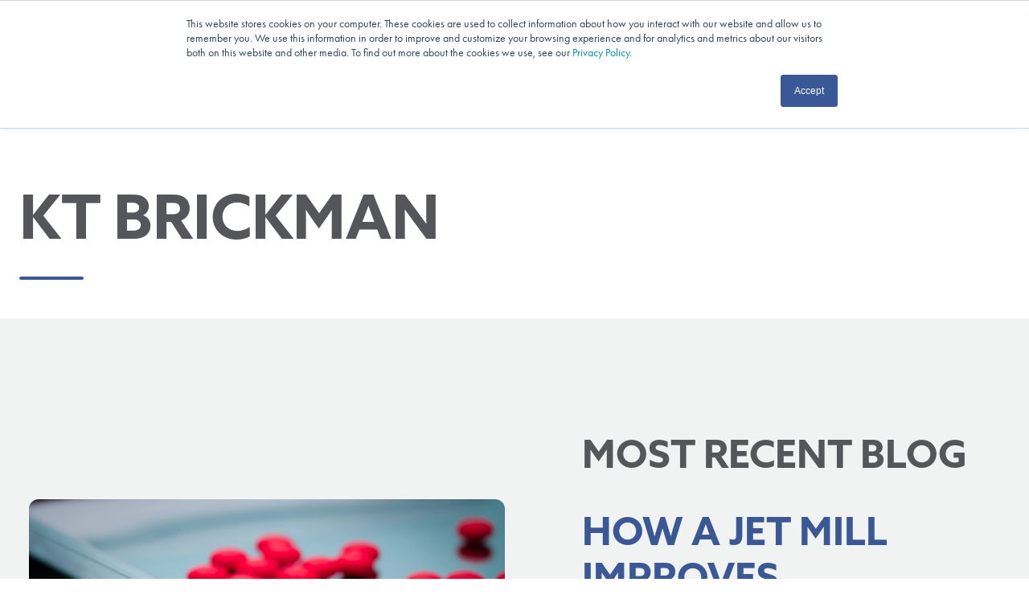

--- FILE ---
content_type: text/html; charset=UTF-8
request_url: https://www.customprocessingservices.com/blog/author/kt-brickman
body_size: 13038
content:
<!doctype html><html lang="en" class="no-js blog-listing"><head>
    <meta charset="utf-8">
    <title>Blog | Custom Processing Services | KT Brickman</title>
    <link rel="shortcut icon" href="https://www.customprocessingservices.com/hubfs/favico8.png">
    <meta name="description" content="Stay up to date with the latest news and articles from Custom Processing Services">
    <!-- External Fonts -->
    <link rel="preload" href="https://use.typekit.net/kgk6egg.css" as="style" onload="this.rel='stylesheet'" crossorigin>
    <noscript><link rel="stylesheet" href="https://use.typekit.net/kgk6egg.css" crossorigin></noscript>
    <!-- Main CSS -->
    
		<script>
			var act = {};
      act.xs = 479;
      act.sm = 767;
      act.md = 1139;
			act.scroll_offset = {
				sm: 66,
				md: 66,
				lg: 66,
				get: function() {
					if(window.matchMedia('(max-width: 767px)').matches) return act.scroll_offset.sm;
					if(window.matchMedia('(min-width: 1140px)').matches) return act.scroll_offset.lg;
					return act.scroll_offset.md;
				},
				set: function(sm, md, lg){
					act.scroll_offset.sm = sm;
					act.scroll_offset.md = md;
					act.scroll_offset.lg = lg;
				}
			};
		</script>
    
<meta name="viewport" content="width=device-width, initial-scale=1">

    <script src="/hs/hsstatic/jquery-libs/static-1.1/jquery/jquery-1.7.1.js"></script>
<script>hsjQuery = window['jQuery'];</script>
    <meta property="og:description" content="Stay up to date with the latest news and articles from Custom Processing Services">
    <meta property="og:title" content="Blog | Custom Processing Services | KT Brickman">
    <meta name="twitter:description" content="Stay up to date with the latest news and articles from Custom Processing Services">
    <meta name="twitter:title" content="Blog | Custom Processing Services | KT Brickman">

    

    
    <style>
a.cta_button{-moz-box-sizing:content-box !important;-webkit-box-sizing:content-box !important;box-sizing:content-box !important;vertical-align:middle}.hs-breadcrumb-menu{list-style-type:none;margin:0px 0px 0px 0px;padding:0px 0px 0px 0px}.hs-breadcrumb-menu-item{float:left;padding:10px 0px 10px 10px}.hs-breadcrumb-menu-divider:before{content:'›';padding-left:10px}.hs-featured-image-link{border:0}.hs-featured-image{float:right;margin:0 0 20px 20px;max-width:50%}@media (max-width: 568px){.hs-featured-image{float:none;margin:0;width:100%;max-width:100%}}.hs-screen-reader-text{clip:rect(1px, 1px, 1px, 1px);height:1px;overflow:hidden;position:absolute !important;width:1px}
</style>

<link rel="stylesheet" href="https://www.customprocessingservices.com/hubfs/hub_generated/template_assets/1/193728632879/1762543359933/template_main.min.css">
<link rel="stylesheet" href="https://www.customprocessingservices.com/hubfs/hub_generated/template_assets/1/193686234206/1762543361340/template_child.min.css">
<link rel="stylesheet" href="https://www.customprocessingservices.com/hubfs/hub_generated/template_assets/1/191300443217/1762543369502/template_rich-text.min.css">
<link rel="stylesheet" href="https://www.customprocessingservices.com/hubfs/hub_generated/template_assets/1/194117437058/1764005466738/template_nav.min.css">
<link rel="stylesheet" href="https://www.customprocessingservices.com/hubfs/hub_generated/template_assets/1/191299422794/1762543378320/template_site-search.min.css">
<link rel="stylesheet" href="https://www.customprocessingservices.com/hubfs/hub_generated/template_assets/1/191300443220/1762543368195/template_lang-select.min.css">
<link rel="stylesheet" href="https://www.customprocessingservices.com/hubfs/hub_generated/template_assets/1/191299439425/1762543377204/template_mobile-nav.min.css">
<link rel="stylesheet" href="https://www.customprocessingservices.com/hubfs/hub_generated/template_assets/1/194106701976/1762543369502/template_header-01.min.css">
<link rel="stylesheet" href="https://www.customprocessingservices.com/hubfs/hub_generated/template_assets/1/196514017165/1762543364188/template_section-intro.min.css">
<link rel="stylesheet" href="https://www.customprocessingservices.com/hubfs/hub_generated/template_assets/1/191299422801/1762543370072/template_blog-author.min.css">
<link rel="stylesheet" href="https://www.customprocessingservices.com/hubfs/hub_generated/template_assets/1/191300443228/1762543366921/template_blog-card.min.css">
<link rel="stylesheet" href="https://www.customprocessingservices.com/hubfs/hub_generated/template_assets/1/195536498017/1762543366968/template_blog-listing-2.min.css">
<link rel="stylesheet" href="https://www.customprocessingservices.com/hubfs/hub_generated/template_assets/1/194115778419/1762543365189/template_column-navigation.min.css">
<link rel="stylesheet" href="https://www.customprocessingservices.com/hubfs/hub_generated/module_assets/1/193690990981/1754438798089/module_icon.min.css">
<link rel="stylesheet" href="https://www.customprocessingservices.com/hubfs/hub_generated/template_assets/1/193727584570/1762543365954/template_footer-11.min.css">
<style>
  @font-face {
    font-family: "Jost";
    font-weight: 700;
    font-style: normal;
    font-display: swap;
    src: url("/_hcms/googlefonts/Jost/700.woff2") format("woff2"), url("/_hcms/googlefonts/Jost/700.woff") format("woff");
  }
  @font-face {
    font-family: "Jost";
    font-weight: 500;
    font-style: normal;
    font-display: swap;
    src: url("/_hcms/googlefonts/Jost/500.woff2") format("woff2"), url("/_hcms/googlefonts/Jost/500.woff") format("woff");
  }
  @font-face {
    font-family: "Jost";
    font-weight: 600;
    font-style: normal;
    font-display: swap;
    src: url("/_hcms/googlefonts/Jost/600.woff2") format("woff2"), url("/_hcms/googlefonts/Jost/600.woff") format("woff");
  }
  @font-face {
    font-family: "Jost";
    font-weight: 400;
    font-style: normal;
    font-display: swap;
    src: url("/_hcms/googlefonts/Jost/regular.woff2") format("woff2"), url("/_hcms/googlefonts/Jost/regular.woff") format("woff");
  }
</style>

    

    
<!--  Added by GoogleAnalytics integration -->
<script>
var _hsp = window._hsp = window._hsp || [];
_hsp.push(['addPrivacyConsentListener', function(consent) { if (consent.allowed || (consent.categories && consent.categories.analytics)) {
  (function(i,s,o,g,r,a,m){i['GoogleAnalyticsObject']=r;i[r]=i[r]||function(){
  (i[r].q=i[r].q||[]).push(arguments)},i[r].l=1*new Date();a=s.createElement(o),
  m=s.getElementsByTagName(o)[0];a.async=1;a.src=g;m.parentNode.insertBefore(a,m)
})(window,document,'script','//www.google-analytics.com/analytics.js','ga');
  ga('create','UA-117512215-1','auto');
  ga('send','pageview');
}}]);
</script>

<!-- /Added by GoogleAnalytics integration -->

<!--  Added by GoogleTagManager integration -->
<script>
var _hsp = window._hsp = window._hsp || [];
window.dataLayer = window.dataLayer || [];
function gtag(){dataLayer.push(arguments);}

var useGoogleConsentModeV2 = true;
var waitForUpdateMillis = 1000;



var hsLoadGtm = function loadGtm() {
    if(window._hsGtmLoadOnce) {
      return;
    }

    if (useGoogleConsentModeV2) {

      gtag('set','developer_id.dZTQ1Zm',true);

      gtag('consent', 'default', {
      'ad_storage': 'denied',
      'analytics_storage': 'denied',
      'ad_user_data': 'denied',
      'ad_personalization': 'denied',
      'wait_for_update': waitForUpdateMillis
      });

      _hsp.push(['useGoogleConsentModeV2'])
    }

    (function(w,d,s,l,i){w[l]=w[l]||[];w[l].push({'gtm.start':
    new Date().getTime(),event:'gtm.js'});var f=d.getElementsByTagName(s)[0],
    j=d.createElement(s),dl=l!='dataLayer'?'&l='+l:'';j.async=true;j.src=
    'https://www.googletagmanager.com/gtm.js?id='+i+dl;f.parentNode.insertBefore(j,f);
    })(window,document,'script','dataLayer','GTM-M3NLR2M');

    window._hsGtmLoadOnce = true;
};

_hsp.push(['addPrivacyConsentListener', function(consent){
  if(consent.allowed || (consent.categories && consent.categories.analytics)){
    hsLoadGtm();
  }
}]);

</script>

<!-- /Added by GoogleTagManager integration -->


<link rel="preconnect" href="https://use.typekit.net">
<!-- <link rel="preconnect" href="https://p.typekit.net">
<link rel="preload" href="https://use.typekit.net/mpd8gvf.css" as="style">
<link rel="preload" href="https://p.typekit.net/p.css?s=1&k=mpd8gvf&ht=tk&f=10879.10880.10881.10882.10883.10884.10885.10886.18438.18439.18440.18441.18442.18443.18444.18445.32874.32875&a=82945804&app=typekit&e=css" as="style"> -->
<link rel="preload" as="font" type="font/woff2" href="https://use.typekit.net/af/9aa4fe/000000000000000000013f4e/27/l?primer=7cdcb44be4a7db8877ffa5c0007b8dd865b3bbc383831fe2ea177f62257a9191&amp;fvd=n7&amp;v=3" crossorigin>
<link rel="preload" as="font" type="font/woff2" href="https://use.typekit.net/af/ae4f6c/000000000000000000010096/27/l?primer=7cdcb44be4a7db8877ffa5c0007b8dd865b3bbc383831fe2ea177f62257a9191&amp;fvd=n3&amp;v=3" crossorigin>
<link rel="preload" as="font" type="font/woff2" href="https://use.typekit.net/af/9b05f3/000000000000000000013365/27/l?primer=7cdcb44be4a7db8877ffa5c0007b8dd865b3bbc383831fe2ea177f62257a9191&amp;fvd=n4&amp;v=3" crossorigin>

<link rel="preload" as="font" type="font/woff2" href="https://use.typekit.net/af/2cd6bf/00000000000000000001008f/27/l?subset_id=2&amp;fvd=n5&amp;v=3" crossorigin>

<!-- Search Console Verification-->
<meta name="google-site-verification" content="-rlOo3DQBefhALRvBh7aaYUDTPsUiORTHPuZwOq9vvM">
<script>!function () {var reb2b = window.reb2b = window.reb2b || [];if (reb2b.invoked) return;reb2b.invoked = true;reb2b.methods = ["identify", "collect"];reb2b.factory = function (method) {return function () {var args = Array.prototype.slice.call(arguments);args.unshift(method);reb2b.push(args);return reb2b;};};for (var i = 0; i < reb2b.methods.length; i++) {var key = reb2b.methods[i];reb2b[key] = reb2b.factory(key);}reb2b.load = function (key) {var script = document.createElement("script");script.type = "text/javascript";script.async = true;script.src = "https://s3-us-west-2.amazonaws.com/b2bjsstore/b/" + key + "/reb2b.js.gz";var first = document.getElementsByTagName("script")[0];first.parentNode.insertBefore(script, first);};reb2b.SNIPPET_VERSION = "1.0.1";reb2b.load("5NRP9HGWWZO1");}();</script>

<meta property="og:url" content="https://www.customprocessingservices.com/blog/author/kt-brickman">
<meta property="og:type" content="blog">
<meta name="twitter:card" content="summary">
<link rel="alternate" type="application/rss+xml" href="https://www.customprocessingservices.com/blog/rss.xml">
<meta name="twitter:domain" content="www.customprocessingservices.com">

<meta http-equiv="content-language" content="en">







  <meta name="generator" content="HubSpot"></head>
  <body class="  hs-content-id-196139838088 hs-blog-listing hs-blog-id-6481703947 ">
<!--  Added by GoogleTagManager integration -->
<noscript><iframe src="https://www.googletagmanager.com/ns.html?id=GTM-M3NLR2M" height="0" width="0" style="display:none;visibility:hidden"></iframe></noscript>

<!-- /Added by GoogleTagManager integration -->

    <div id="top"></div>
    <div class="page">
      
        <div data-global-resource-path="cps-wgi-2025/partials/header-01.html">















  


<header class="header header--1  header--sticky header--w-search header--wo-lang hs-search-hidden">

  
    <!-- Above the header -->
    <div class="above-header items-center col" style="background-color: rgba(244,130,69,1); margin-top:0;">
      <div class="container">
        <div class="row" style="padding-top:8px; padding-bottom:8px;">

          <!-- CTA Text & Link (8/12) -->
          <div class="col s8">
            <div id="hs_cos_wrapper_cta_text" class="hs_cos_wrapper hs_cos_wrapper_widget hs_cos_wrapper_type_module" style="" data-hs-cos-general-type="widget" data-hs-cos-type="module">



<div class="module module--cta_text module--rtext txt--dark">
    <div class="module__inner">

  <div id="rtext__cta_text" class="rtext rtext--box-none txt--light">
    <div class="rtext__content clear normal-text">
      <span>Our ISO/IEC 17025:2017 accredited analytical lab delivers defensible results <a href="https://www.customprocessingservices.com/analytical-lab-services" class="btn btn--small btn--fill btn--accent ml10 anchor-fallback" rel="noopener" data-anchor="#reach-out">Learn More</a></span>
    </div>
    
  </div>

    </div>
  </div>


</div>
          </div>

          <!-- Careers Link (4/12) -->
          <div class="col s4">
            <div id="hs_cos_wrapper_careers_link" class="hs_cos_wrapper hs_cos_wrapper_widget hs_cos_wrapper_type_module" style="" data-hs-cos-general-type="widget" data-hs-cos-type="module">


<div class="module module--careers_link module--button txt--dark module--block-right module--text-right">
    <div class="module__inner">

  <div class="inline-items inline-items--right">
        
        

      
                  
        
    
  <a href="/careers" class="btn btn--fill btn--small btn--none btn--default  btn--careers_link-1">
      

          
          Careers
        </a></div>

    </div>
  </div>
</div>
          </div>

        </div>
      </div>
    </div>
  

  <div class="header__sticky-wrapper">
    <div class="header__sticky-element">
      <div class="header__section header__section--main section">
        <div class="header__center container">
          <div class="row items-center">
            <div class="col s1 md-s2 sm-s4 justify-center">
              <div class="header__logo"><div class="header__logo__static"><div id="hs_cos_wrapper_static_header_logo" class="hs_cos_wrapper hs_cos_wrapper_widget hs_cos_wrapper_type_module widget-type-logo" style="" data-hs-cos-general-type="widget" data-hs-cos-type="module">
  






















  
  <span id="hs_cos_wrapper_static_header_logo_hs_logo_widget" class="hs_cos_wrapper hs_cos_wrapper_widget hs_cos_wrapper_type_logo" style="" data-hs-cos-general-type="widget" data-hs-cos-type="logo"><a href="/" id="hs-link-static_header_logo_hs_logo_widget" style="border-width:0px;border:0px;"><img src="https://www.customprocessingservices.com/hubfs/images/logos/CPS-Logo-rgb-no-callout.svg" class="hs-image-widget " height="80" style="height: auto;width:100px;border-width:0px;border:0px;" width="100" alt="CPS Logo" title="CPS Logo"></a></span>
</div></div><div class="header__logo__sticky"><div id="hs_cos_wrapper_sticky_header_logo" class="hs_cos_wrapper hs_cos_wrapper_widget hs_cos_wrapper_type_module widget-type-logo" style="" data-hs-cos-general-type="widget" data-hs-cos-type="module">
  






















  
  <span id="hs_cos_wrapper_sticky_header_logo_hs_logo_widget" class="hs_cos_wrapper hs_cos_wrapper_widget hs_cos_wrapper_type_logo" style="" data-hs-cos-general-type="widget" data-hs-cos-type="logo"><a href="/" id="hs-link-sticky_header_logo_hs_logo_widget" style="border-width:0px;border:0px;"><img src="https://www.customprocessingservices.com/hs-fs/hubfs/images/services/CPS-Logo-Transparent.png?width=100&amp;height=110&amp;name=CPS-Logo-Transparent.png" class="hs-image-widget " height="110" style="height: auto;width:100px;border-width:0px;border:0px;" width="100" alt="CPS-Logo-Transparent" title="CPS-Logo-Transparent" loading="lazy" srcset="https://www.customprocessingservices.com/hs-fs/hubfs/images/services/CPS-Logo-Transparent.png?width=50&amp;height=55&amp;name=CPS-Logo-Transparent.png 50w, https://www.customprocessingservices.com/hs-fs/hubfs/images/services/CPS-Logo-Transparent.png?width=100&amp;height=110&amp;name=CPS-Logo-Transparent.png 100w, https://www.customprocessingservices.com/hs-fs/hubfs/images/services/CPS-Logo-Transparent.png?width=150&amp;height=165&amp;name=CPS-Logo-Transparent.png 150w, https://www.customprocessingservices.com/hs-fs/hubfs/images/services/CPS-Logo-Transparent.png?width=200&amp;height=220&amp;name=CPS-Logo-Transparent.png 200w, https://www.customprocessingservices.com/hs-fs/hubfs/images/services/CPS-Logo-Transparent.png?width=250&amp;height=275&amp;name=CPS-Logo-Transparent.png 250w, https://www.customprocessingservices.com/hs-fs/hubfs/images/services/CPS-Logo-Transparent.png?width=300&amp;height=330&amp;name=CPS-Logo-Transparent.png 300w" sizes="(max-width: 100px) 100vw, 100px"></a></span>
</div></div></div>
            </div>
            <div class="col s11 md-s10 sm-s8">
              <div class="flex flex-row items-center justify-end no-shrink wrap">
                <div class="header__nav">
                  <div id="hs_cos_wrapper_header_nav" class="hs_cos_wrapper hs_cos_wrapper_widget hs_cos_wrapper_type_module" style="" data-hs-cos-general-type="widget" data-hs-cos-type="module"><div class="module module--header_nav module--nav">
    <div class="module__inner">

  <nav class="nav nav--light nav--on-hover hs-skip-lang-url-rewrite" flyout-delay="0" aria-label="Main menu">
    <ul class="nav__list nav__list--level1"><li class="nav__item nav__item--branch">
        <a class="nav__link" href="javascript:;">Services</a><ul class="nav__list nav__list--level2 nav__list--flyout"><li class="nav__item">
        <a class="nav__link" href="/jet-milling-micronization">Jet Milling</a></li><li class="nav__item">
        <a class="nav__link" href="/wet-media-milling">Wet Media Milling</a></li><li class="nav__item">
        <a class="nav__link" href="/other-milling">Other Milling</a></li><li class="nav__item">
        <a class="nav__link" href="/drying">Drying</a></li><li class="nav__item">
        <a class="nav__link" href="/blending">Blending</a></li><li class="nav__item">
        <a class="nav__link" href="/analytical-lab-services">Analytical Lab Services</a></li><li class="nav__item">
        <a class="nav__link" href="/extraction">Extraction</a></li><li class="nav__item">
        <a class="nav__link" href="/liquid-bottling">Liquid Bottling </a></li><li class="nav__item">
        <a class="nav__link" href="/specialty-services">Specialty Services</a></li><li class="nav__item">
        <a class="nav__link" href="/logistical-services">Logistical Services</a></li></ul></li><li class="nav__item nav__item--branch">
        <a class="nav__link" href="javascript:;">Our Approach</a><ul class="nav__list nav__list--level2 nav__list--flyout"><li class="nav__item">
        <a class="nav__link" href="/about">Why CPS?</a></li><li class="nav__item">
        <a class="nav__link" href="/pilot-to-production">Pilot to Production</a></li></ul></li><li class="nav__item nav__item--branch">
        <a class="nav__link" href="javascript:;">Industries</a><ul class="nav__list nav__list--level2 nav__list--flyout"><li class="nav__item">
        <a class="nav__link" href="/food">Food</a></li><li class="nav__item">
        <a class="nav__link" href="/pharmaceuticals">Pharmaceuticals</a></li><li class="nav__item">
        <a class="nav__link" href="/coatings-and-inks">Coatings &amp; Inks</a></li><li class="nav__item">
        <a class="nav__link" href="/cosmetics-personal-care">Cosmetics/Personal Care</a></li><li class="nav__item">
        <a class="nav__link" href="/aerospace-automotive">Aerospace/Automotive</a></li><li class="nav__item">
        <a class="nav__link" href="/ceramics">Ceramics</a></li><li class="nav__item">
        <a class="nav__link" href="/battery">Battery</a></li><li class="nav__item">
        <a class="nav__link" href="/industrial-materials-specialty-chemicals">Industrial Materials &amp; Specialty Chemicals</a></li><li class="nav__item">
        <a class="nav__link" href="/other-industries">Other Industries</a></li></ul></li><li class="nav__item nav__item--branch">
        <a class="nav__link" href="javascript:;">Facilities</a><ul class="nav__list nav__list--level2 nav__list--flyout"><li class="nav__item">
        <a class="nav__link" href="https://www.customprocessingservices.com/facilities">Plant Locations</a></li><li class="nav__item">
        <a class="nav__link" href="/quality-commitment">Quality Commitment </a></li><li class="nav__item">
        <a class="nav__link" href="/certifications">Certifications</a></li></ul></li><li class="nav__item nav__item--branch">
        <a class="nav__link" href="javascript:;">Who We Are</a><ul class="nav__list nav__list--level2 nav__list--flyout"><li class="nav__item">
        <a class="nav__link" href="/our-story">History</a></li><li class="nav__item">
        <a class="nav__link" href="/meet-our-team">Meet Our Team</a></li></ul></li><li class="nav__item nav__item--branch">
        <a class="nav__link" href="javascript:;">Resources</a><ul class="nav__list nav__list--level2 nav__list--flyout"><li class="nav__item">
        <a class="nav__link" href="/blog">Blog</a></li><li class="nav__item nav__item--branch">
        <a class="nav__link" href="/resources">Resource Library </a><ul class="nav__list nav__list--level3 nav__list--flyout"><li class="nav__item">
        <a class="nav__link" href="https://www.customprocessingservices.com/what-is-toll-processing">Toll Processing</a></li><li class="nav__item">
        <a class="nav__link" href="https://www.customprocessingservices.com/jet-milling">Jet Milling Services</a></li><li class="nav__item">
        <a class="nav__link" href="https://www.customprocessingservices.com/powder-processing-for-batteries-ev-battery-mfg">EV Battery Manufacturing</a></li></ul></li><li class="nav__item">
        <a class="nav__link" href="/conversion-calculator">Tools </a></li></ul></li></ul>
  </nav>

    </div>
  </div>

</div>
                </div>

                <div class="header__buttons">
                  <div class="header__buttons__static">
                    <div id="hs_cos_wrapper_static_header_buttons" class="hs_cos_wrapper hs_cos_wrapper_widget hs_cos_wrapper_type_module" style="" data-hs-cos-general-type="widget" data-hs-cos-type="module">


<div class="module module--static_header_buttons module--button">
    <div class="module__inner">

  <div class="inline-items">
        
        

      
                  
        
    
  <a href="/consultation-request" class="btn btn--outline btn--medium btn--accent btn--pill  btn--static_header_buttons-1">
      

          
          Schedule a Consultation
        </a></div>

    </div>
  </div>
</div>
                  </div>
                  <div class="header__buttons__overlap">
                    <div id="hs_cos_wrapper_overlapping_header_buttons" class="hs_cos_wrapper hs_cos_wrapper_widget hs_cos_wrapper_type_module" style="" data-hs-cos-general-type="widget" data-hs-cos-type="module">


<div class="module module--overlapping_header_buttons module--button">
    <div class="module__inner">

  <div class="inline-items">
        
        

      
                  
        
    
  <a href="/consultation-request" class="btn btn--outline btn--medium btn--secondary btn--pill  btn--overlapping_header_buttons-1">
      

          
          SCHEDULE A CONSULTATION
        </a></div>

    </div>
  </div>
</div>
                  </div>
                  
                    <div class="header__buttons__sticky">
                      <div id="hs_cos_wrapper_sticky_header_buttons" class="hs_cos_wrapper hs_cos_wrapper_widget hs_cos_wrapper_type_module" style="" data-hs-cos-general-type="widget" data-hs-cos-type="module">


<div class="module module--sticky_header_buttons module--button">
    <div class="module__inner">

  <div class="inline-items">
        
        

      
                  
        
    
  <a href="/contact-us" class="btn btn--outline btn--medium btn--accent btn--pill  btn--sticky_header_buttons-1">
      

          
          SCHEDULE A CONSULTATION
        </a></div>

    </div>
  </div>
</div>
                    </div>
                  
                </div>
                
                  <div class="header__search">
                    <div id="hs_cos_wrapper_header_search" class="hs_cos_wrapper hs_cos_wrapper_widget hs_cos_wrapper_type_module" style="" data-hs-cos-general-type="widget" data-hs-cos-type="module">


<div id="header_search" class="site-search site-search--light txt--light">
  <a href="javascript:;" class="site-search__open site-search__open--auto ui-icon" role="button" aria-label="Open search window">
    <svg width="24" height="24" viewbox="0 0 24 24" xmlns="http://www.w3.org/2000/svg">
      <path d="M20.71 19.29L17.31 15.9C18.407 14.5025 19.0022 12.7767 19 11C19 9.41775 18.5308 7.87103 17.6518 6.55544C16.7727 5.23984 15.5233 4.21446 14.0615 3.60896C12.5997 3.00346 10.9911 2.84504 9.43928 3.15372C7.88743 3.4624 6.46197 4.22433 5.34315 5.34315C4.22433 6.46197 3.4624 7.88743 3.15372 9.43928C2.84504 10.9911 3.00347 12.5997 3.60897 14.0615C4.21447 15.5233 5.23985 16.7727 6.55544 17.6518C7.87103 18.5308 9.41775 19 11 19C12.7767 19.0022 14.5025 18.407 15.9 17.31L19.29 20.71C19.383 20.8037 19.4936 20.8781 19.6154 20.9289C19.7373 20.9797 19.868 21.0058 20 21.0058C20.132 21.0058 20.2627 20.9797 20.3846 20.9289C20.5064 20.8781 20.617 20.8037 20.71 20.71C20.8037 20.617 20.8781 20.5064 20.9289 20.3846C20.9797 20.2627 21.0058 20.132 21.0058 20C21.0058 19.868 20.9797 19.7373 20.9289 19.6154C20.8781 19.4936 20.8037 19.383 20.71 19.29ZM5 11C5 9.81331 5.3519 8.65327 6.01119 7.66658C6.67047 6.67988 7.60755 5.91085 8.7039 5.45672C9.80026 5.0026 11.0067 4.88378 12.1705 5.11529C13.3344 5.3468 14.4035 5.91824 15.2426 6.75736C16.0818 7.59647 16.6532 8.66557 16.8847 9.82946C17.1162 10.9933 16.9974 12.1997 16.5433 13.2961C16.0892 14.3925 15.3201 15.3295 14.3334 15.9888C13.3467 16.6481 12.1867 17 11 17C9.4087 17 7.88258 16.3679 6.75736 15.2426C5.63214 14.1174 5 12.5913 5 11Z" fill="currentColor" />
    </svg>
  </a>
  <div class="site-search__popup">
    <div class="site-search__bar">
      <form id="searchForm" class="site-search__form" autocomplete="off" results-zero-text="Sorry, no results found.">
        <input class="site-search__input" id="searchInput" name="searchInput" type="text" placeholder="Search our website" title="Search our website">
        <input name="portalId" type="hidden" value="5117045">
        <input name="language" type="hidden" value="en">
        <input name="domains" type="hidden" value="all">
        <input name="resultsLength" type="hidden" value="LONG">
        <button class="site-search__submit ui-icon" type="submit" aria-label="Search">
          <svg width="24" height="24" viewbox="0 0 24 24" xmlns="http://www.w3.org/2000/svg">
            <path d="M20.71 19.29L17.31 15.9C18.407 14.5025 19.0022 12.7767 19 11C19 9.41775 18.5308 7.87103 17.6518 6.55544C16.7727 5.23984 15.5233 4.21446 14.0615 3.60896C12.5997 3.00346 10.9911 2.84504 9.43928 3.15372C7.88743 3.4624 6.46197 4.22433 5.34315 5.34315C4.22433 6.46197 3.4624 7.88743 3.15372 9.43928C2.84504 10.9911 3.00347 12.5997 3.60897 14.0615C4.21447 15.5233 5.23985 16.7727 6.55544 17.6518C7.87103 18.5308 9.41775 19 11 19C12.7767 19.0022 14.5025 18.407 15.9 17.31L19.29 20.71C19.383 20.8037 19.4936 20.8781 19.6154 20.9289C19.7373 20.9797 19.868 21.0058 20 21.0058C20.132 21.0058 20.2627 20.9797 20.3846 20.9289C20.5064 20.8781 20.617 20.8037 20.71 20.71C20.8037 20.617 20.8781 20.5064 20.9289 20.3846C20.9797 20.2627 21.0058 20.132 21.0058 20C21.0058 19.868 20.9797 19.7373 20.9289 19.6154C20.8781 19.4936 20.8037 19.383 20.71 19.29ZM5 11C5 9.81331 5.3519 8.65327 6.01119 7.66658C6.67047 6.67988 7.60755 5.91085 8.7039 5.45672C9.80026 5.0026 11.0067 4.88378 12.1705 5.11529C13.3344 5.3468 14.4035 5.91824 15.2426 6.75736C16.0818 7.59647 16.6532 8.66557 16.8847 9.82946C17.1162 10.9933 16.9974 12.1997 16.5433 13.2961C16.0892 14.3925 15.3201 15.3295 14.3334 15.9888C13.3467 16.6481 12.1867 17 11 17C9.4087 17 7.88258 16.3679 6.75736 15.2426C5.63214 14.1174 5 12.5913 5 11Z" fill="currentColor"></path>
          </svg>
        </button>
        <a href="javascript:;" class="site-search__close ui-icon" role="button" aria-label="Close search window">
          <svg width="24" height="24" viewbox="0 0 24 24" xmlns="http://www.w3.org/2000/svg">
            <path d="M20.707 4.707a1 1 0 0 0-1.414-1.414L12 10.586 4.707 3.293a1 1 0 0 0-1.414 1.414L10.586 12l-7.293 7.293a1 1 0 1 0 1.414 1.414L12 13.414l7.293 7.293a1 1 0 0 0 1.414-1.414L13.414 12l7.293-7.293z" fill="currentColor" />
          </svg>
        </a>
      </form>
    </div>
    <div class="site-search__results">
      <div class="site-search__results-block">
        <div class="site-search__result-template"><div class="site-search__result-text">
            <div class="site-search__result-title ui-label"></div>
            <div class="site-search__result-desc small-text"></div>
          </div>
        </div>
        <button class="site-search__more btn btn--fill btn--medium btn--accent">More results</button>
      </div>
    </div>
  </div>
</div></div>
                  </div>
                
                
                  <div class="header__lang">
                    <div id="hs_cos_wrapper_header_lang" class="hs_cos_wrapper hs_cos_wrapper_widget hs_cos_wrapper_type_module" style="" data-hs-cos-general-type="widget" data-hs-cos-type="module">



<div class="module module--header_lang module--lang-select">
    <div class="module__inner">

  
  

    </div>
  </div>
</div>
                  </div>
                
                <div class="header__mobile-nav">
                  <div id="hs_cos_wrapper_header_mobile_nav" class="hs_cos_wrapper hs_cos_wrapper_widget hs_cos_wrapper_type_module" style="" data-hs-cos-general-type="widget" data-hs-cos-type="module">







<div class="module module--header_mobile_nav module--mnav">
    <div class="module__inner">

  <div class="mnav mnav--light">
    <a class="mnav__open mnav__open--auto ui-icon" href="javascript:;" role="button" aria-label="Open menu">
      <svg width="24" height="24" viewbox="0 0 24 24" xmlns="http://www.w3.org/2000/svg">
        <path d="M3 6a1 1 0 0 1 1-1h16a1 1 0 1 1 0 2H4a1 1 0 0 1-1-1zm0 6a1 1 0 0 1 1-1h16a1 1 0 1 1 0 2H4a1 1 0 0 1-1-1zm1 5a1 1 0 1 0 0 2h16a1 1 0 1 0 0-2H4z" fill="currentColor" />
      </svg>
    </a>
    <div class="mnav__overlay"></div>
    <div class="mnav__popup">
      
      <div class="mnav__section mnav__section--header">
        <div class="nmt60">
          <img src="https://www.customprocessingservices.com/hs-fs/hubfs/CPS-Logo-rgb-no-callout%20(1).png?width=100&amp;height=110&amp;name=CPS-Logo-rgb-no-callout%20(1).png" height="110" style="height: auto;width:100px;border-width:0px;border:0px;" width="100" alt="CPS Logo" title="CPS-Logo" loading="lazy" srcset="https://www.customprocessingservices.com/hs-fs/hubfs/CPS-Logo-rgb-no-callout%20(1).png?width=50&amp;height=55&amp;name=CPS-Logo-rgb-no-callout%20(1).png 50w, https://www.customprocessingservices.com/hs-fs/hubfs/CPS-Logo-rgb-no-callout%20(1).png?width=100&amp;height=110&amp;name=CPS-Logo-rgb-no-callout%20(1).png 100w, https://www.customprocessingservices.com/hs-fs/hubfs/CPS-Logo-rgb-no-callout%20(1).png?width=150&amp;height=165&amp;name=CPS-Logo-rgb-no-callout%20(1).png 150w, https://www.customprocessingservices.com/hs-fs/hubfs/CPS-Logo-rgb-no-callout%20(1).png?width=200&amp;height=220&amp;name=CPS-Logo-rgb-no-callout%20(1).png 200w, https://www.customprocessingservices.com/hs-fs/hubfs/CPS-Logo-rgb-no-callout%20(1).png?width=250&amp;height=275&amp;name=CPS-Logo-rgb-no-callout%20(1).png 250w, https://www.customprocessingservices.com/hs-fs/hubfs/CPS-Logo-rgb-no-callout%20(1).png?width=300&amp;height=330&amp;name=CPS-Logo-rgb-no-callout%20(1).png 300w" sizes="(max-width: 100px) 100vw, 100px">
        </div>
      </div>
      
      <div class="mnav__section mnav__section--first mnav__menu hs-skip-lang-url-rewrite">
        
  
  
    <ul class="mnav__menu__list mnav__menu__list--level1">
      <li class="mnav__menu__item mnav__menu__item--parent">
        <div class="mnav__menu__label">
          <a class="mnav__menu__link" href="javascript:;">Services</a>
          
            <div class="mnav__menu__toggle" role="button">
              <div class="mnav__menu__toggle__open-icon">
                <svg class="mnav__menu__toggle__open" width="24" height="24" viewbox="0 0 24 24" xmlns="http://www.w3.org/2000/svg">
                  <path d="M5.29289 8.29289C4.90237 8.68342 4.90237 9.31658 5.29289 9.70711L11.2929 15.7071C11.6834 16.0976 12.3166 16.0976 12.7071 15.7071L18.7071 9.70711C19.0976 9.31658 19.0976 8.68342 18.7071 8.29289C18.3166 7.90237 17.6834 7.90237 17.2929 8.29289L12 13.5858L6.70711 8.29289C6.31658 7.90237 5.68342 7.90237 5.29289 8.29289Z" fill="currentColor" />
                </svg>
              </div>
              <div class="mnav__menu__toggle__close-icon">
                <svg width="24" height="24" viewbox="0 0 24 24" xmlns="http://www.w3.org/2000/svg">
                  <path d="M5.29289 15.7071C4.90237 15.3166 4.90237 14.6834 5.29289 14.2929L11.2929 8.29289C11.6834 7.90237 12.3166 7.90237 12.7071 8.29289L18.7071 14.2929C19.0976 14.6834 19.0976 15.3166 18.7071 15.7071C18.3166 16.0976 17.6834 16.0976 17.2929 15.7071L12 10.4142L6.70711 15.7071C6.31658 16.0976 5.68342 16.0976 5.29289 15.7071Z" fill="currentColor" />
                </svg>
              </div>
            </div>
          
        </div>
        
  
  
    <ul class="mnav__menu__list mnav__menu__list--level2 mnav__menu__list--child">
      <li class="mnav__menu__item">
        <div class="mnav__menu__label">
          <a class="mnav__menu__link" href="/jet-milling-micronization">Jet Milling</a>
          
        </div>
        
  
  

      </li>
    
  
    
      <li class="mnav__menu__item">
        <div class="mnav__menu__label">
          <a class="mnav__menu__link" href="/wet-media-milling">Wet Media Milling</a>
          
        </div>
        
  
  

      </li>
    
  
    
      <li class="mnav__menu__item">
        <div class="mnav__menu__label">
          <a class="mnav__menu__link" href="/other-milling">Other Milling</a>
          
        </div>
        
  
  

      </li>
    
  
    
      <li class="mnav__menu__item">
        <div class="mnav__menu__label">
          <a class="mnav__menu__link" href="/drying">Drying</a>
          
        </div>
        
  
  

      </li>
    
  
    
      <li class="mnav__menu__item">
        <div class="mnav__menu__label">
          <a class="mnav__menu__link" href="/blending">Blending</a>
          
        </div>
        
  
  

      </li>
    
  
    
      <li class="mnav__menu__item">
        <div class="mnav__menu__label">
          <a class="mnav__menu__link" href="/analytical-lab-services">Analytical Lab Services</a>
          
        </div>
        
  
  

      </li>
    
  
    
      <li class="mnav__menu__item">
        <div class="mnav__menu__label">
          <a class="mnav__menu__link" href="/extraction">Extraction</a>
          
        </div>
        
  
  

      </li>
    
  
    
      <li class="mnav__menu__item">
        <div class="mnav__menu__label">
          <a class="mnav__menu__link" href="/liquid-bottling">Liquid Bottling </a>
          
        </div>
        
  
  

      </li>
    
  
    
      <li class="mnav__menu__item">
        <div class="mnav__menu__label">
          <a class="mnav__menu__link" href="/specialty-services">Specialty Services</a>
          
        </div>
        
  
  

      </li>
    
  
    
      <li class="mnav__menu__item">
        <div class="mnav__menu__label">
          <a class="mnav__menu__link" href="/logistical-services">Logistical Services</a>
          
        </div>
        
  
  

      </li>
    </ul>
  

      </li>
    
  
    
      <li class="mnav__menu__item mnav__menu__item--parent">
        <div class="mnav__menu__label">
          <a class="mnav__menu__link" href="javascript:;">Our Approach</a>
          
            <div class="mnav__menu__toggle" role="button">
              <div class="mnav__menu__toggle__open-icon">
                <svg class="mnav__menu__toggle__open" width="24" height="24" viewbox="0 0 24 24" xmlns="http://www.w3.org/2000/svg">
                  <path d="M5.29289 8.29289C4.90237 8.68342 4.90237 9.31658 5.29289 9.70711L11.2929 15.7071C11.6834 16.0976 12.3166 16.0976 12.7071 15.7071L18.7071 9.70711C19.0976 9.31658 19.0976 8.68342 18.7071 8.29289C18.3166 7.90237 17.6834 7.90237 17.2929 8.29289L12 13.5858L6.70711 8.29289C6.31658 7.90237 5.68342 7.90237 5.29289 8.29289Z" fill="currentColor" />
                </svg>
              </div>
              <div class="mnav__menu__toggle__close-icon">
                <svg width="24" height="24" viewbox="0 0 24 24" xmlns="http://www.w3.org/2000/svg">
                  <path d="M5.29289 15.7071C4.90237 15.3166 4.90237 14.6834 5.29289 14.2929L11.2929 8.29289C11.6834 7.90237 12.3166 7.90237 12.7071 8.29289L18.7071 14.2929C19.0976 14.6834 19.0976 15.3166 18.7071 15.7071C18.3166 16.0976 17.6834 16.0976 17.2929 15.7071L12 10.4142L6.70711 15.7071C6.31658 16.0976 5.68342 16.0976 5.29289 15.7071Z" fill="currentColor" />
                </svg>
              </div>
            </div>
          
        </div>
        
  
  
    <ul class="mnav__menu__list mnav__menu__list--level2 mnav__menu__list--child">
      <li class="mnav__menu__item">
        <div class="mnav__menu__label">
          <a class="mnav__menu__link" href="/about">Why CPS?</a>
          
        </div>
        
  
  

      </li>
    
  
    
      <li class="mnav__menu__item">
        <div class="mnav__menu__label">
          <a class="mnav__menu__link" href="/pilot-to-production">Pilot to Production</a>
          
        </div>
        
  
  

      </li>
    </ul>
  

      </li>
    
  
    
      <li class="mnav__menu__item mnav__menu__item--parent">
        <div class="mnav__menu__label">
          <a class="mnav__menu__link" href="javascript:;">Industries</a>
          
            <div class="mnav__menu__toggle" role="button">
              <div class="mnav__menu__toggle__open-icon">
                <svg class="mnav__menu__toggle__open" width="24" height="24" viewbox="0 0 24 24" xmlns="http://www.w3.org/2000/svg">
                  <path d="M5.29289 8.29289C4.90237 8.68342 4.90237 9.31658 5.29289 9.70711L11.2929 15.7071C11.6834 16.0976 12.3166 16.0976 12.7071 15.7071L18.7071 9.70711C19.0976 9.31658 19.0976 8.68342 18.7071 8.29289C18.3166 7.90237 17.6834 7.90237 17.2929 8.29289L12 13.5858L6.70711 8.29289C6.31658 7.90237 5.68342 7.90237 5.29289 8.29289Z" fill="currentColor" />
                </svg>
              </div>
              <div class="mnav__menu__toggle__close-icon">
                <svg width="24" height="24" viewbox="0 0 24 24" xmlns="http://www.w3.org/2000/svg">
                  <path d="M5.29289 15.7071C4.90237 15.3166 4.90237 14.6834 5.29289 14.2929L11.2929 8.29289C11.6834 7.90237 12.3166 7.90237 12.7071 8.29289L18.7071 14.2929C19.0976 14.6834 19.0976 15.3166 18.7071 15.7071C18.3166 16.0976 17.6834 16.0976 17.2929 15.7071L12 10.4142L6.70711 15.7071C6.31658 16.0976 5.68342 16.0976 5.29289 15.7071Z" fill="currentColor" />
                </svg>
              </div>
            </div>
          
        </div>
        
  
  
    <ul class="mnav__menu__list mnav__menu__list--level2 mnav__menu__list--child">
      <li class="mnav__menu__item">
        <div class="mnav__menu__label">
          <a class="mnav__menu__link" href="/food">Food</a>
          
        </div>
        
  
  

      </li>
    
  
    
      <li class="mnav__menu__item">
        <div class="mnav__menu__label">
          <a class="mnav__menu__link" href="/pharmaceuticals">Pharmaceuticals</a>
          
        </div>
        
  
  

      </li>
    
  
    
      <li class="mnav__menu__item">
        <div class="mnav__menu__label">
          <a class="mnav__menu__link" href="/coatings-and-inks">Coatings &amp; Inks</a>
          
        </div>
        
  
  

      </li>
    
  
    
      <li class="mnav__menu__item">
        <div class="mnav__menu__label">
          <a class="mnav__menu__link" href="/cosmetics-personal-care">Cosmetics/Personal Care</a>
          
        </div>
        
  
  

      </li>
    
  
    
      <li class="mnav__menu__item">
        <div class="mnav__menu__label">
          <a class="mnav__menu__link" href="/aerospace-automotive">Aerospace/Automotive</a>
          
        </div>
        
  
  

      </li>
    
  
    
      <li class="mnav__menu__item">
        <div class="mnav__menu__label">
          <a class="mnav__menu__link" href="/ceramics">Ceramics</a>
          
        </div>
        
  
  

      </li>
    
  
    
      <li class="mnav__menu__item">
        <div class="mnav__menu__label">
          <a class="mnav__menu__link" href="/battery">Battery</a>
          
        </div>
        
  
  

      </li>
    
  
    
      <li class="mnav__menu__item">
        <div class="mnav__menu__label">
          <a class="mnav__menu__link" href="/industrial-materials-specialty-chemicals">Industrial Materials &amp; Specialty Chemicals</a>
          
        </div>
        
  
  

      </li>
    
  
    
      <li class="mnav__menu__item">
        <div class="mnav__menu__label">
          <a class="mnav__menu__link" href="/other-industries">Other Industries</a>
          
        </div>
        
  
  

      </li>
    </ul>
  

      </li>
    
  
    
      <li class="mnav__menu__item mnav__menu__item--parent">
        <div class="mnav__menu__label">
          <a class="mnav__menu__link" href="javascript:;">Facilities</a>
          
            <div class="mnav__menu__toggle" role="button">
              <div class="mnav__menu__toggle__open-icon">
                <svg class="mnav__menu__toggle__open" width="24" height="24" viewbox="0 0 24 24" xmlns="http://www.w3.org/2000/svg">
                  <path d="M5.29289 8.29289C4.90237 8.68342 4.90237 9.31658 5.29289 9.70711L11.2929 15.7071C11.6834 16.0976 12.3166 16.0976 12.7071 15.7071L18.7071 9.70711C19.0976 9.31658 19.0976 8.68342 18.7071 8.29289C18.3166 7.90237 17.6834 7.90237 17.2929 8.29289L12 13.5858L6.70711 8.29289C6.31658 7.90237 5.68342 7.90237 5.29289 8.29289Z" fill="currentColor" />
                </svg>
              </div>
              <div class="mnav__menu__toggle__close-icon">
                <svg width="24" height="24" viewbox="0 0 24 24" xmlns="http://www.w3.org/2000/svg">
                  <path d="M5.29289 15.7071C4.90237 15.3166 4.90237 14.6834 5.29289 14.2929L11.2929 8.29289C11.6834 7.90237 12.3166 7.90237 12.7071 8.29289L18.7071 14.2929C19.0976 14.6834 19.0976 15.3166 18.7071 15.7071C18.3166 16.0976 17.6834 16.0976 17.2929 15.7071L12 10.4142L6.70711 15.7071C6.31658 16.0976 5.68342 16.0976 5.29289 15.7071Z" fill="currentColor" />
                </svg>
              </div>
            </div>
          
        </div>
        
  
  
    <ul class="mnav__menu__list mnav__menu__list--level2 mnav__menu__list--child">
      <li class="mnav__menu__item">
        <div class="mnav__menu__label">
          <a class="mnav__menu__link" href="https://www.customprocessingservices.com/facilities">Plant Locations</a>
          
        </div>
        
  
  

      </li>
    
  
    
      <li class="mnav__menu__item">
        <div class="mnav__menu__label">
          <a class="mnav__menu__link" href="/quality-commitment">Quality Commitment </a>
          
        </div>
        
  
  

      </li>
    
  
    
      <li class="mnav__menu__item">
        <div class="mnav__menu__label">
          <a class="mnav__menu__link" href="/certifications">Certifications</a>
          
        </div>
        
  
  

      </li>
    </ul>
  

      </li>
    
  
    
      <li class="mnav__menu__item mnav__menu__item--parent">
        <div class="mnav__menu__label">
          <a class="mnav__menu__link" href="javascript:;">Who We Are</a>
          
            <div class="mnav__menu__toggle" role="button">
              <div class="mnav__menu__toggle__open-icon">
                <svg class="mnav__menu__toggle__open" width="24" height="24" viewbox="0 0 24 24" xmlns="http://www.w3.org/2000/svg">
                  <path d="M5.29289 8.29289C4.90237 8.68342 4.90237 9.31658 5.29289 9.70711L11.2929 15.7071C11.6834 16.0976 12.3166 16.0976 12.7071 15.7071L18.7071 9.70711C19.0976 9.31658 19.0976 8.68342 18.7071 8.29289C18.3166 7.90237 17.6834 7.90237 17.2929 8.29289L12 13.5858L6.70711 8.29289C6.31658 7.90237 5.68342 7.90237 5.29289 8.29289Z" fill="currentColor" />
                </svg>
              </div>
              <div class="mnav__menu__toggle__close-icon">
                <svg width="24" height="24" viewbox="0 0 24 24" xmlns="http://www.w3.org/2000/svg">
                  <path d="M5.29289 15.7071C4.90237 15.3166 4.90237 14.6834 5.29289 14.2929L11.2929 8.29289C11.6834 7.90237 12.3166 7.90237 12.7071 8.29289L18.7071 14.2929C19.0976 14.6834 19.0976 15.3166 18.7071 15.7071C18.3166 16.0976 17.6834 16.0976 17.2929 15.7071L12 10.4142L6.70711 15.7071C6.31658 16.0976 5.68342 16.0976 5.29289 15.7071Z" fill="currentColor" />
                </svg>
              </div>
            </div>
          
        </div>
        
  
  
    <ul class="mnav__menu__list mnav__menu__list--level2 mnav__menu__list--child">
      <li class="mnav__menu__item">
        <div class="mnav__menu__label">
          <a class="mnav__menu__link" href="/our-story">History</a>
          
        </div>
        
  
  

      </li>
    
  
    
      <li class="mnav__menu__item">
        <div class="mnav__menu__label">
          <a class="mnav__menu__link" href="/meet-our-team">Meet Our Team</a>
          
        </div>
        
  
  

      </li>
    </ul>
  

      </li>
    
  
    
      <li class="mnav__menu__item mnav__menu__item--parent">
        <div class="mnav__menu__label">
          <a class="mnav__menu__link" href="javascript:;">Resources</a>
          
            <div class="mnav__menu__toggle" role="button">
              <div class="mnav__menu__toggle__open-icon">
                <svg class="mnav__menu__toggle__open" width="24" height="24" viewbox="0 0 24 24" xmlns="http://www.w3.org/2000/svg">
                  <path d="M5.29289 8.29289C4.90237 8.68342 4.90237 9.31658 5.29289 9.70711L11.2929 15.7071C11.6834 16.0976 12.3166 16.0976 12.7071 15.7071L18.7071 9.70711C19.0976 9.31658 19.0976 8.68342 18.7071 8.29289C18.3166 7.90237 17.6834 7.90237 17.2929 8.29289L12 13.5858L6.70711 8.29289C6.31658 7.90237 5.68342 7.90237 5.29289 8.29289Z" fill="currentColor" />
                </svg>
              </div>
              <div class="mnav__menu__toggle__close-icon">
                <svg width="24" height="24" viewbox="0 0 24 24" xmlns="http://www.w3.org/2000/svg">
                  <path d="M5.29289 15.7071C4.90237 15.3166 4.90237 14.6834 5.29289 14.2929L11.2929 8.29289C11.6834 7.90237 12.3166 7.90237 12.7071 8.29289L18.7071 14.2929C19.0976 14.6834 19.0976 15.3166 18.7071 15.7071C18.3166 16.0976 17.6834 16.0976 17.2929 15.7071L12 10.4142L6.70711 15.7071C6.31658 16.0976 5.68342 16.0976 5.29289 15.7071Z" fill="currentColor" />
                </svg>
              </div>
            </div>
          
        </div>
        
  
  
    <ul class="mnav__menu__list mnav__menu__list--level2 mnav__menu__list--child">
      <li class="mnav__menu__item">
        <div class="mnav__menu__label">
          <a class="mnav__menu__link" href="/blog">Blog</a>
          
        </div>
        
  
  

      </li>
    
  
    
      <li class="mnav__menu__item mnav__menu__item--parent">
        <div class="mnav__menu__label">
          <a class="mnav__menu__link" href="/resources">Resource Library </a>
          
            <div class="mnav__menu__toggle" role="button">
              <div class="mnav__menu__toggle__open-icon">
                <svg class="mnav__menu__toggle__open" width="24" height="24" viewbox="0 0 24 24" xmlns="http://www.w3.org/2000/svg">
                  <path d="M5.29289 8.29289C4.90237 8.68342 4.90237 9.31658 5.29289 9.70711L11.2929 15.7071C11.6834 16.0976 12.3166 16.0976 12.7071 15.7071L18.7071 9.70711C19.0976 9.31658 19.0976 8.68342 18.7071 8.29289C18.3166 7.90237 17.6834 7.90237 17.2929 8.29289L12 13.5858L6.70711 8.29289C6.31658 7.90237 5.68342 7.90237 5.29289 8.29289Z" fill="currentColor" />
                </svg>
              </div>
              <div class="mnav__menu__toggle__close-icon">
                <svg width="24" height="24" viewbox="0 0 24 24" xmlns="http://www.w3.org/2000/svg">
                  <path d="M5.29289 15.7071C4.90237 15.3166 4.90237 14.6834 5.29289 14.2929L11.2929 8.29289C11.6834 7.90237 12.3166 7.90237 12.7071 8.29289L18.7071 14.2929C19.0976 14.6834 19.0976 15.3166 18.7071 15.7071C18.3166 16.0976 17.6834 16.0976 17.2929 15.7071L12 10.4142L6.70711 15.7071C6.31658 16.0976 5.68342 16.0976 5.29289 15.7071Z" fill="currentColor" />
                </svg>
              </div>
            </div>
          
        </div>
        
  
  
    <ul class="mnav__menu__list mnav__menu__list--level3 mnav__menu__list--child">
      <li class="mnav__menu__item">
        <div class="mnav__menu__label">
          <a class="mnav__menu__link" href="https://www.customprocessingservices.com/what-is-toll-processing">Toll Processing</a>
          
        </div>
        
  
  

      </li>
    
  
    
      <li class="mnav__menu__item">
        <div class="mnav__menu__label">
          <a class="mnav__menu__link" href="https://www.customprocessingservices.com/jet-milling">Jet Milling Services</a>
          
        </div>
        
  
  

      </li>
    
  
    
      <li class="mnav__menu__item">
        <div class="mnav__menu__label">
          <a class="mnav__menu__link" href="https://www.customprocessingservices.com/powder-processing-for-batteries-ev-battery-mfg">EV Battery Manufacturing</a>
          
        </div>
        
  
  

      </li>
    </ul>
  

      </li>
    
  
    
      <li class="mnav__menu__item">
        <div class="mnav__menu__label">
          <a class="mnav__menu__link" href="/conversion-calculator">Tools </a>
          
        </div>
        
  
  

      </li>
    </ul>
  

      </li>
    </ul>
  

      </div>
      
      
      
      
        <div class="mnav__section mnav__buttons inline-items inline-items--left">
    
  <a href="/contact-us" class="btn btn--outline btn--medium btn--accent btn--pill  btn--header_mobile_nav-1">
                
                Schedule a Consultations
              </a></div>
      
      
      
      
      
      
      
      
      <a href="javascript:;" class="mnav__close ui-icon" role="button" aria-label="Open menu">
        <svg width="24" height="24" viewbox="0 0 24 24" xmlns="http://www.w3.org/2000/svg">
          <path d="M20.707 4.707a1 1 0 0 0-1.414-1.414L12 10.586 4.707 3.293a1 1 0 0 0-1.414 1.414L10.586 12l-7.293 7.293a1 1 0 1 0 1.414 1.414L12 13.414l7.293 7.293a1 1 0 0 0 1.414-1.414L13.414 12l7.293-7.293z" fill="currentColor" />
        </svg>
      </a>
    </div>
  </div>

    </div>
  </div>
</div>
                </div>
              </div>
            </div>
          </div>
        </div>
      </div>
    </div>
  </div>
</header>

</div>
      
      <main id="main-content" class="body">
        
      
      <div class="blog-author section blog-author--wo-photo">
        <div class="container">
          <div class="row"><div class="blog-author__details col s12">
              <div class="blog-author__details-inner">
                <div class="section-intro">
                  <h1>KT Brickman</h1>
                  <div class="section-intro__desc">
                    <div class="section-intro__desc-inner"></div>
                  </div>
                  <div class="section-intro__divider"><div></div></div>
                </div></div>
            </div>
          </div>
        </div>
      </div>




  <div class="blog-listing-2-featured section bg-light md-ptb100" data-page="1">
    <div class="blog-listing-2__center container row-fluid-wrapper md-stack">
      <div class="row-fluid items-center justify-between">
        <div class="col s6 md-s12 featured_post_image sm-p0">
          <a href="https://www.customprocessingservices.com/blog/5-ways-jet-milling-improves-pharmaceutical-particle-size-reduction" class="featured-blog-link">
            <img src="https://www.customprocessingservices.com/hubfs/Particle%20Size%20Impacts%20Pharmaceutical%20Product%20Quality.jpg" alt="pharmaceutical">
          </a>
        </div>

        <div class="col s6 md-s12 featured_post_content items-start pl60 md-mt20 md-pl0">
          <div class="overline h2">
            <span class="subhead">Most Recent Blog</span>
          </div>

          <div class="title">
            <a href="https://www.customprocessingservices.com/blog/5-ways-jet-milling-improves-pharmaceutical-particle-size-reduction" class="featured-blog-link">
              <h2>How a Jet Mill Improves Pharmaceutical Particle Size Reduction</h2>
            </a>
          </div>

          <div class="author-date-info">
            <span>KT Brickman &nbsp; | &nbsp; March 10, 2025</span>
          </div>
          <a href="https://www.customprocessingservices.com/blog/5-ways-jet-milling-improves-pharmaceutical-particle-size-reduction" class="featured-blog-link btn btn--fill btn--secondary btn--medium btn--pill">Read Now</a>
        </div>
      </div>
    </div>
  </div>



<div class="blog-listing-2 section">
  <div class="blog-listing-2__center container">
    <div class="row items-stretch justify-start" id="post-list">
      
      
        
      
        <div class="blog-listing-2__post col s4 md-s6 sm-s12 sm-plr10">
              <div class="blog-card blog-card--white mb100 md-mb60 sm-mb40 blog-card--shadow blog-card--with-img blog-card--no-read-time">
<!--                 <a class="blog-card__link" href="https://www.customprocessingservices.com/blog/toll-manufacturing-minute-jet-milling"><span class="screen-reader-text">Toll Manufacturing Minute with CPS: Jet Milling</span></a> -->
                <div class="blog-card__content">
                  <a href="https://www.customprocessingservices.com/blog/toll-manufacturing-minute-jet-milling" class="blog-post-link">
                    
                      <div class="blog-card__img"><img src="https://www.customprocessingservices.com/hubfs/videos/Toll%20Manufacturing%20Minute/Toll%20Manufacturing%20Minute%20Logo.jpeg" alt="Toll Manufacturing Minute" srcset="https://www.customprocessingservices.com/hs-fs/hubfs/videos/Toll%20Manufacturing%20Minute/Toll%20Manufacturing%20Minute%20Logo.jpeg?width=360&amp;name=Toll%20Manufacturing%20Minute%20Logo.jpeg 360w, https://www.customprocessingservices.com/hs-fs/hubfs/videos/Toll%20Manufacturing%20Minute/Toll%20Manufacturing%20Minute%20Logo.jpeg?width=480&amp;name=Toll%20Manufacturing%20Minute%20Logo.jpeg 480w, https://www.customprocessingservices.com/hs-fs/hubfs/videos/Toll%20Manufacturing%20Minute/Toll%20Manufacturing%20Minute%20Logo.jpeg?width=720&amp;name=Toll%20Manufacturing%20Minute%20Logo.jpeg 720w, https://www.customprocessingservices.com/hs-fs/hubfs/videos/Toll%20Manufacturing%20Minute/Toll%20Manufacturing%20Minute%20Logo.jpeg?width=768&amp;name=Toll%20Manufacturing%20Minute%20Logo.jpeg 768w, https://www.customprocessingservices.com/hs-fs/hubfs/videos/Toll%20Manufacturing%20Minute/Toll%20Manufacturing%20Minute%20Logo.jpeg?width=1350&amp;name=Toll%20Manufacturing%20Minute%20Logo.jpeg 1350w, https://www.customprocessingservices.com/hs-fs/hubfs/videos/Toll%20Manufacturing%20Minute/Toll%20Manufacturing%20Minute%20Logo.jpeg?width=1440&amp;name=Toll%20Manufacturing%20Minute%20Logo.jpeg 1440w, https://www.customprocessingservices.com/hs-fs/hubfs/videos/Toll%20Manufacturing%20Minute/Toll%20Manufacturing%20Minute%20Logo.jpeg?width=1920&amp;name=Toll%20Manufacturing%20Minute%20Logo.jpeg 1920w, https://www.customprocessingservices.com/hs-fs/hubfs/videos/Toll%20Manufacturing%20Minute/Toll%20Manufacturing%20Minute%20Logo.jpeg?width=2278&amp;name=Toll%20Manufacturing%20Minute%20Logo.jpeg 2278w" loading="lazy"></div>
                    
                  </a>
                  <div class="blog-card__body">
                    <div class="blog-card__text">
                      
                      <a href="https://www.customprocessingservices.com/blog/toll-manufacturing-minute-jet-milling" class="blog-post-link">
                        <h3 class="blog-card__title h4">Toll Manufacturing Minute with CPS: Jet Milling</h3>
                      </a></div><div class="blog-card__info small-text"><span class="blog-card__date author-date-info">KT Brickman &nbsp; | &nbsp; October 15, 2024</span></div></div>

                  <div class="read-more">
                    <a href="https://www.customprocessingservices.com/blog/toll-manufacturing-minute-jet-milling" class="blog-post-link btn btn--outline btn--secondary btn--medium btn--pill">Read Now</a>
                  </div>
                </div>
              </div>
            </div>
      
        <div class="blog-listing-2__post col s4 md-s6 sm-s12 sm-plr10">
              <div class="blog-card blog-card--white mb100 md-mb60 sm-mb40 blog-card--shadow blog-card--with-img blog-card--no-read-time">
<!--                 <a class="blog-card__link" href="https://www.customprocessingservices.com/blog/how-toll-manufacturing-experience-separates-partners-from-suppliers"><span class="screen-reader-text">How Toll Manufacturing Experience Separates Partners From Suppliers</span></a> -->
                <div class="blog-card__content">
                  <a href="https://www.customprocessingservices.com/blog/how-toll-manufacturing-experience-separates-partners-from-suppliers" class="blog-post-link">
                    
                      <div class="blog-card__img"><img src="https://www.customprocessingservices.com/hubfs/images/blog_images/insider-tips-toll-processing.jpg" alt="toll processing expert" srcset="https://www.customprocessingservices.com/hs-fs/hubfs/images/blog_images/insider-tips-toll-processing.jpg?width=360&amp;name=insider-tips-toll-processing.jpg 360w, https://www.customprocessingservices.com/hs-fs/hubfs/images/blog_images/insider-tips-toll-processing.jpg?width=480&amp;name=insider-tips-toll-processing.jpg 480w, https://www.customprocessingservices.com/hs-fs/hubfs/images/blog_images/insider-tips-toll-processing.jpg?width=720&amp;name=insider-tips-toll-processing.jpg 720w, https://www.customprocessingservices.com/hs-fs/hubfs/images/blog_images/insider-tips-toll-processing.jpg?width=768&amp;name=insider-tips-toll-processing.jpg 768w, https://www.customprocessingservices.com/hs-fs/hubfs/images/blog_images/insider-tips-toll-processing.jpg?width=1350&amp;name=insider-tips-toll-processing.jpg 1350w, https://www.customprocessingservices.com/hs-fs/hubfs/images/blog_images/insider-tips-toll-processing.jpg?width=1440&amp;name=insider-tips-toll-processing.jpg 1440w, https://www.customprocessingservices.com/hs-fs/hubfs/images/blog_images/insider-tips-toll-processing.jpg?width=1920&amp;name=insider-tips-toll-processing.jpg 1920w, https://www.customprocessingservices.com/hs-fs/hubfs/images/blog_images/insider-tips-toll-processing.jpg?width=2278&amp;name=insider-tips-toll-processing.jpg 2278w" loading="lazy"></div>
                    
                  </a>
                  <div class="blog-card__body">
                    <div class="blog-card__text">
                      
                      <a href="https://www.customprocessingservices.com/blog/how-toll-manufacturing-experience-separates-partners-from-suppliers" class="blog-post-link">
                        <h3 class="blog-card__title h4">How Toll Manufacturing Experience Separates Partners From Suppliers</h3>
                      </a></div><div class="blog-card__info small-text"><span class="blog-card__date author-date-info">KT Brickman &nbsp; | &nbsp; April 5, 2023</span></div></div>

                  <div class="read-more">
                    <a href="https://www.customprocessingservices.com/blog/how-toll-manufacturing-experience-separates-partners-from-suppliers" class="blog-post-link btn btn--outline btn--secondary btn--medium btn--pill">Read Now</a>
                  </div>
                </div>
              </div>
            </div>
      
        <div class="blog-listing-2__post col s4 md-s6 sm-s12 sm-plr10">
              <div class="blog-card blog-card--white mb100 md-mb60 sm-mb40 blog-card--shadow blog-card--with-img blog-card--no-read-time">
<!--                 <a class="blog-card__link" href="https://www.customprocessingservices.com/blog/jet-mills-use-air-power-for-particle-size-reduction-classification"><span class="screen-reader-text">How Jet Mills Use Air Power for Particle Size Reduction and Classification</span></a> -->
                <div class="blog-card__content">
                  <a href="https://www.customprocessingservices.com/blog/jet-mills-use-air-power-for-particle-size-reduction-classification" class="blog-post-link">
                    
                      <div class="blog-card__img"><img src="https://www.customprocessingservices.com/hubfs/images/blog_images/Jet-Mill-Air-Power%20.jpg" alt="Jet-Mill-Use-Air-Power-Particle-Size-Reduction" srcset="https://www.customprocessingservices.com/hs-fs/hubfs/images/blog_images/Jet-Mill-Air-Power%20.jpg?width=360&amp;name=Jet-Mill-Air-Power%20.jpg 360w, https://www.customprocessingservices.com/hs-fs/hubfs/images/blog_images/Jet-Mill-Air-Power%20.jpg?width=480&amp;name=Jet-Mill-Air-Power%20.jpg 480w, https://www.customprocessingservices.com/hs-fs/hubfs/images/blog_images/Jet-Mill-Air-Power%20.jpg?width=720&amp;name=Jet-Mill-Air-Power%20.jpg 720w, https://www.customprocessingservices.com/hs-fs/hubfs/images/blog_images/Jet-Mill-Air-Power%20.jpg?width=768&amp;name=Jet-Mill-Air-Power%20.jpg 768w, https://www.customprocessingservices.com/hs-fs/hubfs/images/blog_images/Jet-Mill-Air-Power%20.jpg?width=1350&amp;name=Jet-Mill-Air-Power%20.jpg 1350w, https://www.customprocessingservices.com/hs-fs/hubfs/images/blog_images/Jet-Mill-Air-Power%20.jpg?width=1440&amp;name=Jet-Mill-Air-Power%20.jpg 1440w, https://www.customprocessingservices.com/hs-fs/hubfs/images/blog_images/Jet-Mill-Air-Power%20.jpg?width=1920&amp;name=Jet-Mill-Air-Power%20.jpg 1920w, https://www.customprocessingservices.com/hs-fs/hubfs/images/blog_images/Jet-Mill-Air-Power%20.jpg?width=2278&amp;name=Jet-Mill-Air-Power%20.jpg 2278w" loading="lazy"></div>
                    
                  </a>
                  <div class="blog-card__body">
                    <div class="blog-card__text">
                      
                      <a href="https://www.customprocessingservices.com/blog/jet-mills-use-air-power-for-particle-size-reduction-classification" class="blog-post-link">
                        <h3 class="blog-card__title h4">How Jet Mills Use Air Power for Particle Size Reduction and Classification</h3>
                      </a></div><div class="blog-card__info small-text"><span class="blog-card__date author-date-info">KT Brickman &nbsp; | &nbsp; October 20, 2022</span></div></div>

                  <div class="read-more">
                    <a href="https://www.customprocessingservices.com/blog/jet-mills-use-air-power-for-particle-size-reduction-classification" class="blog-post-link btn btn--outline btn--secondary btn--medium btn--pill">Read Now</a>
                  </div>
                </div>
              </div>
            </div>
      
        <div class="blog-listing-2__post col s4 md-s6 sm-s12 sm-plr10">
              <div class="blog-card blog-card--white mb100 md-mb60 sm-mb40 blog-card--shadow blog-card--with-img blog-card--no-read-time">
<!--                 <a class="blog-card__link" href="https://www.customprocessingservices.com/blog/how-to-succeed-with-a-chemical-blender-and-liquids-dispersions"><span class="screen-reader-text">How to Succeed With a Toll Industrial Chemical Blender</span></a> -->
                <div class="blog-card__content">
                  <a href="https://www.customprocessingservices.com/blog/how-to-succeed-with-a-chemical-blender-and-liquids-dispersions" class="blog-post-link">
                    
                      <div class="blog-card__img"><img src="https://www.customprocessingservices.com/hubfs/images/blog_images/chemical-blending.jpg" alt="chemical-blending-dispersions" srcset="https://www.customprocessingservices.com/hs-fs/hubfs/images/blog_images/chemical-blending.jpg?width=360&amp;name=chemical-blending.jpg 360w, https://www.customprocessingservices.com/hs-fs/hubfs/images/blog_images/chemical-blending.jpg?width=480&amp;name=chemical-blending.jpg 480w, https://www.customprocessingservices.com/hs-fs/hubfs/images/blog_images/chemical-blending.jpg?width=720&amp;name=chemical-blending.jpg 720w, https://www.customprocessingservices.com/hs-fs/hubfs/images/blog_images/chemical-blending.jpg?width=768&amp;name=chemical-blending.jpg 768w, https://www.customprocessingservices.com/hs-fs/hubfs/images/blog_images/chemical-blending.jpg?width=1350&amp;name=chemical-blending.jpg 1350w, https://www.customprocessingservices.com/hs-fs/hubfs/images/blog_images/chemical-blending.jpg?width=1440&amp;name=chemical-blending.jpg 1440w, https://www.customprocessingservices.com/hs-fs/hubfs/images/blog_images/chemical-blending.jpg?width=1920&amp;name=chemical-blending.jpg 1920w, https://www.customprocessingservices.com/hs-fs/hubfs/images/blog_images/chemical-blending.jpg?width=2278&amp;name=chemical-blending.jpg 2278w" loading="lazy"></div>
                    
                  </a>
                  <div class="blog-card__body">
                    <div class="blog-card__text">
                      
                      <a href="https://www.customprocessingservices.com/blog/how-to-succeed-with-a-chemical-blender-and-liquids-dispersions" class="blog-post-link">
                        <h3 class="blog-card__title h4">How to Succeed With a Toll Industrial Chemical Blender</h3>
                      </a></div><div class="blog-card__info small-text"><span class="blog-card__date author-date-info">KT Brickman &nbsp; | &nbsp; February 3, 2022</span></div></div>

                  <div class="read-more">
                    <a href="https://www.customprocessingservices.com/blog/how-to-succeed-with-a-chemical-blender-and-liquids-dispersions" class="blog-post-link btn btn--outline btn--secondary btn--medium btn--pill">Read Now</a>
                  </div>
                </div>
              </div>
            </div>
      
        <div class="blog-listing-2__post col s4 md-s6 sm-s12 sm-plr10">
              <div class="blog-card blog-card--white mb100 md-mb60 sm-mb40 blog-card--shadow blog-card--with-img blog-card--no-read-time">
<!--                 <a class="blog-card__link" href="https://www.customprocessingservices.com/blog/mechanical-milling-services"><span class="screen-reader-text">Mechanical Milling Services: Crush, Pulverize, Hammer Mill & More</span></a> -->
                <div class="blog-card__content">
                  <a href="https://www.customprocessingservices.com/blog/mechanical-milling-services" class="blog-post-link">
                    
                      <div class="blog-card__img"><img src="https://www.customprocessingservices.com/hubfs/images/blog_images/mechanical-milling-services-employee.jpg" alt="mechanical-milling-services-employee" srcset="https://www.customprocessingservices.com/hs-fs/hubfs/images/blog_images/mechanical-milling-services-employee.jpg?width=360&amp;name=mechanical-milling-services-employee.jpg 360w, https://www.customprocessingservices.com/hs-fs/hubfs/images/blog_images/mechanical-milling-services-employee.jpg?width=480&amp;name=mechanical-milling-services-employee.jpg 480w, https://www.customprocessingservices.com/hs-fs/hubfs/images/blog_images/mechanical-milling-services-employee.jpg?width=720&amp;name=mechanical-milling-services-employee.jpg 720w, https://www.customprocessingservices.com/hs-fs/hubfs/images/blog_images/mechanical-milling-services-employee.jpg?width=768&amp;name=mechanical-milling-services-employee.jpg 768w, https://www.customprocessingservices.com/hs-fs/hubfs/images/blog_images/mechanical-milling-services-employee.jpg?width=1350&amp;name=mechanical-milling-services-employee.jpg 1350w, https://www.customprocessingservices.com/hs-fs/hubfs/images/blog_images/mechanical-milling-services-employee.jpg?width=1440&amp;name=mechanical-milling-services-employee.jpg 1440w, https://www.customprocessingservices.com/hs-fs/hubfs/images/blog_images/mechanical-milling-services-employee.jpg?width=1920&amp;name=mechanical-milling-services-employee.jpg 1920w, https://www.customprocessingservices.com/hs-fs/hubfs/images/blog_images/mechanical-milling-services-employee.jpg?width=2278&amp;name=mechanical-milling-services-employee.jpg 2278w" loading="lazy"></div>
                    
                  </a>
                  <div class="blog-card__body">
                    <div class="blog-card__text">
                      
                      <a href="https://www.customprocessingservices.com/blog/mechanical-milling-services" class="blog-post-link">
                        <h3 class="blog-card__title h4">Mechanical Milling Services: Crush, Pulverize, Hammer Mill &amp; More</h3>
                      </a></div><div class="blog-card__info small-text"><span class="blog-card__date author-date-info">KT Brickman &nbsp; | &nbsp; October 28, 2021</span></div></div>

                  <div class="read-more">
                    <a href="https://www.customprocessingservices.com/blog/mechanical-milling-services" class="blog-post-link btn btn--outline btn--secondary btn--medium btn--pill">Read Now</a>
                  </div>
                </div>
              </div>
            </div>
      
        <div class="blog-listing-2__post col s4 md-s6 sm-s12 sm-plr10">
              <div class="blog-card blog-card--white mb100 md-mb60 sm-mb40 blog-card--shadow blog-card--with-img blog-card--no-read-time">
<!--                 <a class="blog-card__link" href="https://www.customprocessingservices.com/blog/technical-sales-engineer-at-cps"><span class="screen-reader-text">What's It Like to Work as a Technical Sales Engineer at CPS?</span></a> -->
                <div class="blog-card__content">
                  <a href="https://www.customprocessingservices.com/blog/technical-sales-engineer-at-cps" class="blog-post-link">
                    
                      <div class="blog-card__img"><img src="https://www.customprocessingservices.com/hubfs/images/banner/services_female_scientist.jpg" alt="scientist-working-technical-engineer-toll-processing" srcset="https://www.customprocessingservices.com/hs-fs/hubfs/images/banner/services_female_scientist.jpg?width=360&amp;name=services_female_scientist.jpg 360w, https://www.customprocessingservices.com/hs-fs/hubfs/images/banner/services_female_scientist.jpg?width=480&amp;name=services_female_scientist.jpg 480w, https://www.customprocessingservices.com/hs-fs/hubfs/images/banner/services_female_scientist.jpg?width=720&amp;name=services_female_scientist.jpg 720w, https://www.customprocessingservices.com/hs-fs/hubfs/images/banner/services_female_scientist.jpg?width=768&amp;name=services_female_scientist.jpg 768w, https://www.customprocessingservices.com/hs-fs/hubfs/images/banner/services_female_scientist.jpg?width=1350&amp;name=services_female_scientist.jpg 1350w, https://www.customprocessingservices.com/hs-fs/hubfs/images/banner/services_female_scientist.jpg?width=1440&amp;name=services_female_scientist.jpg 1440w, https://www.customprocessingservices.com/hs-fs/hubfs/images/banner/services_female_scientist.jpg?width=1920&amp;name=services_female_scientist.jpg 1920w, https://www.customprocessingservices.com/hs-fs/hubfs/images/banner/services_female_scientist.jpg?width=2278&amp;name=services_female_scientist.jpg 2278w" loading="lazy"></div>
                    
                  </a>
                  <div class="blog-card__body">
                    <div class="blog-card__text">
                      
                      <a href="https://www.customprocessingservices.com/blog/technical-sales-engineer-at-cps" class="blog-post-link">
                        <h3 class="blog-card__title h4">What's It Like to Work as a Technical Sales Engineer at CPS?</h3>
                      </a></div><div class="blog-card__info small-text"><span class="blog-card__date author-date-info">KT Brickman &nbsp; | &nbsp; September 2, 2021</span></div></div>

                  <div class="read-more">
                    <a href="https://www.customprocessingservices.com/blog/technical-sales-engineer-at-cps" class="blog-post-link btn btn--outline btn--secondary btn--medium btn--pill">Read Now</a>
                  </div>
                </div>
              </div>
            </div>
      
        <div class="blog-listing-2__post col s4 md-s6 sm-s12 sm-plr10">
              <div class="blog-card blog-card--white mb100 md-mb60 sm-mb40 blog-card--shadow blog-card--with-img blog-card--no-read-time">
<!--                 <a class="blog-card__link" href="https://www.customprocessingservices.com/blog/raw-materials-impact-toll-processing"><span class="screen-reader-text">5 Raw Materials Factors That Impact Toll Processing Costs</span></a> -->
                <div class="blog-card__content">
                  <a href="https://www.customprocessingservices.com/blog/raw-materials-impact-toll-processing" class="blog-post-link">
                    
                      <div class="blog-card__img"><img src="https://www.customprocessingservices.com/hubfs/images/blog_images/raw%20material%20factors.jpg" alt="Raw materials for toll processing " srcset="https://www.customprocessingservices.com/hs-fs/hubfs/images/blog_images/raw%20material%20factors.jpg?width=360&amp;name=raw%20material%20factors.jpg 360w, https://www.customprocessingservices.com/hs-fs/hubfs/images/blog_images/raw%20material%20factors.jpg?width=480&amp;name=raw%20material%20factors.jpg 480w, https://www.customprocessingservices.com/hs-fs/hubfs/images/blog_images/raw%20material%20factors.jpg?width=720&amp;name=raw%20material%20factors.jpg 720w, https://www.customprocessingservices.com/hs-fs/hubfs/images/blog_images/raw%20material%20factors.jpg?width=768&amp;name=raw%20material%20factors.jpg 768w, https://www.customprocessingservices.com/hs-fs/hubfs/images/blog_images/raw%20material%20factors.jpg?width=1350&amp;name=raw%20material%20factors.jpg 1350w, https://www.customprocessingservices.com/hs-fs/hubfs/images/blog_images/raw%20material%20factors.jpg?width=1440&amp;name=raw%20material%20factors.jpg 1440w, https://www.customprocessingservices.com/hs-fs/hubfs/images/blog_images/raw%20material%20factors.jpg?width=1920&amp;name=raw%20material%20factors.jpg 1920w, https://www.customprocessingservices.com/hs-fs/hubfs/images/blog_images/raw%20material%20factors.jpg?width=2278&amp;name=raw%20material%20factors.jpg 2278w" loading="lazy"></div>
                    
                  </a>
                  <div class="blog-card__body">
                    <div class="blog-card__text">
                      
                      <a href="https://www.customprocessingservices.com/blog/raw-materials-impact-toll-processing" class="blog-post-link">
                        <h3 class="blog-card__title h4">5 Raw Materials Factors That Impact Toll Processing Costs</h3>
                      </a></div><div class="blog-card__info small-text"><span class="blog-card__date author-date-info">KT Brickman &nbsp; | &nbsp; August 20, 2020</span></div></div>

                  <div class="read-more">
                    <a href="https://www.customprocessingservices.com/blog/raw-materials-impact-toll-processing" class="blog-post-link btn btn--outline btn--secondary btn--medium btn--pill">Read Now</a>
                  </div>
                </div>
              </div>
            </div>
      
        <div class="blog-listing-2__post col s4 md-s6 sm-s12 sm-plr10">
              <div class="blog-card blog-card--white mb100 md-mb60 sm-mb40 blog-card--shadow blog-card--with-img blog-card--no-read-time">
<!--                 <a class="blog-card__link" href="https://www.customprocessingservices.com/blog/toll-processor-optimize-polymers-application"><span class="screen-reader-text">How a Toll Processor Can Optimize Application & Processing of Polymers</span></a> -->
                <div class="blog-card__content">
                  <a href="https://www.customprocessingservices.com/blog/toll-processor-optimize-polymers-application" class="blog-post-link">
                    
                      <div class="blog-card__img"><img src="https://www.customprocessingservices.com/hubfs/toll-processing-polymers.jpg" alt="How a Toll Processor Can Optimize Application &amp; Processing of Polymers Custom Processing Services" srcset="https://www.customprocessingservices.com/hs-fs/hubfs/toll-processing-polymers.jpg?width=360&amp;name=toll-processing-polymers.jpg 360w, https://www.customprocessingservices.com/hs-fs/hubfs/toll-processing-polymers.jpg?width=480&amp;name=toll-processing-polymers.jpg 480w, https://www.customprocessingservices.com/hs-fs/hubfs/toll-processing-polymers.jpg?width=720&amp;name=toll-processing-polymers.jpg 720w, https://www.customprocessingservices.com/hs-fs/hubfs/toll-processing-polymers.jpg?width=768&amp;name=toll-processing-polymers.jpg 768w, https://www.customprocessingservices.com/hs-fs/hubfs/toll-processing-polymers.jpg?width=1350&amp;name=toll-processing-polymers.jpg 1350w, https://www.customprocessingservices.com/hs-fs/hubfs/toll-processing-polymers.jpg?width=1440&amp;name=toll-processing-polymers.jpg 1440w, https://www.customprocessingservices.com/hs-fs/hubfs/toll-processing-polymers.jpg?width=1920&amp;name=toll-processing-polymers.jpg 1920w, https://www.customprocessingservices.com/hs-fs/hubfs/toll-processing-polymers.jpg?width=2278&amp;name=toll-processing-polymers.jpg 2278w" loading="lazy"></div>
                    
                  </a>
                  <div class="blog-card__body">
                    <div class="blog-card__text">
                      
                      <a href="https://www.customprocessingservices.com/blog/toll-processor-optimize-polymers-application" class="blog-post-link">
                        <h3 class="blog-card__title h4">How a Toll Processor Can Optimize Application &amp; Processing of Polymers</h3>
                      </a></div><div class="blog-card__info small-text"><span class="blog-card__date author-date-info">KT Brickman &nbsp; | &nbsp; June 10, 2020</span></div></div>

                  <div class="read-more">
                    <a href="https://www.customprocessingservices.com/blog/toll-processor-optimize-polymers-application" class="blog-post-link btn btn--outline btn--secondary btn--medium btn--pill">Read Now</a>
                  </div>
                </div>
              </div>
            </div>
      
    </div>
  </div>
</div><div class="container-fluid blog-below-listing">
<div class="row-fluid-wrapper">
<div class="row-fluid">
<div class="span12 widget-span widget-type-cell " style="" data-widget-type="cell" data-x="0" data-w="12">

</div><!--end widget-span -->
</div>
</div>
</div>
      </main>
      
        <div data-global-resource-path="cps-wgi-2025/partials/footer-11.html">

  


<div class="container-fluid above-footer bg-light">
<div class="row-fluid-wrapper">
<div class="row-fluid">
<div class="span12 widget-span widget-type-cell " style="" data-widget-type="cell" data-x="0" data-w="12">

</div><!--end widget-span -->
</div>
</div>
</div>

<footer class="footer footer--11 hs-search-hidden" role="contentinfo" aria-label="Site Footer">
  <div class="footer__section footer__section--main section bg-light">
    <div class="footer__center container">
      <div class="row">
        <div class="col s4 md-s12">
          <div class="footer__about">
            <div id="hs_cos_wrapper_footer_about" class="hs_cos_wrapper hs_cos_wrapper_widget hs_cos_wrapper_type_module" style="" data-hs-cos-general-type="widget" data-hs-cos-type="module">



<style>.module--footer_about{margin-bottom:24px;}.module--footer_about .module__inner{width:320px;}@media(max-width:1139px){.module--footer_about{margin-bottom:64px;}}</style>
  <div class="module module--footer_about module--rtext footer-contact module--md-block-center module--md-text-center">
    <div class="module__inner">

  <div id="rtext__footer_about" class="rtext rtext--box-none txt--light">
    <div class="rtext__content clear normal-text">
      <h4><img src="https://www.customprocessingservices.com/hubfs/images/logos/CPS-Logo-RGB.svg" width="150" height="150" loading="lazy" alt="CPS-Logo-RGB" style="height: auto; max-width: 100%; width: 150px;"></h4>
<p>2 Birchmont Dr. | Reading, PA 19606<br><a style="text-decoration: none;" href="tel:6107797001" rel="noopener">610-779-7001</a></p>
<div class="flex items-center justify-start md-justify-between lg-gap40"><span><strong>Shipping Line: <a style="text-decoration: none;" href="tel:6107796540" rel="noopener">610-779-6540</a> </strong></span></div>
<div class="flex items-center justify-start md-justify-between lg-gap40"><span><strong><a style="text-decoration: none;" href="https://access.paylocity.com/" rel="noopener">Employee Portal</a></strong><br></span><span></span></div>
<a href="/contact-us" class="btn btn--solid btn--secondary btn--fill btn--pill btn--medium mt30" rel="noopener">CONTACT US</a>
    </div>
    
  </div>

    </div>
  </div>


</div>
          </div>
        </div>
        <div class="col s8 md-s12">
          <div class="footer__nav">
            <div id="hs_cos_wrapper_footer_nav" class="hs_cos_wrapper hs_cos_wrapper_widget hs_cos_wrapper_type_module" style="" data-hs-cos-general-type="widget" data-hs-cos-type="module">


<style>@media(max-width:767px){.module--footer_nav .module__inner{width:400px;}}</style>
  <div class="module module--footer_nav module--col-nav module--sm-block-center module--sm-text-center">
    <div class="module__inner">

  <div class="col-nav col-nav--light">
    <div class="row justify-start">
      
        <div class="col s2 md-s3 sm-s6">
          <div class="box">
            <div class="col-nav__col">
              <div class="col-nav__title">
    
  Services</div>
              
                <ul class="col-nav__list">
                  <li class="col-nav__item">
                    
    
  <a href="/jet-milling-micronization" class="col-nav__link ">Jet Milling </a>
                  </li>
                
              
                
                  <li class="col-nav__item">
                    
    
  <a href="/wet-media-milling" class="col-nav__link ">Wet Media Milling</a>
                  </li>
                
              
                
                  <li class="col-nav__item">
                    
    
  <a href="/other-milling" class="col-nav__link ">Other Milling</a>
                  </li>
                
              
                
                  <li class="col-nav__item">
                    
    
  <a href="/drying" class="col-nav__link ">Drying</a>
                  </li>
                
              
                
                  <li class="col-nav__item">
                    
    
  <a href="/blending" class="col-nav__link ">Blending</a>
                  </li>
                
              
                
                  <li class="col-nav__item">
                    
    
  <a href="https://www.customprocessingservices.com/analytical-lab-services" class="col-nav__link ">Analytical Lab Services</a>
                  </li>
                
              
                
                  <li class="col-nav__item">
                    
    
  <a href="/extraction" class="col-nav__link ">Extraction</a>
                  </li>
                
              
                
                  <li class="col-nav__item">
                    
    
  <a href="/liquid-bottling" class="col-nav__link ">Liquid Bottling </a>
                  </li>
                
              
                
                  <li class="col-nav__item">
                    
    
  <a href="/specialty-services" class="col-nav__link ">Specialty Services</a>
                  </li>
                
              
                
                  <li class="col-nav__item">
                    
    
  <a href="/logistical-services" class="col-nav__link ">Logistical Services</a>
                  </li>
                </ul>
              
            </div>
          </div>
        </div>
      
        <div class="col s2 md-s3 sm-s6">
          <div class="box">
            <div class="col-nav__col">
              <div class="col-nav__title">
    
  Our Approach</div>
              
                <ul class="col-nav__list">
                  <li class="col-nav__item">
                    
    
  <a href="/about" class="col-nav__link ">Why CPS? </a>
                  </li>
                
              
                
                  <li class="col-nav__item">
                    
    
  <a href="/pilot-to-production" class="col-nav__link ">Pilot to Production</a>
                  </li>
                </ul>
              
            </div>
          </div>
        </div>
      
        <div class="col s2 md-s3 sm-s6">
          <div class="box">
            <div class="col-nav__col">
              <div class="col-nav__title">
    
  Industries</div>
              
                <ul class="col-nav__list">
                  <li class="col-nav__item">
                    
    
  <a href="/food" class="col-nav__link ">Food</a>
                  </li>
                
              
                
                  <li class="col-nav__item">
                    
    
  <a href="/pharmaceuticals" class="col-nav__link ">Pharmaceuticals</a>
                  </li>
                
              
                
                  <li class="col-nav__item">
                    
    
  <a href="/coatings-and-inks" class="col-nav__link ">Coatings &amp; Inks</a>
                  </li>
                
              
                
                  <li class="col-nav__item">
                    
    
  <a href="/cosmetics-personal-care" class="col-nav__link ">Cosmetics/Personal Care</a>
                  </li>
                
              
                
                  <li class="col-nav__item">
                    
    
  <a href="/aerospace-automotive" class="col-nav__link ">Aerospace/Automotive</a>
                  </li>
                
              
                
                  <li class="col-nav__item">
                    
    
  <a href="/ceramics" class="col-nav__link ">Ceramics</a>
                  </li>
                
              
                
                  <li class="col-nav__item">
                    
    
  <a href="/battery" class="col-nav__link ">Battery </a>
                  </li>
                
              
                
                  <li class="col-nav__item">
                    
    
  <a href="/industrial-materials-specialty-chemicals" class="col-nav__link ">Industrial Materials &amp; Specialty Chemicals</a>
                  </li>
                
              
                
                  <li class="col-nav__item">
                    
    
  <a href="/other-industries" class="col-nav__link ">Other Industries</a>
                  </li>
                </ul>
              
            </div>
          </div>
        </div>
      
        <div class="col s2 md-s3 sm-s6">
          <div class="box">
            <div class="col-nav__col">
              <div class="col-nav__title">
    
  Facilities</div>
              
                <ul class="col-nav__list">
                  <li class="col-nav__item">
                    
    
  <a href="/facilities" class="col-nav__link ">Plant Locations</a>
                  </li>
                
              
                
                  <li class="col-nav__item">
                    
    
  <a href="/quality-commitment" class="col-nav__link ">Quality Commitment </a>
                  </li>
                
              
                
                  <li class="col-nav__item">
                    
    
  <a href="/certifications" class="col-nav__link ">Certifications</a>
                  </li>
                </ul>
              
            </div>
          </div>
        </div>
      
        <div class="col s2 md-s3 sm-s6">
          <div class="box">
            <div class="col-nav__col">
              <div class="col-nav__title">
    
  Who We Are</div>
              
                <ul class="col-nav__list">
                  <li class="col-nav__item">
                    
    
  <a href="/our-story" class="col-nav__link ">History</a>
                  </li>
                
              
                
                  <li class="col-nav__item">
                    
    
  <a href="/meet-our-team" class="col-nav__link ">Meet Our Team</a>
                  </li>
                
              
                
                  <li class="col-nav__item">
                    
    
  <a href="/careers" class="col-nav__link ">Careers</a>
                  </li>
                </ul>
              
            </div>
          </div>
        </div>
      
        <div class="col s2 md-s3 sm-s6">
          <div class="box">
            <div class="col-nav__col">
              <div class="col-nav__title">
    
  Resources</div>
              
                <ul class="col-nav__list">
                  <li class="col-nav__item">
                    
    
  <a href="/blog" class="col-nav__link ">Blog</a>
                  </li>
                
              
                
                  <li class="col-nav__item">
                    
    
  <a href="/resources" class="col-nav__link ">Resource Library</a>
                  </li>
                
              
                
                  <li class="col-nav__item">
                    
    
  <a href="/conversion-calculator" class="col-nav__link ">Tools</a>
                  </li>
                </ul>
              
            </div>
          </div>
        </div>
      
    </div>
  </div>

    </div>
  </div>
</div>
          </div>
        </div>
      </div>
    </div>
  </div>

  <div class="footer__section footer__section--bottom section bg-light">
    <div class="footer__center container">
      <div class="row">

        <div class="col s12">
          <div class="footer__legal">
            <div class="flex flex-row items-center justify-between sm-flex-col sm-items-stretch">

              <div class="footer__icons">
                <div id="hs_cos_wrapper_footer_icons" class="hs_cos_wrapper hs_cos_wrapper_widget hs_cos_wrapper_type_module" style="" data-hs-cos-general-type="widget" data-hs-cos-type="module">

<div class="module module--footer_icons module--icon module--md-text-center">
    <div class="module__inner">

  <div class="inline-items inline-items--md-center" style="gap: 0px;">
    
  <a href="https://www.facebook.com/pages/Custom-Processing-Services-Inc/121139384613136/" target="_blank"><span class="icon icon--footer_icons-1 icon--type-icon icon--large icon--accent">
      <span class="icon__glyph">
        
          <svg version="1.0" xmlns="http://www.w3.org/2000/svg" viewbox="0 0 320 512" aria-hidden="true"><g id="Facebook F1_layer"><path d="M279.14 288l14.22-92.66h-88.91v-60.13c0-25.35 12.42-50.06 52.24-50.06h40.42V6.26S260.43 0 225.36 0c-73.22 0-121.08 44.38-121.08 124.72v70.62H22.89V288h81.39v224h100.17V288z" /></g></svg>
        
      </span>
      <span class="screen-reader-text">Follow us on Facebook</span>
    </span></a>
    
  <a href="https://www.linkedin.com/company/custom-processing-services-inc-/" target="_blank"><span class="icon icon--footer_icons-2 icon--type-icon icon--large icon--accent">
      <span class="icon__glyph">
        
          <svg version="1.0" xmlns="http://www.w3.org/2000/svg" viewbox="0 0 448 512" aria-hidden="true"><g id="LinkedIn In2_layer"><path d="M100.28 448H7.4V148.9h92.88zM53.79 108.1C24.09 108.1 0 83.5 0 53.8a53.79 53.79 0 0 1 107.58 0c0 29.7-24.1 54.3-53.79 54.3zM447.9 448h-92.68V302.4c0-34.7-.7-79.2-48.29-79.2-48.29 0-55.69 37.7-55.69 76.7V448h-92.78V148.9h89.08v40.8h1.3c12.4-23.5 42.69-48.3 87.88-48.3 94 0 111.28 61.9 111.28 142.3V448z" /></g></svg>
        
      </span>
      <span class="screen-reader-text">Connect with us on LinkedIn</span>
    </span></a>
    
  <a href="https://www.youtube.com/@cps-architectsofwhatspossible" target="_blank"><span class="icon icon--footer_icons-3 icon--type-icon icon--large icon--accent">
      <span class="icon__glyph">
        
          <svg version="1.0" xmlns="http://www.w3.org/2000/svg" viewbox="0 0 576 512" aria-hidden="true"><g id="YouTube3_layer"><path d="M549.655 124.083c-6.281-23.65-24.787-42.276-48.284-48.597C458.781 64 288 64 288 64S117.22 64 74.629 75.486c-23.497 6.322-42.003 24.947-48.284 48.597-11.412 42.867-11.412 132.305-11.412 132.305s0 89.438 11.412 132.305c6.281 23.65 24.787 41.5 48.284 47.821C117.22 448 288 448 288 448s170.78 0 213.371-11.486c23.497-6.321 42.003-24.171 48.284-47.821 11.412-42.867 11.412-132.305 11.412-132.305s0-89.438-11.412-132.305zm-317.51 213.508V175.185l142.739 81.205-142.739 81.201z" /></g></svg>
        
      </span>
      <span class="screen-reader-text">Subscribe on Youtube</span>
    </span></a></div>

    </div>
  </div>
</div>
              </div>

              <div class="footer-right flex row" style="align-items: center">
                <div class="footer__copyright">
                  <div id="hs_cos_wrapper_footer_copyright" class="hs_cos_wrapper hs_cos_wrapper_widget hs_cos_wrapper_type_module" style="" data-hs-cos-general-type="widget" data-hs-cos-type="module">



<style>@media(max-width:767px){.module--footer_copyright{margin-bottom:24px;}}</style>
  <div class="module module--footer_copyright module--rtext module--sm-text-center">
    <div class="module__inner">

  <div id="rtext__footer_copyright" class="rtext rtext--box-none txt--light">
    <div class="rtext__content clear small-text">
      © 2026 Custom Processing Services
    </div>
    
  </div>

    </div>
  </div>


</div>
                </div>
                <div class="footer__links">
                  <div id="hs_cos_wrapper_footer_links" class="hs_cos_wrapper hs_cos_wrapper_widget hs_cos_wrapper_type_module" style="" data-hs-cos-general-type="widget" data-hs-cos-type="module">



<div class="module module--footer_links module--rtext module--text-right module--sm-text-center">
    <div class="module__inner">

  <div id="rtext__footer_links" class="rtext rtext--box-none txt--light">
    <div class="rtext__content clear small-text">
      <ul>
<li><a href="https://www.customprocessingservices.com/privacy-policy" rel="noopener">Privacy Policy</a></li>
</ul>
    </div>
    
  </div>

    </div>
  </div>


</div>
                </div>
              </div>

            </div>
          </div>
        </div>

      </div>
    </div>
  </div>
</footer>
</div>
      
      
          
        <div data-global-resource-path="cps-wgi-2025/partials/modals.html"><div class="global-modals hs-search-hidden">
  
  
</div></div>
      
    </div>
		<script src="https://www.customprocessingservices.com/hubfs/hub_generated/template_assets/1/195622815607/1762543368336/template_main.min.js"></script>
		
    
<!-- HubSpot performance collection script -->
<script defer src="/hs/hsstatic/content-cwv-embed/static-1.1293/embed.js"></script>
<script src="https://www.customprocessingservices.com/hubfs/hub_generated/template_assets/1/193687963213/1762543368024/template_child.min.js"></script>
<script defer src="https://www.customprocessingservices.com/hubfs/hub_generated/template_assets/1/191300443765/1762543371945/template_lightbox.min.js"></script>
<script>
var hsVars = hsVars || {}; hsVars['language'] = 'en';
</script>

<script src="/hs/hsstatic/cos-i18n/static-1.53/bundles/project.js"></script>
<script defer src="https://www.customprocessingservices.com/hubfs/hub_generated/template_assets/1/195622963595/1762543361189/template_nav.min.js"></script>
<script src="https://www.customprocessingservices.com/hubfs/hub_generated/template_assets/1/191300443774/1762543372472/template_site-search.min.js"></script>
<script src="https://www.customprocessingservices.com/hubfs/hub_generated/template_assets/1/191299439763/1762543360824/template_lang-select.min.js"></script>
<script src="https://www.customprocessingservices.com/hubfs/hub_generated/template_assets/1/191299439749/1762543366693/template_mobile-nav.min.js"></script>

<!-- Start of HubSpot Analytics Code -->
<script type="text/javascript">
var _hsq = _hsq || [];
_hsq.push(["setContentType", "listing-page"]);
_hsq.push(["setCanonicalUrl", "https:\/\/www.customprocessingservices.com\/blog\/author\/kt-brickman"]);
_hsq.push(["setPageId", "196139838088"]);
_hsq.push(["setContentMetadata", {
    "contentPageId": 196139838088,
    "legacyPageId": "196139838088",
    "contentFolderId": null,
    "contentGroupId": 6481703947,
    "abTestId": null,
    "languageVariantId": 196139838088,
    "languageCode": "en",
    
    
}]);
</script>

<script type="text/javascript" id="hs-script-loader" async defer src="/hs/scriptloader/5117045.js"></script>
<!-- End of HubSpot Analytics Code -->


<script type="text/javascript">
var hsVars = {
    render_id: "36f7c2b5-1e9c-4585-bef6-0c088967fbf6",
    ticks: 1767425564749,
    page_id: 196139838088,
    
    content_group_id: 6481703947,
    portal_id: 5117045,
    app_hs_base_url: "https://app.hubspot.com",
    cp_hs_base_url: "https://cp.hubspot.com",
    language: "en",
    analytics_page_type: "listing-page",
    scp_content_type: "",
    
    analytics_page_id: "196139838088",
    category_id: 7,
    folder_id: 0,
    is_hubspot_user: false
}
</script>


<script defer src="/hs/hsstatic/HubspotToolsMenu/static-1.432/js/index.js"></script>

<!-- Global site tag (gtag.js) - Google Ads: 603625241 -->
<script async src="https://www.googletagmanager.com/gtag/js?id=AW-603625241"></script>
<script>
  window.dataLayer = window.dataLayer || [];
  function gtag(){dataLayer.push(arguments);}
  gtag('js', new Date());  
  gtag('config', 'AW-603625241');
</script>

<!-- End Global site tag (gtag.js) - Google Ads: 603625241 -->

<style>
  div#hs-eu-cookie-confirmation div#hs-eu-cookie-confirmation-inner a#hs-eu-confirmation-button {
    background-color: #3a5896 !important;
    border-color: #3a5896 !important;
  }
  div#hs-eu-cookie-confirmation div#hs-eu-cookie-confirmation-inner a#hs-eu-decline-button {
    color: #3a5896 !important;
    border-color: #3a5896 !important;
  }
  div#hs-eu-cookie-confirmation-inner p {
        font-size: 14px !important;
    font-family: 'Futura-PT',sans-serif !important;
  }
</style>





  
</body></html>

--- FILE ---
content_type: text/css
request_url: https://www.customprocessingservices.com/hubfs/hub_generated/template_assets/1/193728632879/1762543359933/template_main.min.css
body_size: 9584
content:
/*!
 * Act3 (c) Copyright Neambo | https://neambo.com | v41
 * This license grants you, the purchaser, an ongoing, non-exclusive, worldwide
 * license to make use of this digital work on a single Hub ID (HubSpot Account)
 */:root{--text-font-family:futura-pt,Arial,sans-serif;--text-font-weight:normal;--text-font-style:normal;--strong-font-family:futura-pt,Arial,sans-serif;--strong-font-weight:bold;--strong-font-style:normal;--headings-font-family:futura-pt,Arial,sans-serif;--headings-font-weight:normal;--headings-font-style:normal;--headings-strong-font-family:futura-pt,Arial,sans-serif;--headings-strong-font-weight:bold;--headings-strong-font-style:normal;--ui-font-family:futura-pt,Arial,sans-serif;--ui-font-weight:normal;--ui-font-style:normal;--ui-strong-font-family:futura-pt,Arial,sans-serif;--ui-strong-font-weight:bold;--ui-strong-font-style:normal}*,:after,:before{box-sizing:border-box}body,html{min-height:100%}html{font-size:125%;--vw:1vw}body{background:transparent;color:#555659;font-size:20px;line-height:150%;margin:0;-moz-text-size-adjust:none;-ms-text-size-adjust:none;-webkit-text-size-adjust:none;text-size-adjust:none;-webkit-tap-highlight-color:transparent;tap-highlight-color:transparent;-webkit-text-rendering:antialiased;-moz-text-rendering:antialiased;-ms-text-rendering:antialiased;text-rendering:optimizeLegibility;-webkit-font-smoothing:antialiased;-moz-font-smoothing:antialiased;-moz-osx-font-smoothing:grayscale;-ms-font-smoothing:antialiased;font-smoothing:antialiased;hyphens:none;overflow-wrap:normal}body,input{font-family:futura-pt;font-style:normal;font-weight:400}a{cursor:pointer;text-decoration:none}a,a:hover{color:#3a5896}a:hover{text-decoration:underline}.p,blockquote{margin:0 0 30px}.important-quote{background:#f1f2f2;border-inline-start:4px solid #3a5896;border-radius:8px;color:#282929;padding:24px;padding-inline-start:60px;position:relative}.txt--dark .important-quote{background:hsla(0,0%,100%,.1);color:#fff}.important-quote:before{color:#3a5896;content:"“";display:block;font-family:futura-pt-bold,Times New Roman,Times,serif;font-size:3.5rem;font-weight:700;left:12px;position:absolute;top:0}.important-quote :last-child,.pns p{margin-bottom:0}ol,ul{margin-bottom:24px;margin-top:0}li>ol,li>ul{margin-bottom:0}:is(h1,h2,h3,h4,h5,h6,.h1,.h2,.h3,.h4,.h5,.h6){color:#282929;margin:0 0 24px}.h1,h1{font-size:3.8rem;margin:0 0 30px}.h1,.h2,h1,h2{font-family:azo-sans-web,sans-serif;font-style:var(--headings-font-style);font-weight:700;line-height:1.2;text-transform:uppercase}.h2,h2{font-size:2.4rem}.h3,h3{text-transform:uppercase}.h1 .eyebrow,.h3,h3{font-family:azo-sans-web,sans-serif;font-size:1.5rem;font-style:var(--headings-font-style);font-weight:700;line-height:1.2}.h4,h4{font-size:1.2rem;font-style:var(--headings-font-style);font-weight:450;text-transform:unset}.h4,.h5,h4,h5{font-family:futura-pt;line-height:1.4}.h5,h5{font-weight:500}.h5,.h6,h5,h6{font-size:1.1rem}.h6,h6{font-family:futura-pt;font-weight:400;line-height:1.25}.h1 b,.h1 strong,.h2 b,.h2 strong,.h3 b,.h3 strong,h1 b,h1 strong,h2 b,h2 strong,h3 b,h3 strong{font-family:azo-sans-web,sans-serif;font-style:var(--headings-strong-font-style);font-weight:700}.h1:has(.subhead),h1:has(.subhead){margin-bottom:30px}.h2:has(.subhead),h2:has(.subhead){margin-bottom:24px}.heading .h1.subhead,:is(h1,.h1) .subhead,:is(h1,.h1).subhead{color:#f48245;display:inline-flex;font-family:futura-pt;font-size:36px;font-style:normal;font-weight:400;letter-spacing:.72px;line-height:100%;text-transform:none}.heading .h2.subhead,:is(h2,.h2) .subhead,:is(h2,.h2).subhead{color:#3a5896;display:inline-flex;font-family:futura-pt;font-size:28px;font-style:normal;font-weight:400;line-height:140%;text-transform:none}.inline-small{display:block;font-family:azo-sans-web,sans-serif;font-size:1.5rem;line-height:2;text-transform:uppercase}.h1:has(.alt-subhead),h1:has(.alt-subhead){line-height:1}.eyebrow{color:#3a5896;font-family:futura-pt;font-size:22px;font-style:normal;font-weight:450;line-height:140%}.reverse-col:is(h1,.h1),.reverse-col:is(h2,.h2){display:flex;flex-direction:column-reverse}chev{background:url("data:image/svg+xml;charset=utf-8,%3Csvg xmlns='http://www.w3.org/2000/svg' width='20' height='36' fill='none' viewBox='0 0 20 36'%3E%3Cpath fill='%23f48245' fill-rule='evenodd' d='M19.538 16.863a1.63 1.63 0 0 1 0 2.274L3.44 35.529a1.56 1.56 0 0 1-2.233 0l-.745-.758a1.63 1.63 0 0 1 0-2.274L14.7 18 .462 3.503a1.63 1.63 0 0 1 0-2.274l.745-.758a1.56 1.56 0 0 1 2.233 0z' clip-rule='evenodd'/%3E%3C/svg%3E");background-repeat:no-repeat;background-size:contain;display:inline-block;font-size:0;height:46px;vertical-align:middle;width:20px}@media (max-width:1139px){chev{height:48px}}@media (max-width:767px){chev{height:24px}}.display{color:#282929;font-family:futura-pt;font-size:3.8rem;font-style:var(--headings-font-style);font-weight:var(--headings-font-weight);line-height:1.15;margin:0 0 24px}.hns :is(h1,h2,h3,h4,h5,h6,.h1,.h2,.h3,.h4,.h5,.h6,.display){margin-bottom:0}p b,p strong,span b,span strong{font-family:futura-pt;font-weight:500}hr{border:0;border-top:1px solid #e3e6ec;height:0;margin:24px 0}img,svg{height:auto;max-width:100%;vertical-align:middle}[data-hs-icon-hubl] svg{height:revert-layer}figure{margin:0}pre{max-width:100%;overflow-x:auto}sub,sup{position:relative;vertical-align:baseline}sup{top:-.4em}sub{top:.4em}[hidden]{display:none}form{margin-bottom:0}.ui-label{font-family:var(--ui-font-family);font-size:1rem;font-style:var(--ui-font-style);font-weight:var(--ui-font-weight);line-height:1.28}.important-text,.ui-label{color:#282929}.small-text{font-size:.9rem}.large-text{font-size:1.2rem}.xlarge-text{font-size:1.8rem}@media (max-width:1139px){.xlarge-text{font-size:1.56rem}}@media (max-width:767px){.xlarge-text{font-size:1.32rem}}.super-text{color:#555659;display:block;font-size:.8rem}.txt--dark,.txt--dark .super-text{color:#fff}.txt--dark :is(a,a:hover,h1,h2,h3,h4,h5,h6,.h1,.h2,.h3,.h4,.h5,.h6,.display,.important-text,.ui-label){color:#fff}.txt--dark hr{background:hsla(0,0%,100%,.2)}.txt--unstyle-links a{color:inherit;text-decoration:none}.txt--unstyle-links a:hover{color:inherit;text-decoration:underline}.txt--unstyle-lists ol,.txt--unstyle-lists ul{list-style:none;padding-inline-start:0}.txt--unstyle-lists li+li{margin-top:.28rem}.ui-font{font-family:var(--ui-font-family);font-style:var(--ui-font-style);font-weight:var(--ui-font-weight);line-height:1.28}.ui-font b,.ui-font strong{font-family:var(--ui-strong-font-family);font-style:var(--ui-strong-font-style);font-weight:var(--ui-strong-font-weight)}.ui-icon{align-items:center;display:flex;justify-content:center}.ui-icon svg{display:block;height:1rem;pointer-events:none;width:1rem}.img--radius img,img.img--radius{border-radius:24px}.img--shadow img,img.img--shadow{box-shadow:0 32px 64px rgba(40,41,41,.05),0 16px 32px rgba(40,41,41,.05)}@media (max-width:1139px){html{font-size:112.5%}.h1,h1{font-size:2.67rem}.h2,h2{font-size:2.33rem}.h3,h3{font-size:1.56rem}.h4,h4{font-size:1.33rem}.h5,.h6,h5,h6{font-size:1.11rem}.display{font-size:3.33rem}}@media (max-width:767px){html{font-size:100%}.h1,h1{font-size:2.5rem}.h2,h2{font-size:2.25rem}.h3,h3{font-size:1.63rem}.h4,h4{font-size:1.38rem}.h5,h5{font-size:1.25rem}.h6,h6{font-size:1.13rem}.display{font-size:3.38rem}}.screen-reader-text{clip:rect(1px,1px,1px,1px);height:1px;overflow:hidden;position:absolute!important;width:1px}@media (max-width:1139px) and (min-width:768px){.dnd-section.md-stack .row-fluid{flex-direction:column}.dnd-section.md-stack .row-fluid:has(>.span3+.span3),.dnd-section.md-stack .row-fluid:has(>.span4+.span4){flex-direction:row!important}.dnd-section.md-stack .span1,.dnd-section.md-stack .span10,.dnd-section.md-stack .span11,.dnd-section.md-stack .span12,.dnd-section.md-stack .span2,.dnd-section.md-stack .span3,.dnd-section.md-stack .span4,.dnd-section.md-stack .span5,.dnd-section.md-stack .span6,.dnd-section.md-stack .span7,.dnd-section.md-stack .span8,.dnd-section.md-stack .span9{margin-left:0;margin-right:0;width:100%}.dnd-section.md-stack .row-fluid>.span4 .span12 .module--image .module__inner,.dnd-section.md-stack .row-fluid>.span5 .span12 .module--image .module__inner,.dnd-section.md-stack .row-fluid>.span6 .span12 .module--image .module__inner,.dnd-section.md-stack .row-fluid>.span7 .span12 .module--image .module__inner,.dnd-section.md-stack .row-fluid>.span8 .span12 .module--image .module__inner{width:595px}}@media (max-width:1139px){.dnd-section.md-swap .dnd-row>.row-fluid,.dnd-section.md-swap .row-fluid{flex-direction:column-reverse!important}.dnd-section.md-swap .row-fluid>.span4+.span8,.dnd-section.md-swap .row-fluid>.span5+.span7,.dnd-section.md-swap .row-fluid>.span6+.span6,.dnd-section.md-swap .row-fluid>.span7+.span5,.dnd-section.md-swap .row-fluid>.span8+.span4{margin-top:0}.dnd-section.md-stack .span6 .span12 .module__inner,.dnd-section.md-stack .span7 .span12 .module__inner,.dnd-section.md-stack .span8 .span12 .module__inner{width:100%}.dnd-section.md-stack .row-fluid>.span4 .module,.dnd-section.md-stack .row-fluid>.span5 .module,.dnd-section.md-stack .row-fluid>.span6 .module,.dnd-section.md-stack .row-fluid>.span7 .module,.dnd-section.md-stack .row-fluid>.span8 .module{align-items:center}}@media (max-width:767px){.dnd-section.sm-swap .dnd-row>.row-fluid,.dnd-section.sm-swap .row-fluid{flex-direction:column-reverse!important}.dnd-section.md-swap .row-fluid>.span4+.span8,.dnd-section.md-swap .row-fluid>.span5+.span7,.dnd-section.md-swap .row-fluid>.span6+.span6,.dnd-section.md-swap .row-fluid>.span7+.span5,.dnd-section.md-swap .row-fluid>.span8+.span4,.dnd-section.sm-swap .row-fluid>.span4+.span8,.dnd-section.sm-swap .row-fluid>.span5+.span7,.dnd-section.sm-swap .row-fluid>.span6+.span6,.dnd-section.sm-swap .row-fluid>.span7+.span5,.dnd-section.sm-swap .row-fluid>.span8+.span4{margin-top:0}.dnd-section .row-fluid>.span4 .module,.dnd-section .row-fluid>.span5 .module,.dnd-section .row-fluid>.span6 .module,.dnd-section .row-fluid>.span7 .module,.dnd-section .row-fluid>.span8 .module{align-items:center}.dnd-section.md-stack .row-fluid>.span4 .span12 .module--image .module__inner,.dnd-section.md-stack .row-fluid>.span5 .span12 .module--image .module__inner,.dnd-section.md-stack .row-fluid>.span6 .span12 .module--image .module__inner,.dnd-section.md-stack .row-fluid>.span7 .span12 .module--image .module__inner,.dnd-section.md-stack .row-fluid>.span8 .span12 .module--image .module__inner{width:395px}}.bg-accent{background:#3a5896}.bg-accent-gradient{background:linear-gradient(90deg,#3a5896,#131c30)}.bg-dark{background:#282929}.bg-light{background:#f1f2f2}.bg-white{background:#fff}.bg-ghost{-webkit-backdrop-filter:blur(24px);backdrop-filter:blur(24px);background:hsla(0,0%,100%,.1)}.tippy-box[data-theme~=act-light]{background:#fff;border-radius:6px;color:#282929}.tippy-box[data-theme~=act-light] .tippy-arrow{color:#fff}.tippy-box[data-theme~=act-dark]{background:#282929;border-radius:6px;color:#fff}.tippy-box[data-theme~=act-dark] .tippy-arrow{color:#282929}.dnd-section-theme-corners .dnd-column,.dnd-section-theme-corners .dnd-row{border-radius:24px}.hs-cta-simple-placeholder img{height:auto!important}.row-fluid,.row-fluid>*{display:flex;flex-direction:column}.row-fluid>*{width:100%}@media (min-width:768px){.row-fluid{flex-direction:row}.row-fluid>*+*{margin-inline-start:24px}.span1{width:calc(8.33333% - 22px)}.span2{width:calc(16.66667% - 20px)}.span3{width:calc(25% - 18px)}.span4{width:calc(33.33333% - 16px)}.span5{width:calc(41.66667% - 14px)}.span6{width:calc(50% - 12px)}.span7{width:calc(58.33333% - 10px)}.span8{width:calc(66.66667% - 8px)}.span9{width:calc(75% - 6px)}.span10{width:calc(83.33333% - 4px)}.span11{width:calc(91.66667% - 2px)}.span12{width:100%}}.dnd-section{overflow-x:clip;padding:140px 24px;position:relative}@media (max-width:767px){.dnd-section{padding-bottom:48px;padding-top:48px}}.dnd-section>.row-fluid{margin:0 auto;max-width:1440px}.dnd-module>*{width:100%}.dnd-module[class*=-flexbox-positioning]>*{width:auto}.hs_cos_wrapper{display:block}.section{align-items:center;display:flex;flex-direction:column;justify-content:flex-start;padding:140px 0;position:relative}@media (max-width:767px){.section{padding-bottom:48px;padding-top:48px}}.container{align-items:stretch;display:flex;flex-direction:column;max-width:100%;padding:0 24px;width:1488px}.container.full{width:100%}.container.half{width:744px}.row{align-items:flex-start;display:flex;flex-wrap:wrap;margin:0 -12px}.row.no-gutter{margin-left:0;margin-right:0}.col{align-items:stretch;display:flex;flex-direction:column;flex-shrink:0;padding:0 12px}.row.no-gutter>.col{padding-left:0;padding-right:0}.row.even .col{flex:1 1 0px}.box{width:100%}.s1{width:8.333333333333332%}.s2{width:16.666666666666664%}.s3{width:25%}.s4{width:33.33333333333333%}.s5{width:41.66666666666667%}.s6{width:50%}.s7{width:58.333333333333336%}.s8{width:66.66666666666666%}.s9{width:75%}.s10{width:83.33333333333334%}.s11{width:91.66666666666666%}.s12{width:100%}.eq5{width:20%}.eq7{width:14.285714285714286%}@media (max-width:1139px){.md-s1{width:8.333333333333332%}.md-s2{width:16.666666666666664%}.md-s3{width:25%}.md-s4{width:33.33333333333333%}.md-s5{width:41.66666666666667%}.md-s6{width:50%}.md-s7{width:58.333333333333336%}.md-s8{width:66.66666666666666%}.md-s9{width:75%}.md-s10{width:83.33333333333334%}.md-s11{width:91.66666666666666%}.md-s12{width:100%}.md-eq5{width:20%}.md-eq7{width:14.285714285714286%}}@media (max-width:767px){.col{width:100%}.sm-s1{width:8.333333333333332%}.sm-s2{width:16.666666666666664%}.sm-s3{width:25%}.sm-s4{width:33.33333333333333%}.sm-s5{width:41.66666666666667%}.sm-s6{width:50%}.sm-s7{width:58.333333333333336%}.sm-s8{width:66.66666666666666%}.sm-s9{width:75%}.sm-s10{width:83.33333333333334%}.sm-s11{width:91.66666666666666%}.sm-s12{padding-left:0;padding-right:0;width:100%}.sm-eq5{width:20%}.sm-eq7{width:14.285714285714286%}}.flex{display:flex}.inline-flex{display:inline-flex}.no-shrink>*,.self-no-shrink{flex-shrink:0}.self-shrink{flex-shrink:1}.flex-row{flex-direction:row}.flex-row-reverse{flex-direction:row-reverse}.flex-col{flex-direction:column}.flex-col-reverse{flex-direction:column-reverse}.wrap{flex-wrap:wrap}.wrap-reverse{flex-wrap:wrap-reverse}.justify-start{justify-content:flex-start}.justify-end{justify-content:flex-end}.justify-center{justify-content:center}.justify-between{justify-content:space-between}.justify-around{justify-content:space-around}.justify-evenly{justify-content:space-evenly}.items-start{align-items:flex-start}.items-end{align-items:flex-end}.items-center{align-items:center}.items-stretch{align-items:stretch}.items-baseline{align-items:baseline}.content-start{align-content:flex-start}.content-end{align-content:flex-end}.content-center{align-content:center}.content-stretch{align-content:stretch}.content-between{align-content:space-between}.content-around{align-content:space-around}@media (max-width:1139px){.md-flex{display:flex}.md-inline-flex{display:inline-flex}.md-no-shrink>*,.md-self-no-shrink{flex-shrink:0}.md-self-shrink{flex-shrink:1}.md-flex-row{flex-direction:row}.md-flex-row-reverse{flex-direction:row-reverse}.md-flex-col{flex-direction:column}.md-flex-col-reverse{flex-direction:column-reverse}.md-wrap{flex-wrap:wrap}.md-wrap-reverse{flex-wrap:wrap-reverse}.md-justify-start{justify-content:flex-start}.md-justify-end{justify-content:flex-end}.md-justify-center{justify-content:center}.md-justify-between{justify-content:space-between}.md-justify-around{justify-content:space-around}.md-justify-evenly{justify-content:space-evenly}.md-items-start{align-items:flex-start}.md-items-end{align-items:flex-end}.md-items-center{align-items:center}.md-items-stretch{align-items:stretch}.md-items-baseline{align-items:baseline}.md-content-start{align-content:flex-start}.md-content-end{align-content:flex-end}.md-content-center{align-content:center}.md-content-stretch{align-content:stretch}.md-content-between{align-content:space-between}.md-content-around{align-content:space-around}}@media (max-width:px){.sm-flex{display:flex}.sm-inline-flex{display:inline-flex}.sm-no-shrink>*,.sm-self-no-shrink{flex-shrink:0}.sm-self-shrink{flex-shrink:1}.sm-flex-row{flex-direction:row}.sm-flex-row-reverse{flex-direction:row-reverse}.sm-flex-col{flex-direction:column}.sm-flex-col-reverse{flex-direction:column-reverse}.sm-wrap{flex-wrap:wrap}.sm-wrap-reverse{flex-wrap:wrap-reverse}.sm-justify-start{justify-content:flex-start}.sm-justify-end{justify-content:flex-end}.sm-justify-center{justify-content:center}.sm-justify-between{justify-content:space-between}.sm-justify-around{justify-content:space-around}.sm-justify-evenly{justify-content:space-evenly}.sm-items-start{align-items:flex-start}.sm-items-end{align-items:flex-end}.sm-items-center{align-items:center}.sm-items-stretch{align-items:stretch}.sm-items-baseline{align-items:baseline}.sm-content-start{align-content:flex-start}.sm-content-end{align-content:flex-end}.sm-content-center{align-content:center}.sm-content-stretch{align-content:stretch}.sm-content-between{align-content:space-between}.sm-content-around{align-content:space-around}}.clear:after,.module:after{clear:both;content:"";display:table}.module{align-items:stretch;display:flex;flex-direction:column}.module--block-left{align-items:flex-start}.module--block-center{align-items:center}.module--block-right{align-items:flex-end}.module--text-left{text-align:left}.module--text-center{text-align:center}.module--text-right{text-align:right}@media (max-width:1139px){.module--md-block-left{align-items:flex-start}.module--md-block-center{align-items:center}.module--md-block-right{align-items:flex-end}.module--md-text-left{text-align:left}.module--md-text-center{text-align:center}.module--md-text-right{text-align:right}}@media (max-width:767px){.module--sm-block-left{align-items:flex-start}.module--sm-block-center{align-items:center}.module--sm-block-right{align-items:flex-end}.module--sm-text-left{text-align:left}.module--sm-text-center{text-align:center}.module--sm-text-right{text-align:right}}.module__inner{max-width:100%;width:100%}@media (min-width:1140px){.lg-hidden{display:none!important}}@media (min-width:768px) and (max-width:1139px){.md-hidden{display:none!important}}@media (max-width:767px){.sm-hidden{display:none!important}}.minh-full{min-height:100vh}.minh-half{min-height:50vh}.dnd-section.minh-full,.dnd-section.minh-half{align-items:center;display:flex;justify-content:center}.dnd-section.minh-full>*,.dnd-section.minh-half>*{width:100%}.content-width{max-width:1440px;padding-left:12px;padding-right:12px}.half-content-width{max-width:708px}.inline-items{align-items:center;display:flex;flex-wrap:wrap}.inline-items,.inline-items--left{justify-content:flex-start}.inline-items--center{justify-content:center}.inline-items--right{justify-content:flex-end}@media (max-width:1139px){.inline-items--md-left{justify-content:flex-start}.inline-items--md-center{justify-content:center}.inline-items--md-right{justify-content:flex-end}}@media (max-width:767px){.inline-items--sm-left{justify-content:flex-start}.inline-items--sm-center{justify-content:center}.inline-items--sm-right{justify-content:flex-end}}@keyframes uiPop{0%{opacity:0;transform:scale(.9) translateZ(0)}to{opacity:1;transform:scale(1) translateZ(0)}}@keyframes fadeIn{0%{opacity:0;visibility:hidden}to{opacity:1;visibility:visible}}@keyframes fadeOut{0%{opacity:1;visibility:visible}to{opacity:0;visibility:hidden}}@keyframes fadeInUp{0%{opacity:0;transform:translateY(10px)}to{opacity:1;transform:translateY(0)}}@keyframes btn_ripple{0%{opacity:.3}30%{opacity:.3}to{opacity:0;transform:scale(4)}}.btn{align-items:center;-ms-appearance:none;-webkit-appearance:none;appearance:none;background:none;border:none;cursor:pointer;display:inline-flex;font-family:futura-pt;font-style:normal;font-weight:450!important;justify-content:center;line-height:1.5;outline:none;overflow:hidden;position:relative;text-align:center;text-decoration:none;text-transform:uppercase;transform:scale(1);transition:box-shadow,background-image,background-color,transform;transition-duration:.1s;transition-timing-function:ease-in-out;-webkit-user-select:none;user-select:none;vertical-align:middle}.btn.btn--full{display:block}.btn:hover{text-decoration:none;transform:scale(1.07)}.btn:active{transform:scale(.93);transition-duration:.05s}.btn:after{background:currentColor;border-radius:20px;color:inherit;content:"";display:block;height:2.22rem;left:50%;margin-left:-1.11rem;margin-top:-1.11rem;opacity:0;pointer-events:none;position:absolute;top:50%;transform:scale(0);width:2.22rem;z-index:-1}.btn:focus:after{animation:btn_ripple .5s ease-in-out;animation-fill-mode:forwards}.btn--outline{border:2px solid}.btn--outline:hover{border-color:transparent}.btn--small{border-radius:8px;font-size:.83rem;padding:.45rem .68rem}.btn--medium{border-radius:10px;font-size:.89rem;padding:15px 25px}.btn--large{border-radius:12px;font-size:1rem;padding:18px 32px}.btn--accent.btn--outline{border-color:#3a5896;color:#3a5896}.btn--accent.btn--fill,.btn--accent.btn--outline:hover{background:#3a5896;color:#fff}.btn--accent:focus-visible:not(:hover):not(:active){box-shadow:0 0 0 3px rgba(58,88,150,.15)}.btn--secondary.btn--outline{border-color:#f48245;color:#fff}.btn--secondary.btn--fill,.btn--secondary.btn--outline:hover{background:#f48245;color:#fff}.btn--secondary:focus-visible:not(:hover):not(:active){box-shadow:0 0 0 3px rgba(244,130,69,.15)}.btn--secondary.btn--outline,.form--btn-secondary.form--btn-outline input[type=submit]{border-color:#f48245;color:#fff}.btn--secondary.btn--fill,.form--btn-secondary.form--btn-fill input[type=submit]{background:#f48245;color:#fff}.btn--secondary.accent-txt{color:#3a5896}.btn--secondary.btn--fill:hover,.form--btn-secondary.form--btn-fill input[type=submit]:hover{background:#f48245;border-color:#f48245}.btn--secondary:focus-visible:not(:hover):not(:active),.form--btn-secondary input[type=submit]:focus-visible:not(:hover):not(:active){box-shadow:0 0 0 3px rgba(244,130,69,.15)}.btn--tertiary.btn--fill,.form--btn-tertiary.form--btn-fill input[type=submit]{color:#fff}.btn--tertiary.btn--fill:hover,.form--btn-tertiary.form--btn-fill input[type=submit]:hover{background:#3a5896;border-color:#3a5896}.btn--tertiary:focus-visible:not(:hover):not(:active),.form--btn-tertiary input[type=submit]:focus-visible:not(:hover):not(:active){box-shadow:0 0 0 3px rgba(#null,.15)}.btn--dark.btn--outline{border-color:#282929;color:#282929}.btn--dark.btn--fill,.btn--dark.btn--outline:hover{background:#282929;color:#fff}.btn--dark:focus-visible:not(:hover):not(:active){box-shadow:0 0 0 3px rgba(40,41,41,.15)}.btn--light.btn--outline{border-color:#e3e6ec;color:#282929}.btn--light.btn--fill,.btn--light.btn--outline:hover{background:#f1f2f2;color:#282929}.btn--light:focus-visible:not(:hover):not(:active){box-shadow:0 0 0 3px rgba(227,230,236,.15)}.btn--light-darker.btn--outline{border-color:#e3e6ec;color:#282929}.btn--light-darker.btn--fill,.btn--light-darker.btn--outline:hover{background:#e3e6ec;color:#282929}.btn--light-darker:focus-visible:not(:hover):not(:active){box-shadow:0 0 0 3px rgba(227,230,236,.15)}.btn--white.btn--outline{border-color:#fff;color:#fff}.btn--white.btn--fill,.btn--white.btn--outline:hover{background:#fff;color:#282929}.btn--white:focus-visible:not(:hover):not(:active){box-shadow:0 0 0 3px hsla(0,0%,100%,.15)}.btn--white-accent.btn--outline{border-color:#fff;color:#3a5896}.btn--white-accent.btn--fill,.btn--white-accent.btn--outline:hover{background:#fff;color:#3a5896}.btn--white-accent:focus-visible:not(:hover):not(:active){box-shadow:0 0 0 3px hsla(0,0%,100%,.15)}.btn--white-hover-accent.btn--outline{border-color:#fff;color:#fff}.btn--white-hover-accent.btn--fill{background:#fff;color:#282929}.btn--white-hover-accent.btn--fill:hover,.btn--white-hover-accent.btn--outline:hover{background:#fff;color:#3a5896}.btn--white-hover-accent:focus-visible:not(:hover):not(:active){box-shadow:0 0 0 3px hsla(0,0%,100%,.15)}.btn--ghost.btn--outline{border-color:hsla(0,0%,100%,.2);color:#fff}.btn--ghost.btn--fill{-webkit-backdrop-filter:blur(24px);backdrop-filter:blur(24px);background:hsla(0,0%,100%,.2);color:#fff}.btn--ghost.btn--fill:hover,.btn--ghost.btn--outline:hover{background:#fff;color:#282929}.btn--ghost:focus-visible:not(:hover):not(:active){box-shadow:0 0 0 3px hsla(0,0%,100%,.15)}.btn--pill{border-radius:999px}.btn__icon{color:inherit;line-height:0}.btn__icon--right{margin-left:.4em;order:1}.btn__icon--left{margin-right:.4rem}.btn__icon svg{fill:currentColor}.icon{align-items:center;display:inline-flex;justify-content:center;text-align:center;vertical-align:middle}.icon img,.icon svg{height:100%;text-align:center;vertical-align:top;width:100%}.icon svg{fill:currentColor}.icon--disc{border-radius:100%}.icon--square.icon--small{border-radius:6px}.icon--square.icon--medium{border-radius:8px}.icon--square.icon--large{border-radius:10px}.icon--square.icon--extra-large{border-radius:16px}.icon--small.icon--disc,.icon--small.icon--square{height:1.82rem;width:1.82rem}.icon--small .icon__glyph{font-size:.91rem;height:.91rem;line-height:.91rem;width:.91rem}.icon--medium.icon--disc,.icon--medium.icon--square{height:2.73rem;width:2.73rem}.icon--medium .icon__glyph{font-size:1.11rem;height:1.11rem;line-height:1.11rem;width:1.11rem}.icon--large.icon--disc,.icon--large.icon--square{height:3.64rem;width:3.64rem}.icon--large .icon__glyph{font-size:1.82rem;height:1.82rem;line-height:1.82rem;width:1.82rem}.icon--extra-large.icon--disc,.icon--extra-large.icon--square{height:5.46rem;width:5.46rem}.icon--extra-large .icon__glyph{font-size:3.18rem;height:3.18rem;line-height:3.18rem;width:3.18rem}.icon--outline{border:1px solid}.icon--accent{color:#3a5896}.icon--accent.icon--fill{background:#3a5896;color:#fff}.icon--accent.icon--outline{border-color:#3a5896}.icon--dark{color:#282929}.icon--dark.icon--fill{background:#282929;color:#fff}.icon--dark.icon--outline{border-color:#282929}.icon--light{color:#282929}.icon--light.icon--fill{background:#f1f2f2;color:#282929}.icon--light.icon--outline{border-color:#e3e6ec}.icon--white{color:#fff}.icon--white.icon--fill{background:#fff;color:#282929}.icon--white.icon--outline{border-color:#fff}.icon--white-accent{color:#3a5896}.icon--white-accent.icon--fill{background:#fff;color:#3a5896}.icon--white-accent.icon--outline{border-color:#fff}.icon--ghost{color:#fff}.icon--ghost.icon--fill{-webkit-backdrop-filter:blur(24px);backdrop-filter:blur(24px);background:hsla(0,0%,100%,.2)}.icon--ghost.icon--outline{border-color:hsla(0,0%,100%,.2)}.ttip-holder{overflow:visible;position:relative}.ttip{display:none;font-family:var(--ui-font-family);font-size:.82rem;font-style:var(--ui-font-style);font-weight:var(--ui-font-weight);line-height:1.28;max-width:200px;padding:.77rem .91rem;text-align:center;text-overflow:ellipsis;white-space:nowrap;z-index:5}.ttip[style*=position]{display:block}.ttip--block{max-width:none;text-align:left;text-overflow:clip;white-space:normal;width:200px}.ttip--on-hover{pointer-events:none;visibility:hidden}:hover>.ttip--on-hover{animation:fadeIn .2s ease-in-out forwards;pointer-events:auto;visibility:visible}.ttip:before{border-radius:6px;bottom:10px;left:10px;right:10px;top:10px;z-index:-1}.ttip:after,.ttip:before{content:"";display:block;position:absolute}.ttip:after{background:inherit;height:12px;width:12px;z-index:-2}.ttip[data-popper-placement=top-start]:after{bottom:4px;clip-path:polygon(100% 0,0 0,0 100%);left:10px}.ttip[data-popper-placement=top]:after{border-radius:2px;bottom:6px;left:50%;margin-left:-6px;transform:rotate(45deg)}.ttip[data-popper-placement=top-end]:after{bottom:4px;clip-path:polygon(100% 0,0 0,100% 100%);right:10px}.ttip[data-popper-placement=bottom-start]:after{clip-path:polygon(0 100%,0 0,100% 100%);left:10px;top:4px}.ttip[data-popper-placement=bottom]:after{border-radius:2px;left:50%;margin-left:-6px;top:6px;transform:rotate(45deg)}.ttip[data-popper-placement=bottom-end]:after{clip-path:polygon(0 100%,100% 0,100% 100%);right:10px;top:4px}.ttip[data-popper-placement=left-start]:after{clip-path:polygon(0 100%,100% 0,0 0);right:4px;top:10px}.ttip[data-popper-placement=left]:after{border-radius:2px;margin-top:-6px;right:6px;top:50%;transform:rotate(45deg)}.ttip[data-popper-placement=left-end]:after{bottom:10px;clip-path:polygon(0 100%,100% 100%,0 0);right:4px}.ttip[data-popper-placement=right-start]:after{clip-path:polygon(100% 0,100% 100%,0 0);left:4px;top:10px}.ttip[data-popper-placement=right]:after{border-radius:2px;left:6px;margin-top:-6px;top:50%;transform:rotate(45deg)}.ttip[data-popper-placement=right-end]:after{bottom:10px;clip-path:polygon(100% 0,100% 100%,0 100%);left:4px}.ttip--accent{color:#fff}.ttip--accent:after,.ttip--accent:before{background:#3a5896}.ttip--accent:before{box-shadow:0 8px 16px rgba(58,88,150,.2),0 4px 8px rgba(58,88,150,.2)}.ttip--dark{color:#fff}.ttip--dark:after,.ttip--dark:before{background:#282929}.ttip--dark:before{box-shadow:0 8px 16px rgba(40,41,41,.05),0 4px 8px rgba(40,41,41,.05)}.ttip--white{color:#282929}.ttip--white:after,.ttip--white:before{background:#fff}.ttip--white-accent{color:#3a5896}.ttip--white-accent:after,.ttip--white-accent:before{background:#fff}.badge{display:inline-block;font-family:var(--ui-strong-font-family);font-style:var(--ui-strong-font-style);font-weight:var(--ui-strong-font-weight);line-height:1.28;text-transform:uppercase;vertical-align:middle}.badge,.badge:hover{text-decoration:none}.badge--lowercase{text-transform:none}.badge--small{border-radius:4px;font-size:.46rem;padding:.11rem .22rem}.badge--small.badge--lowercase{font-size:.72rem}.badge--medium{border-radius:4px;font-size:.6rem;padding:.18rem .36rem}.badge--medium.badge--lowercase{font-size:.78rem}.badge--large{border-radius:6px;font-size:.73rem;padding:.22rem .44rem}.badge--large.badge--lowercase{font-size:.89rem}.badge--pill{border-radius:99px}.badge--accent{background:#3a5896;color:#fff}.badge--accent:hover{color:#fff}.badge--dark{background:#282929;color:#fff}.badge--dark:hover{color:#fff}.badge--white{background:#fff;color:#282929}.badge--white:hover{color:#282929}.badge--ghost{-webkit-backdrop-filter:blur(24px);backdrop-filter:blur(24px);background:hsla(0,0%,100%,.2);color:#fff}.badge--ghost:hover{color:#fff}.inputs-list{list-style:none;margin:0;padding:0}.field>.input{margin-top:.3rem}.hs-form fieldset{max-width:none!important}.hs-form .input{margin-right:0!important}.form-columns-2,.form-columns-3{margin:0 -12px!important}.form-columns-2 .hs-dependent-field .hs-form-field,.form-columns-2>.hs-form-field,.form-columns-3 .hs-dependent-field .hs-form-field,.form-columns-3>.hs-form-field{float:left;padding:0 12px}.form-columns-3 .hs-dependent-field .hs-form-field,.form-columns-3>.hs-form-field{width:33.3333%!important}@media (max-width:667px){.form-columns-3 .hs-dependent-field .hs-form-field,.form-columns-3>.hs-form-field{width:100%!important}}@media (max-width:480px){.form-columns-2>.hs-form-field,.form-columns-3>.hs-form-field{width:100%!important}}.hs-form-field,.hs-richtext,.legal-consent-container p,.legal-consent-container ul{margin-bottom:24px}.legal-consent-container .hs-form-field{margin-bottom:0!important}body .legal-consent-container .hs-form-booleancheckbox-display input{float:none}body .legal-consent-container .hs-form-booleancheckbox-display>span{display:inline}.form-title:empty,.hs-form h3:empty{display:none}#hs-pwd-widget-password,.hs-input{-ms-appearance:none;-webkit-appearance:none;appearance:none;outline:none;transition:.2s ease-in-out}#hs-pwd-widget-password::-webkit-input-placeholder,.hs-input::-webkit-input-placeholder{color:#555659;opacity:1}#hs-pwd-widget-password::-moz-placeholder,.hs-input::-moz-placeholder{color:#555659;opacity:1}#hs-pwd-widget-password:-ms-input-placeholder,.hs-input:-ms-input-placeholder{color:#555659;opacity:1}#hs-pwd-widget-password:-moz-placeholder,.hs-input:-moz-placeholder{color:#555659;opacity:1}#email-prefs-form .hs-input{font-size:1rem!important;padding:.91rem!important}#email-prefs-form h3{font-weight:var(--headings-font-weight)!important}#email-prefs-form h3+div{padding-bottom:24px!important}#hs-pwd-widget-password{height:auto!important;margin-bottom:24px;margin-top:0!important}.hs-form .multi-container{margin-top:.28rem}.hs-form .multi-container li+li{margin-top:.11rem}.hs-form-booleancheckbox-display,.hs-form-checkbox-display,.hs-form-radio-display{font-family:var(--text-font-family);font-style:var(--text-font-style);font-weight:var(--text-font-weight)}.hs-input[type=checkbox]+*,.hs-input[type=radio]+*{display:inline;float:none;margin-left:0!important;vertical-align:middle}.hs-form legend{color:inherit}.hs-form-field>label{color:#282929}.txt--dark .hs-form-field>label{color:#fff}#hs-pwd-widget-password,.hs-input{background-color:#fff;border:1px solid #e3e6ec;border-radius:12px;box-shadow:0 8px 16px rgba(40,41,41,.05),0 4px 8px rgba(40,41,41,.05);color:#282929;display:block;font-family:var(--text-font-family);font-size:inherit;font-style:var(--text-font-style);font-weight:var(--text-font-weight);line-height:1.5;padding:.91rem;width:100%!important}div.hs-input{box-shadow:none!important}textarea.hs-input{border-radius:12px;height:130px}select.hs-input{background-image:url("data:image/svg+xml;charset=utf-8,%3Csvg xmlns='http://www.w3.org/2000/svg' viewBox='0 0 320 512'%3E%3Cpath fill='%23282929' d='M143 352.3 7 216.3c-9.4-9.4-9.4-24.6 0-33.9l22.6-22.6c9.4-9.4 24.6-9.4 33.9 0l96.4 96.4 96.4-96.4c9.4-9.4 24.6-9.4 33.9 0l22.6 22.6c9.4 9.4 9.4 24.6 0 33.9l-136 136c-9.2 9.4-24.4 9.4-33.8 0'/%3E%3C/svg%3E");background-position:center right 20px;background-repeat:no-repeat;background-size:7.5px 12px;padding-inline-end:38px}.hs-input[type=checkbox],.hs-input[type=radio]{background-color:transparent;background-position:50%;background-repeat:no-repeat;border:2px solid #cfd2d8;border-radius:4px;box-shadow:none;color:inherit;cursor:pointer;display:inline-block;font-family:inherit;font-size:inherit;font-style:inherit;font-weight:inherit;height:20px;line-height:normal;margin:0;margin-inline-end:.56rem;padding:0;vertical-align:middle;width:20px!important}.hs-input[type=checkbox]{background-size:12px 12px}.hs-input[type=radio]{background-size:10px 10px;border-radius:100%}#hs-pwd-widget-password:hover,.hs-input:hover,.hs-input[type=checkbox]:hover,.hs-input[type=radio]:hover{box-shadow:0 0 0 8px rgba(227,230,236,.4)}#hs-pwd-widget-password:focus,.hs-input:focus{border-color:#3a5896;box-shadow:0 0 0 4px rgba(58,88,150,.15),inset 0 0 0 1px #3a5896}.hs-input[type=checkbox]:focus,.hs-input[type=radio]:focus{border-color:#3a5896;box-shadow:0 0 0 4px rgba(58,88,150,.2)}.hs-input.error{border-color:#3a5896;box-shadow:0 0 0 4px rgba(58,88,150,.2),inset 0 0 0 1px #3a5896}.hs-input[type=checkbox]:checked,.hs-input[type=radio]:checked{background-color:#3a5896;border-color:transparent}.hs-input[type=checkbox]:checked{background-image:url("data:image/svg+xml;charset=utf-8,%3Csvg xmlns='http://www.w3.org/2000/svg' viewBox='0 0 512 512'%3E%3Cpath fill='%23fff' d='m173.898 439.404-166.4-166.4c-9.997-9.997-9.997-26.206 0-36.204l36.203-36.204c9.997-9.998 26.207-9.998 36.204 0L192 312.69 432.095 72.596c9.997-9.997 26.207-9.997 36.204 0l36.203 36.204c9.997 9.997 9.997 26.206 0 36.204l-294.4 294.401c-9.998 9.997-26.207 9.997-36.204-.001'/%3E%3C/svg%3E")}.hs-input[type=radio]:checked{background-image:url("data:image/svg+xml;charset=utf-8,%3Csvg xmlns='http://www.w3.org/2000/svg' viewBox='0 0 512 512'%3E%3Cpath fill='%23fff' d='M256 8C119 8 8 119 8 256s111 248 248 248 248-111 248-248S393 8 256 8'/%3E%3C/svg%3E")}.hs-dateinput .hs-input,.hs-input[type=date],.hs-input[type=datetime-local],.hs-input[type=month],.hs-input[type=week]{background-image:url("data:image/svg+xml;charset=utf-8,%3Csvg xmlns='http://www.w3.org/2000/svg' viewBox='0 0 448 512'%3E%3Cpath fill='%23282929' d='M148 288h-40c-6.6 0-12-5.4-12-12v-40c0-6.6 5.4-12 12-12h40c6.6 0 12 5.4 12 12v40c0 6.6-5.4 12-12 12m108-12v-40c0-6.6-5.4-12-12-12h-40c-6.6 0-12 5.4-12 12v40c0 6.6 5.4 12 12 12h40c6.6 0 12-5.4 12-12m96 0v-40c0-6.6-5.4-12-12-12h-40c-6.6 0-12 5.4-12 12v40c0 6.6 5.4 12 12 12h40c6.6 0 12-5.4 12-12m-96 96v-40c0-6.6-5.4-12-12-12h-40c-6.6 0-12 5.4-12 12v40c0 6.6 5.4 12 12 12h40c6.6 0 12-5.4 12-12m-96 0v-40c0-6.6-5.4-12-12-12h-40c-6.6 0-12 5.4-12 12v40c0 6.6 5.4 12 12 12h40c6.6 0 12-5.4 12-12m192 0v-40c0-6.6-5.4-12-12-12h-40c-6.6 0-12 5.4-12 12v40c0 6.6 5.4 12 12 12h40c6.6 0 12-5.4 12-12m96-260v352c0 26.5-21.5 48-48 48H48c-26.5 0-48-21.5-48-48V112c0-26.5 21.5-48 48-48h48V12c0-6.6 5.4-12 12-12h40c6.6 0 12 5.4 12 12v52h128V12c0-6.6 5.4-12 12-12h40c6.6 0 12 5.4 12 12v52h48c26.5 0 48 21.5 48 48m-48 346V160H48v298c0 3.3 2.7 6 6 6h340c3.3 0 6-2.7 6-6'/%3E%3C/svg%3E");background-position:1.11rem;background-repeat:no-repeat;background-size:.78rem .89rem;padding-inline-start:2.56rem!important}body .fn-date-picker.pika-single{color:inherit;font:inherit}body .fn-date-picker.pika-single.is-bound{background:#fff;border:1px solid #e3e6ec;border-radius:8px;box-shadow:0 16px 32px rgba(40,41,41,.05),0 8px 16px rgba(40,41,41,.05);color:#282929}body .fn-date-picker .pika-label{background-color:inherit;font:inherit}body .fn-date-picker .pika-button{background:#f1f2f2;box-shadow:none!important;color:#282929;font-family:inherit}body .fn-date-picker .is-today .pika-button{color:#3a5896;font-weight:inherit}body .fn-date-picker .is-selected .pika-button,body .fn-date-picker .pika-button:hover{background:#3a5896!important;color:#fff;font-weight:inherit}body .fn-date-picker .pika-table th{color:#555659;font-family:inherit;font-weight:inherit}body .fn-date-picker .pika-next,body .fn-date-picker .pika-prev{background:none!important;color:inherit!important;font-size:0;line-height:0;text-indent:0!important}body .fn-date-picker .pika-prev:before{content:"‹";font-size:14px}body .fn-date-picker .pika-next:before{content:"›";font-size:14px}.hs-input[type=file]{background-image:url("data:image/svg+xml;charset=utf-8,%3Csvg xmlns='http://www.w3.org/2000/svg' viewBox='0 0 512 512'%3E%3Cpath fill='%23282929' d='M296 384h-80c-13.3 0-24-10.7-24-24V192h-87.7c-17.8 0-26.7-21.5-14.1-34.1L242.3 5.7c7.5-7.5 19.8-7.5 27.3 0l152.2 152.2c12.6 12.6 3.7 34.1-14.1 34.1H320v168c0 13.3-10.7 24-24 24m216-8v112c0 13.3-10.7 24-24 24H24c-13.3 0-24-10.7-24-24V376c0-13.3 10.7-24 24-24h136v8c0 30.9 25.1 56 56 56h80c30.9 0 56-25.1 56-56v-8h136c13.3 0 24 10.7 24 24m-124 88c0-11-9-20-20-20s-20 9-20 20 9 20 20 20 20-9 20-20m64 0c0-11-9-20-20-20s-20 9-20 20 9 20 20 20 20-9 20-20'/%3E%3C/svg%3E");background-position:center right 1.11rem;background-repeat:no-repeat;background-size:.89rem .89rem;cursor:pointer;padding-inline-end:2.56rem!important}.hs-input[type=file]::-webkit-file-upload-button{-ms-appearance:none;-webkit-appearance:none;appearance:none;background:#f1f2f2;border:1px solid #e3e6ec;border-radius:6px;color:#282929;cursor:pointer;font-family:var(--strong-font-family);font-size:.9rem;font-style:var(--strong-font-style);font-weight:var(--strong-font-weight);height:1.67rem}.hs-input[type=file]::-webkit-file-upload-button:hover{background:none}.hs-error-msg{background:#3a5896;border-radius:6px;color:#fff;display:inline-block;font-size:.9rem;line-height:1.1;margin-left:.56rem;margin-right:.56rem;margin-top:-.23rem;padding:.23rem .46rem;vertical-align:top}.hs-fieldtype-booleancheckbox .hs-error-msg,.hs-fieldtype-checkbox .hs-error-msg,.hs-fieldtype-radio .hs-error-msg{margin-left:0;margin-right:0;margin-top:0}.hs_error_rollup{color:#282929;font-family:var(--strong-font-family);font-style:var(--strong-font-style);font-weight:var(--strong-font-weight);line-height:1.5;margin-bottom:24px}body .legal-consent-container .hs-error-msgs label{color:#fff}.hs-button{-ms-appearance:none;-webkit-appearance:none;appearance:none;background:#282929;border:none;border-radius:12px;color:#fff;cursor:pointer;display:inline-block;font-family:var(--ui-font-family);font-size:1rem;font-style:var(--ui-font-style);font-weight:var(--ui-font-weight);line-height:1.5;outline:none;overflow:hidden;padding:.91rem 1.36rem;position:relative;text-align:center;text-decoration:none;transform:scale(1);transition:box-shadow,background-image,background-color,color,transform;transition-duration:.1s;transition-timing-function:ease-in-out;-webkit-user-select:none;user-select:none;vertical-align:middle}form .hs-button{background:none;border-color:#f48245!important;border:2px solid;color:#3a5896;font-family:futura-pt;font-size:.89rem;font-style:normal;font-weight:450!important;margin-top:14px;padding:15px 25px;text-transform:uppercase}.hs-button:hover{background:#f48245;border-color:#f48245;color:#fff;transform:scale(1.07);transition-duration:.1s;transition-timing-function:ease-in-out}.hs-button:active{transform:scale(.93);transition-duration:.05s}.hs-button:focus:not(:hover):not(:active){box-shadow:0 0 0 3px rgba(58,88,150,.15)}.hs-button:after{background:currentColor;border-radius:20px;color:inherit;content:"";display:block;height:2.22rem;left:50%;margin-left:-1.11rem;margin-top:-1.11rem;opacity:0;pointer-events:none;position:absolute;top:50%;transform:scale(0);width:2.22rem;z-index:-1}.hs-button:focus:after{animation:btn_ripple .5s ease-in-out;animation-fill-mode:forwards}.lp-form{position:relative;z-index:1}.lp-form .form__box-content{background-color:#f1f2f2;border-radius:20px;overflow:hidden}.lp-form .form-title{background-color:#f48245;color:#fff;padding:42px 54px;text-align:center}.lp-form form{padding:40px}.lp-form .hs-form-field{display:inline-block;margin-bottom:24px;padding:0 9px;width:100%}.lp-form .hs-fieldtype-phonenumber,.lp-form .hs-fieldtype-text{width:50%}.lp-form :is(label,input,select,textarea){font-family:futura-pt;font-size:20px;font-weight:400;line-height:150%}.lp-form :is(input,select,textarea){background-color:#fff;border:none;border-radius:27px;box-shadow:none;padding:13px 3px 13px 22px}.lp-form label{text-transform:capitalize}.lp-form textarea{min-height:84px;padding-right:16px}.lp-form input[type=submit]{background-color:#f48245;border-radius:99px;color:#fff}@media (max-width:767px){.lp-form .hs-fieldtype-phonenumber,.lp-form .hs-fieldtype-text{width:100%}}.hs-menu-wrapper ul{list-style:none;margin:0;padding:0}.hs-menu-wrapper li{position:relative}.hs-menu-wrapper a{color:#282929;display:block;position:relative;text-decoration:none;transition:.2s ease-in-out}.hs-menu-wrapper.flyouts .hs-menu-children-wrapper{background:#fff;border-radius:12px;box-shadow:0 32px 64px rgba(40,41,41,.05),0 16px 32px rgba(40,41,41,.05);display:none;padding:.46rem 0;position:absolute;width:220px;z-index:1}.hs-menu-wrapper.flyouts li:hover>.hs-menu-children-wrapper{animation:uiPop .2s ease-in-out forwards;display:block}.hs-menu-wrapper.flyouts .hs-menu-children-wrapper>li>a{padding:.46rem .91rem}.hs-menu-wrapper.flyouts .hs-menu-children-wrapper>li:not(:first-child)>a{border-top:1px solid #e3e6ec}.hs-menu-wrapper.flyouts .hs-menu-children-wrapper>li:hover>a{background-color:#f1f2f2}.hs-menu-flow-horizontal>ul{display:inline-flex;flex-wrap:wrap}.hs-menu-flow-horizontal.flyouts>ul{align-items:center}.hs-menu-flow-horizontal.flyouts>ul>li:not(:last-child){margin-right:2rem}.hs-menu-flow-horizontal.flyouts>ul>li>a{padding-bottom:.46rem;padding-top:.46rem}.hs-menu-flow-horizontal.flyouts>ul>li>a:before{background:#3a5896;border-radius:4px;bottom:0;content:"";display:block;height:3px;left:0;opacity:0;position:absolute;right:0;transform:scaleX(.2) translateY(2px);transition:.3s ease-out}.hs-menu-flow-horizontal.flyouts>ul>li:hover>a:before,.hs-menu-flow-horizontal.flyouts>ul>li>a[aria-expanded=true]:before{opacity:1;transform:none}.hs-menu-wrapper ul ul a{font-size:.9rem}.hs-menu-flow-horizontal.flyouts>ul>li>ul{margin-left:-.91rem;top:100%}.hs-menu-flow-horizontal.flyouts ul ul ul,.hs-menu-flow-vertical.flyouts ul ul{left:100%;margin-top:-.46rem;top:0}.lightbox-open{overflow:hidden}#bp_caption,#bp_container{bottom:0;left:0;opacity:0;position:fixed;right:0}#bp_container>*,#bp_loader{position:absolute;right:0;z-index:10}#bp_caption,#bp_container,#bp_container svg{pointer-events:none}#bp_container{background:rgba(40,41,41,.9);opacity:0;top:0;transition:opacity .35s;z-index:99999999999}#bp_loader{align-items:center;background:none;bottom:0;cursor:wait;display:flex;left:0;top:0;z-index:9}#bp_loader svg{animation:bpturn 1s linear infinite;margin:auto;max-height:50%;max-width:300px;width:50%}#bp_aud,#bp_container img,#bp_sv,#bp_vid{border-radius:24px;bottom:0;box-shadow:0 32px 64px rgba(40,41,41,.05),0 16px 32px rgba(40,41,41,.05);left:0;margin:auto;max-height:96%;max-width:96%;top:0;user-select:none;z-index:-1}#bp_sv iframe{border-radius:24px}#bp_sv{background:#282929}#bp_sv svg{width:66px}#bp_caption{background:#282929;color:#fff;font-size:1rem;padding:24px;text-align:center;transition:opacity .2s}#bp_aud{bottom:auto;box-shadow:none;top:calc(50% - 20px);width:650px}#bp_count{color:#fff;cursor:default;font-size:.9rem;left:0;padding:12px;right:auto}#bp_container button{background:0;border:0;cursor:pointer;outline:0;position:absolute;transition:all .1s}#bp_container .bp-x{background:#282929;border-radius:100%;color:#fff;height:41px;line-height:1;opacity:.8;padding:0;right:14px;top:8px;width:41px}.bp-x svg,.bp-xc svg{height:20px;transition:.2s ease-in-out;vertical-align:top;width:20px}#bp_container .bp-x:hover svg,#bp_container .bp-xc:hover svg{transform:scale(1.1)}#bp_container .bp-xc{background:#282929;border-radius:8px 8px 0 0;bottom:100%;color:#fff;left:2%;padding:.6rem .8rem}.bp-lr{background:0;border:0;color:#fff;line-height:0;top:50%;transform:translateX(-50%);transition:opacity .1s;width:40px}#bp_container .bp-lrl{left:24px}#bp_container .bp-lrr{right:24px}.bp-lr svg{align-items:center;display:flex;height:1.33rem;justify-content:center;transition:.2s ease-in-out;width:1.33rem}.bp-lr:hover svg{transform:scale(1.2)}@keyframes bpf{50%{transform:translatex(15px)}to{transform:none}}@keyframes bpl{50%{transform:translatex(-15px)}to{transform:none}}@keyframes bpfl{0%{opacity:0;transform:translatex(70px)}to{opacity:1;transform:none}}@keyframes bpfr{0%{opacity:0;transform:translatex(-70px)}to{opacity:1;transform:none}}@keyframes bpfol{0%{opacity:1;transform:none}to{opacity:0;transform:translatex(-70px)}}@keyframes bpfor{0%{opacity:1;transform:none}to{opacity:0;transform:translatex(70px)}}@keyframes bpturn{0%{transform:none}to{transform:rotate(1turn)}}@media (max-width:767px){.bp-lr{font-size:15vw}}@keyframes reveal{0%{opacity:0}to{opacity:1}}@keyframes revealUp{0%{opacity:0;translate:0 40px}to{opacity:1;translate:0 0}}@keyframes revealDown{0%{opacity:0;translate:0 -40px}to{opacity:1;translate:0 0}}@keyframes revealLeft{0%{opacity:0;translate:40px 0}to{opacity:1;translate:0 0}}@keyframes revealRight{0%{opacity:0;translate:-40px 0}to{opacity:1;translate:0 0}}@keyframes revealZoom{0%{opacity:0;scale:.9}to{opacity:1;scale:1}}.reveal{opacity:0}.reveal--done{animation-duration:.5s;animation-fill-mode:forwards;animation-timing-function:ease-out}.reveal--done:not([class^=reveal--animation-]){animation-name:reveal}.reveal--zoom.reveal--done{animation-name:revealZoom}.reveal--up.reveal--done{animation-name:revealUp}.reveal--down.reveal--done{animation-name:revealDown}.reveal--left.reveal--done{animation-name:revealLeft}.reveal--right.reveal--done{animation-name:revealRight}.hs-inline-edit .reveal{animation:none;opacity:1;visibility:visible}

--- FILE ---
content_type: text/css
request_url: https://www.customprocessingservices.com/hubfs/hub_generated/template_assets/1/191300443217/1762543369502/template_rich-text.min.css
body_size: -362
content:
.rtext--box{border-radius:24px;margin-bottom:24px;padding:24px}.rtext--box-border{border:2px solid}.rtext--box-border.txt--light{border-color:#e3e6ec}.rtext--box-border.txt--dark{border-color:hsla(0,0%,100%,.2)}.rtext--box-accent{background:#3a5896;box-shadow:0 16px 32px rgba(58,88,150,.2),0 8px 16px rgba(58,88,150,.2)}.rtext--box-dark{background:#282929;box-shadow:0 16px 32px rgba(40,41,41,.05),0 8px 16px rgba(40,41,41,.05)}.rtext--box-light{background:#f1f2f2}.rtext--box-white{background:#fff;box-shadow:0 16px 32px rgba(40,41,41,.05),0 8px 16px rgba(40,41,41,.05)}.rtext--box-ghost{-webkit-backdrop-filter:blur(24px);backdrop-filter:blur(24px);background:hsla(0,0%,100%,.1)}

--- FILE ---
content_type: text/css
request_url: https://www.customprocessingservices.com/hubfs/hub_generated/template_assets/1/191299422801/1762543370072/template_blog-author.min.css
body_size: -390
content:
.blog-author{padding-bottom:48px;padding-top:48px}.blog-author__photo{margin-bottom:24px}.blog-author__photo img{border-radius:24px}@media (min-width:768px){.blog-author__details-inner{max-width:600px;padding-inline-start:48px;padding-top:12px}.blog-author--wo-photo .blog-author__details-inner{padding-inline-start:0}}.blog-author__icons{align-items:center;display:flex;margin-top:48px}.blog-author__icon{margin-bottom:.28rem;margin-inline-end:.56rem}@media (max-width:767px){.blog-author{text-align:center}.blog-author__icons{justify-content:center}.blog-author__icon{margin-inline-end:.28rem;margin-inline-start:.28rem}}

--- FILE ---
content_type: text/css
request_url: https://www.customprocessingservices.com/hubfs/hub_generated/template_assets/1/195536498017/1762543366968/template_blog-listing-2.min.css
body_size: -271
content:
.blog-listing-2{padding-bottom:48px;padding-top:96px}.blog-listing-2__post.post-loaded{animation:fadeInUp .2s ease-in-out forwards}.blog-listing-2__post.col{padding:0 32px}@media (max-width:px){.blog-listing-2__post.col{padding:0 24px;padding:0 12px}.blog-listing-2__center>.row-fluid,.featured_post_content{padding:0 12px}}.featured_post_content,.featured_post_image{max-width:660px}.featured_post_image img{border-radius:12px}.featured-blog-link a,a.featured-blog-link{text-decoration:none;transition:scale .3s ease,transform .3s ease}.featured_post_image a:hover{scale:1.03}.btn.featured-blog-link{margin-top:34px}.blog-card{overflow:visible}.blog-card,.blog-card__img{border-radius:0;box-shadow:none!important}.blog-card__img{height:234px}@media (max-width:767px){.blog-card__img{height:auto}}.blog-card__img img{height:100%;object-fit:cover;object-position:center;width:100%}.blog-card__body{flex-grow:0;justify-content:start;padding:34px 0 24px}.blog-listing-2 .read-more a{color:#3a5896}.blog-post-link{text-decoration:none!important}.blog-pagination .blog-pagination__item{background:#fff;border:2px solid #f4824500;border-radius:27px;color:#3a5896;font-family:futura-pt;font-size:16px;font-style:normal;font-weight:450;transition:border .3s ease}.blog-pagination .blog-pagination__item--active,.blog-pagination .blog-pagination__item:hover{border:2px solid #f48245}.blog-pagination .blog-pagination__item:hover{background:#f48245cc}

--- FILE ---
content_type: text/css
request_url: https://www.customprocessingservices.com/hubfs/hub_generated/template_assets/1/194115778419/1762543365189/template_column-navigation.min.css
body_size: -416
content:
.col-nav__col{margin-bottom:48px}.col-nav__list{list-style:none;margin:0;padding:0}.col-nav__title{font-size:18px;margin-bottom:24px}.col-nav__title a{color:inherit;text-decoration:none}.col-nav__title a:hover{color:inherit;text-decoration:underline}.col-nav__item{font-size:16px}.col-nav__item:not(:first-child){margin-top:8px}.col-nav__link{color:#555659;text-decoration:none}.col-nav__link:hover{color:#555659;text-decoration:underline}.col-nav--light .col-nav__title{color:#3b5997}.col-nav--light,.col-nav--light .col-nav__link,.col-nav--light .col-nav__link:hover{color:#555659}.col-nav--dark,.col-nav--dark .col-nav__link,.col-nav--dark .col-nav__link:hover,.col-nav--dark .col-nav__title{color:#fff}

--- FILE ---
content_type: text/css
request_url: https://www.customprocessingservices.com/hubfs/hub_generated/template_assets/1/193727584570/1762543365954/template_footer-11.min.css
body_size: -215
content:
.pre-footer{margin-bottom:-100px;z-index:1}body:has(main .dnd-section.pre-footer) .footer__section--main{border-top-right-radius:clamp(0px,298px,30vw);padding-top:200px!important}.footer h4{margin-bottom:30px}.footer-contact a,.footer-contact p,.footer-contact strong{color:#555659;font-size:16px;font-weight:400}.footer-contact b,.footer-contact strong{font-weight:450}.footer__section--main{padding-bottom:2.67rem}.footer__nav ul{list-style:none;margin:0;padding:0}.footer__nav ul li+li{margin-top:.56rem}.footer__nav ul li a{text-decoration:none}.footer__nav ul li a:hover{text-decoration:underline}.footer__nav .txt--light ul li a,.footer__nav .txt--light ul li a:hover{color:#282929}.footer__nav .txt--dark ul li a,.footer__nav .txt--dark ul li a:hover{color:#fff}.module--footer_nav .col-nav__item{line-height:100%}.module--footer_nav .col-nav__item a{display:inline-block;font-size:16px;font-style:normal;font-weight:400;line-height:20px}.footer__section{padding-bottom:48px}.footer__section--bottom{padding-top:0}.footer__legal{border-top:1px solid;padding-top:32px}.footer__links ul{list-style:none;margin:0;padding:0}.footer__links ul li{display:inline-block;line-height:1;margin:.5rem .84rem;vertical-align:middle}.footer__links a{text-decoration:none}.footer__links a:hover{text-decoration:underline}.footer__links .txt--light a,.footer__links .txt--light a:hover{color:#282929}.footer__links .txt--dark a,.footer__links .txt--dark a:hover{color:#fff}.module--footer_icons .icon{height:42.5px;padding:8px;text-align:center;width:42.5px}.module--footer_icons .icon__glyph{max-height:100%;max-width:100%}.footer{background:#fff}.footer__legal{border-color:#e3e6ec}@media (max-width:1138px){body:has(main .dnd-section.pre-footer) .footer__section--main{border-top-right-radius:0;padding-top:160px!important}.module--footer_about{margin-bottom:48px}}@media (max-width:767px){body:has(main .dnd-section.pre-footer) .footer__section--main{padding-top:120px!important}}

--- FILE ---
content_type: image/svg+xml
request_url: https://www.customprocessingservices.com/hubfs/images/logos/CPS-Logo-rgb-no-callout.svg
body_size: 2838
content:
<?xml version="1.0" encoding="UTF-8"?>
<!DOCTYPE svg PUBLIC "-//W3C//DTD SVG 1.1//EN" "http://www.w3.org/Graphics/SVG/1.1/DTD/svg11.dtd">
<svg version="1.1" xmlns="http://www.w3.org/2000/svg" xmlns:xlink="http://www.w3.org/1999/xlink" x="0" y="0" width="262" height="210" viewBox="0, 0, 262, 210">
  <defs>
    <linearGradient id="Gradient_1" gradientUnits="userSpaceOnUse" x1="71.895" y1="37.741" x2="209.853" y2="9.341">
      <stop offset="0" stop-color="#E67A47"/>
      <stop offset="1" stop-color="#BF5C3A"/>
      <stop offset="1" stop-color="#BF5C3A"/>
    </linearGradient>
    <linearGradient id="Gradient_2" gradientUnits="userSpaceOnUse" x1="70.832" y1="32.578" x2="208.79" y2="4.178">
      <stop offset="0" stop-color="#E67A47"/>
      <stop offset="1" stop-color="#BF5C3A"/>
      <stop offset="1" stop-color="#BF5C3A"/>
    </linearGradient>
    <linearGradient id="Gradient_3" gradientUnits="userSpaceOnUse" x1="72.179" y1="39.118" x2="210.137" y2="10.718">
      <stop offset="0" stop-color="#E67A47"/>
      <stop offset="1" stop-color="#BF5C3A"/>
      <stop offset="1" stop-color="#BF5C3A"/>
    </linearGradient>
    <linearGradient id="Gradient_4" gradientUnits="userSpaceOnUse" x1="75.105" y1="53.334" x2="213.063" y2="24.934">
      <stop offset="0" stop-color="#E67A47"/>
      <stop offset="1" stop-color="#BF5C3A"/>
      <stop offset="1" stop-color="#BF5C3A"/>
    </linearGradient>
    <linearGradient id="Gradient_5" gradientUnits="userSpaceOnUse" x1="78.034" y1="67.559" x2="215.992" y2="39.159">
      <stop offset="0" stop-color="#E67A47"/>
      <stop offset="1" stop-color="#BF5C3A"/>
      <stop offset="1" stop-color="#BF5C3A"/>
    </linearGradient>
    <linearGradient id="Gradient_6" gradientUnits="userSpaceOnUse" x1="79.682" y1="75.564" x2="217.64" y2="47.164">
      <stop offset="0" stop-color="#E67A47"/>
      <stop offset="1" stop-color="#BF5C3A"/>
      <stop offset="1" stop-color="#BF5C3A"/>
    </linearGradient>
    <linearGradient id="Gradient_7" gradientUnits="userSpaceOnUse" x1="79.72" y1="75.752" x2="217.678" y2="47.352">
      <stop offset="0" stop-color="#E67A47"/>
      <stop offset="1" stop-color="#BF5C3A"/>
      <stop offset="1" stop-color="#BF5C3A"/>
    </linearGradient>
    <linearGradient id="Gradient_8" gradientUnits="userSpaceOnUse" x1="79.008" y1="72.291" x2="216.966" y2="43.89">
      <stop offset="0" stop-color="#E67A47"/>
      <stop offset="1" stop-color="#BF5C3A"/>
      <stop offset="1" stop-color="#BF5C3A"/>
    </linearGradient>
    <linearGradient id="Gradient_9" gradientUnits="userSpaceOnUse" x1="78.062" y1="67.699" x2="216.02" y2="39.299">
      <stop offset="0" stop-color="#E67A47"/>
      <stop offset="1" stop-color="#BF5C3A"/>
      <stop offset="1" stop-color="#BF5C3A"/>
    </linearGradient>
    <linearGradient id="Gradient_10" gradientUnits="userSpaceOnUse" x1="79.911" y1="76.679" x2="217.869" y2="48.279">
      <stop offset="0" stop-color="#E67A47"/>
      <stop offset="1" stop-color="#BF5C3A"/>
      <stop offset="1" stop-color="#BF5C3A"/>
    </linearGradient>
    <linearGradient id="Gradient_11" gradientUnits="userSpaceOnUse" x1="76.421" y1="59.725" x2="214.379" y2="31.325">
      <stop offset="0" stop-color="#E67A47"/>
      <stop offset="1" stop-color="#BF5C3A"/>
      <stop offset="1" stop-color="#BF5C3A"/>
    </linearGradient>
    <linearGradient id="Gradient_12" gradientUnits="userSpaceOnUse" x1="73.064" y1="43.419" x2="211.022" y2="15.019">
      <stop offset="0" stop-color="#E67A47"/>
      <stop offset="1" stop-color="#BF5C3A"/>
      <stop offset="1" stop-color="#BF5C3A"/>
    </linearGradient>
    <linearGradient id="Gradient_13" gradientUnits="userSpaceOnUse" x1="70.739" y1="32.125" x2="208.697" y2="3.724">
      <stop offset="0" stop-color="#E67A47"/>
      <stop offset="1" stop-color="#BF5C3A"/>
      <stop offset="1" stop-color="#BF5C3A"/>
    </linearGradient>
    <linearGradient id="Gradient_14" gradientUnits="userSpaceOnUse" x1="69.693" y1="27.042" x2="207.651" y2="-1.359">
      <stop offset="0" stop-color="#E67A47"/>
      <stop offset="1" stop-color="#BF5C3A"/>
      <stop offset="1" stop-color="#BF5C3A"/>
    </linearGradient>
    <linearGradient id="Gradient_15" gradientUnits="userSpaceOnUse" x1="69.865" y1="27.876" x2="207.823" y2="-0.524">
      <stop offset="0" stop-color="#E67A47"/>
      <stop offset="1" stop-color="#BF5C3A"/>
      <stop offset="1" stop-color="#BF5C3A"/>
    </linearGradient>
    <linearGradient id="Gradient_16" gradientUnits="userSpaceOnUse" x1="70.796" y1="32.4" x2="208.754" y2="4">
      <stop offset="0" stop-color="#E67A47"/>
      <stop offset="1" stop-color="#BF5C3A"/>
      <stop offset="1" stop-color="#BF5C3A"/>
    </linearGradient>
    <linearGradient id="Gradient_17" gradientUnits="userSpaceOnUse" x1="72.029" y1="38.388" x2="209.987" y2="9.988">
      <stop offset="0" stop-color="#E67A47"/>
      <stop offset="1" stop-color="#BF5C3A"/>
      <stop offset="1" stop-color="#BF5C3A"/>
    </linearGradient>
    <linearGradient id="Gradient_18" gradientUnits="userSpaceOnUse" x1="73.35" y1="44.806" x2="211.308" y2="16.406">
      <stop offset="0" stop-color="#E67A47"/>
      <stop offset="1" stop-color="#BF5C3A"/>
      <stop offset="1" stop-color="#BF5C3A"/>
    </linearGradient>
    <linearGradient id="Gradient_19" gradientUnits="userSpaceOnUse" x1="77.32" y1="64.094" x2="215.278" y2="35.694">
      <stop offset="0" stop-color="#E67A47"/>
      <stop offset="1" stop-color="#BF5C3A"/>
      <stop offset="1" stop-color="#BF5C3A"/>
    </linearGradient>
    <linearGradient id="Gradient_20" gradientUnits="userSpaceOnUse" x1="74.359" y1="49.71" x2="212.317" y2="21.31">
      <stop offset="0" stop-color="#E67A47"/>
      <stop offset="1" stop-color="#BF5C3A"/>
      <stop offset="1" stop-color="#BF5C3A"/>
    </linearGradient>
    <linearGradient id="Gradient_21" gradientUnits="userSpaceOnUse" x1="80.27" y1="78.421" x2="218.228" y2="50.021">
      <stop offset="0" stop-color="#E67A47"/>
      <stop offset="1" stop-color="#BF5C3A"/>
      <stop offset="1" stop-color="#BF5C3A"/>
    </linearGradient>
    <linearGradient id="Gradient_22" gradientUnits="userSpaceOnUse" x1="82.19" y1="87.751" x2="220.148" y2="59.351">
      <stop offset="0" stop-color="#E67A47"/>
      <stop offset="1" stop-color="#BF5C3A"/>
      <stop offset="1" stop-color="#BF5C3A"/>
    </linearGradient>
    <linearGradient id="Gradient_23" gradientUnits="userSpaceOnUse" x1="82.148" y1="87.546" x2="220.106" y2="59.146">
      <stop offset="0" stop-color="#E67A47"/>
      <stop offset="1" stop-color="#BF5C3A"/>
      <stop offset="1" stop-color="#BF5C3A"/>
    </linearGradient>
  </defs>
  <g id="Layer_1">
    <path d="M54.495,103.316 C79.33,103.316 92.106,117.241 92.106,117.241 L83.206,131.022 C83.206,131.022 71.578,120.255 55.356,120.255 C33.823,120.255 21.19,136.333 21.19,155.283 C21.19,174.663 34.254,191.746 55.5,191.746 C73.157,191.746 85.072,178.826 85.072,178.826 L94.834,192.176 C94.834,192.176 80.765,208.685 54.782,208.685 C23.631,208.685 2.097,185.573 2.097,155.57 C2.097,125.997 24.492,103.316 54.495,103.316" fill="#365083"/>
    <path d="M147.807,155.713 C158.573,155.713 164.89,148.823 164.89,138.2 C164.89,127.72 158.573,120.973 148.094,120.973 L130.437,120.973 L130.437,155.713 L147.807,155.713 z M111.918,105.038 L151.252,105.038 C170.345,105.038 183.695,118.389 183.695,138.2 C183.695,158.01 170.345,171.791 151.252,171.791 L130.437,171.791 L130.437,206.962 L111.918,206.962 L111.918,105.038" fill="#365083"/>
    <path d="M202.361,180.835 C202.361,180.835 213.414,191.602 227.77,191.602 C235.522,191.602 242.556,187.582 242.556,179.256 C242.556,161.025 194.465,164.183 194.465,132.888 C194.465,115.949 209.108,103.316 228.631,103.316 C248.729,103.316 259.065,114.226 259.065,114.226 L251.026,129.299 C251.026,129.299 241.264,120.399 228.487,120.399 C219.874,120.399 213.127,125.423 213.127,132.601 C213.127,150.689 261.074,146.239 261.074,178.826 C261.074,195.047 248.729,208.685 227.483,208.685 C204.801,208.685 192.312,194.76 192.312,194.76 L202.361,180.835" fill="#365083"/>
    <path d="M108.036,30.644 C108.607,34.338 106.076,37.795 102.382,38.366 C98.689,38.936 95.232,36.405 94.661,32.711 C94.09,29.018 96.622,25.56 100.316,24.99 C104.009,24.419 107.465,26.951 108.036,30.644 z" fill="url(#Gradient_1)"/>
    <path d="M89.31,29.093 C89.839,32.522 87.489,35.731 84.062,36.26 C80.633,36.79 77.424,34.44 76.894,31.011 C76.364,27.582 78.715,24.373 82.143,23.844 C85.571,23.314 88.78,25.664 89.31,29.093 z" fill="url(#Gradient_2)"/>
    <path d="M74.636,38.888 C75.096,41.859 73.06,44.641 70.088,45.1 C67.116,45.559 64.336,43.522 63.877,40.55 C63.418,37.579 65.454,34.798 68.426,34.339 C71.397,33.88 74.177,35.916 74.636,38.888 z" fill="url(#Gradient_3)"/>
    <path d="M70.693,54.489 C71.103,57.141 69.285,59.623 66.633,60.034 C63.981,60.443 61.499,58.624 61.089,55.972 C60.679,53.32 62.497,50.837 65.149,50.428 C67.801,50.018 70.283,51.836 70.693,54.489 z" fill="url(#Gradient_4)"/>
    <path d="M76.154,68.175 C76.535,70.639 74.846,72.946 72.382,73.327 C69.918,73.707 67.612,72.018 67.231,69.554 C66.851,67.09 68.539,64.783 71.003,64.403 C73.467,64.022 75.774,65.711 76.154,68.175 z" fill="url(#Gradient_5)"/>
    <path d="M87.275,74.188 C87.586,76.204 86.204,78.091 84.189,78.402 C82.174,78.713 80.287,77.331 79.976,75.316 C79.665,73.3 81.046,71.415 83.061,71.103 C85.077,70.791 86.963,72.173 87.275,74.188 z" fill="url(#Gradient_6)"/>
    <path d="M99.235,71.903 C99.515,73.722 98.269,75.425 96.45,75.706 C94.632,75.987 92.93,74.739 92.649,72.921 C92.368,71.102 93.614,69.4 95.433,69.119 C97.252,68.838 98.954,70.084 99.235,71.903 z" fill="url(#Gradient_7)"/>
    <path d="M108.38,66.378 C108.603,67.823 107.614,69.175 106.169,69.398 C104.724,69.622 103.373,68.631 103.15,67.186 C102.926,65.742 103.916,64.389 105.36,64.166 C106.806,63.943 108.157,64.934 108.38,66.378 z" fill="url(#Gradient_8)"/>
    <path d="M115.781,60.043 C115.962,61.213 115.16,62.31 113.989,62.491 C112.819,62.671 111.724,61.868 111.543,60.698 C111.362,59.527 112.164,58.432 113.335,58.25 C114.506,58.07 115.6,58.872 115.781,60.043 z" fill="url(#Gradient_9)"/>
    <path d="M216.3,48.949 C216.876,52.675 214.322,56.162 210.596,56.738 C206.869,57.313 203.382,54.76 202.806,51.034 C202.231,47.308 204.785,43.82 208.512,43.245 C212.237,42.669 215.725,45.223 216.3,48.949 z" fill="url(#Gradient_10)"/>
    <path d="M217.86,30.919 C218.375,34.26 216.086,37.385 212.746,37.901 C209.405,38.417 206.278,36.128 205.763,32.788 C205.246,29.448 207.536,26.322 210.877,25.806 C214.217,25.29 217.343,27.579 217.86,30.919 z" fill="url(#Gradient_11)"/>
    <path d="M209.596,15.584 C210.047,18.508 208.044,21.243 205.12,21.695 C202.196,22.146 199.46,20.143 199.009,17.22 C198.557,14.296 200.561,11.56 203.486,11.109 C206.408,10.657 209.144,12.661 209.596,15.584 z" fill="url(#Gradient_12)"/>
    <path d="M196.226,6.542 C196.641,9.232 194.798,11.749 192.108,12.165 C189.417,12.58 186.901,10.737 186.485,8.047 C186.069,5.357 187.913,2.84 190.604,2.424 C193.293,2.009 195.81,3.852 196.226,6.542 z" fill="url(#Gradient_13)"/>
    <path d="M176.208,0.846 C178.401,1.135 179.715,2.398 180.26,4.499 C180.624,6.856 179.009,9.06 176.652,9.425 C174.296,9.789 172.091,8.174 171.727,5.817 C171.362,3.461 172.978,1.256 175.335,0.892 L176.208,0.846 z" fill="url(#Gradient_14)"/>
    <path d="M167.069,8.051 C167.377,10.047 166.011,11.913 164.016,12.221 C162.02,12.53 160.153,11.163 159.845,9.167 C159.536,7.172 160.903,5.306 162.9,4.997 C164.895,4.689 166.761,6.056 167.069,8.051 z" fill="url(#Gradient_15)"/>
    <path d="M156.175,14.986 C156.444,16.728 155.251,18.357 153.509,18.626 C151.767,18.895 150.138,17.703 149.868,15.96 C149.6,14.218 150.793,12.589 152.534,12.32 C154.277,12.051 155.905,13.244 156.175,14.986 z" fill="url(#Gradient_16)"/>
    <path d="M147.712,22.953 C147.951,24.505 146.889,25.957 145.336,26.197 C143.784,26.436 142.331,25.373 142.092,23.821 C141.852,22.268 142.916,20.816 144.468,20.577 C146.021,20.337 147.472,21.4 147.712,22.953 z" fill="url(#Gradient_17)"/>
    <path d="M140.731,31.045 C140.912,32.221 140.107,33.32 138.931,33.502 C137.755,33.684 136.655,32.878 136.474,31.703 C136.292,30.527 137.098,29.427 138.274,29.245 C139.449,29.063 140.549,29.869 140.731,31.045 z" fill="url(#Gradient_18)"/>
    <path d="M143.923,50.788 C144.594,55.132 141.616,59.198 137.272,59.87 C132.927,60.54 128.861,57.563 128.19,53.218 C127.519,48.874 130.497,44.807 134.841,44.137 C139.186,43.465 143.252,46.443 143.923,50.788 z" fill="url(#Gradient_19)"/>
    <path d="M126.053,39.445 C126.679,43.498 123.902,47.292 119.849,47.918 C115.796,48.544 112.003,45.766 111.376,41.713 C110.75,37.66 113.528,33.867 117.582,33.241 C121.634,32.615 125.427,35.393 126.053,39.445 z" fill="url(#Gradient_20)"/>
    <path d="M163.399,61.744 C164.122,66.429 160.911,70.814 156.226,71.538 C151.54,72.262 147.155,69.051 146.432,64.365 C145.707,59.68 148.919,55.295 153.605,54.571 C158.29,53.847 162.675,57.059 163.399,61.744 z" fill="url(#Gradient_21)"/>
    <path d="M184.059,67.188 C184.737,71.581 181.727,75.692 177.334,76.371 C172.941,77.05 168.829,74.039 168.151,69.646 C167.472,65.254 170.484,61.143 174.876,60.464 C179.269,59.786 183.38,62.796 184.059,67.188 z" fill="url(#Gradient_22)"/>
    <path d="M204.121,62.809 C204.739,66.815 201.994,70.564 197.988,71.182 C193.983,71.802 190.234,69.056 189.614,65.05 C188.995,61.044 191.741,57.296 195.748,56.677 C199.753,56.058 203.502,58.803 204.121,62.809 z" fill="url(#Gradient_23)"/>
  </g>
</svg>


--- FILE ---
content_type: application/javascript
request_url: https://www.customprocessingservices.com/hubfs/hub_generated/template_assets/1/193687963213/1762543368024/template_child.min.js
body_size: -683
content:

//# sourceURL=https://5117045.fs1.hubspotusercontent-na1.net/hubfs/5117045/hub_generated/template_assets/1/193687963213/1762543368024/template_child.js

--- FILE ---
content_type: image/svg+xml
request_url: https://www.customprocessingservices.com/hubfs/images/logos/CPS-Logo-RGB.svg
body_size: 3188
content:
<svg xmlns="http://www.w3.org/2000/svg" xmlns:xlink="http://www.w3.org/1999/xlink" viewBox="0 0 258.98 284.15"><defs><style>.cls-1{fill:#365083;}.cls-2{fill:url(#linear-gradient);}.cls-3{fill:url(#linear-gradient-2);}.cls-4{fill:url(#linear-gradient-3);}.cls-5{fill:url(#linear-gradient-4);}.cls-6{fill:url(#linear-gradient-5);}.cls-7{fill:url(#linear-gradient-6);}.cls-8{fill:url(#linear-gradient-7);}.cls-9{fill:url(#linear-gradient-8);}.cls-10{fill:url(#linear-gradient-9);}.cls-11{fill:url(#linear-gradient-10);}.cls-12{fill:url(#linear-gradient-11);}.cls-13{fill:url(#linear-gradient-12);}.cls-14{fill:url(#linear-gradient-13);}.cls-15{fill:url(#linear-gradient-14);}.cls-16{fill:url(#linear-gradient-15);}.cls-17{fill:url(#linear-gradient-16);}.cls-18{fill:url(#linear-gradient-17);}.cls-19{fill:url(#linear-gradient-18);}.cls-20{fill:url(#linear-gradient-19);}.cls-21{fill:url(#linear-gradient-20);}.cls-22{fill:url(#linear-gradient-21);}.cls-23{fill:url(#linear-gradient-22);}.cls-24{fill:url(#linear-gradient-23);}</style><linearGradient id="linear-gradient" x1="69.8" y1="247.41" x2="207.76" y2="275.81" gradientTransform="matrix(1, 0, 0, -1, 0, 284.31)" gradientUnits="userSpaceOnUse"><stop offset="0" stop-color="#e67a47"/><stop offset="1" stop-color="#bf5c3a"/></linearGradient><linearGradient id="linear-gradient-2" x1="68.73" y1="252.58" x2="206.69" y2="280.98" xlink:href="#linear-gradient"/><linearGradient id="linear-gradient-3" x1="70.08" y1="246.04" x2="208.04" y2="274.44" xlink:href="#linear-gradient"/><linearGradient id="linear-gradient-4" x1="73.01" y1="231.82" x2="210.97" y2="260.22" xlink:href="#linear-gradient"/><linearGradient id="linear-gradient-5" x1="75.94" y1="217.59" x2="213.9" y2="245.99" xlink:href="#linear-gradient"/><linearGradient id="linear-gradient-6" x1="77.59" y1="209.59" x2="215.54" y2="237.99" xlink:href="#linear-gradient"/><linearGradient id="linear-gradient-7" x1="77.62" y1="209.4" x2="215.58" y2="237.8" xlink:href="#linear-gradient"/><linearGradient id="linear-gradient-8" x1="76.91" y1="212.86" x2="214.87" y2="241.26" xlink:href="#linear-gradient"/><linearGradient id="linear-gradient-9" x1="75.97" y1="217.45" x2="213.92" y2="245.85" xlink:href="#linear-gradient"/><linearGradient id="linear-gradient-10" x1="77.81" y1="208.47" x2="215.77" y2="236.87" xlink:href="#linear-gradient"/><linearGradient id="linear-gradient-11" x1="74.32" y1="225.43" x2="212.28" y2="253.83" xlink:href="#linear-gradient"/><linearGradient id="linear-gradient-12" x1="70.97" y1="241.74" x2="208.92" y2="270.14" xlink:href="#linear-gradient"/><linearGradient id="linear-gradient-13" x1="68.64" y1="253.03" x2="206.6" y2="281.43" xlink:href="#linear-gradient"/><linearGradient id="linear-gradient-14" x1="67.6" y1="258.11" x2="205.55" y2="286.51" xlink:href="#linear-gradient"/><linearGradient id="linear-gradient-15" x1="67.77" y1="257.28" x2="205.73" y2="285.68" xlink:href="#linear-gradient"/><linearGradient id="linear-gradient-16" x1="68.7" y1="252.75" x2="206.66" y2="281.15" xlink:href="#linear-gradient"/><linearGradient id="linear-gradient-17" x1="69.93" y1="246.77" x2="207.89" y2="275.17" xlink:href="#linear-gradient"/><linearGradient id="linear-gradient-18" x1="71.25" y1="240.35" x2="209.21" y2="268.75" xlink:href="#linear-gradient"/><linearGradient id="linear-gradient-19" x1="75.22" y1="221.06" x2="213.18" y2="249.46" xlink:href="#linear-gradient"/><linearGradient id="linear-gradient-20" x1="72.26" y1="235.44" x2="210.22" y2="263.84" xlink:href="#linear-gradient"/><linearGradient id="linear-gradient-21" x1="78.17" y1="206.73" x2="216.13" y2="235.13" xlink:href="#linear-gradient"/><linearGradient id="linear-gradient-22" x1="80.09" y1="197.4" x2="218.05" y2="225.8" xlink:href="#linear-gradient"/><linearGradient id="linear-gradient-23" x1="80.05" y1="197.61" x2="218.01" y2="226.01" xlink:href="#linear-gradient"/></defs><title>Asset 1</title><g id="Layer_2" data-name="Layer 2"><g id="Layer_1-2" data-name="Layer 1"><path class="cls-1" d="M52.4,102.47c24.83,0,37.61,13.92,37.61,13.92l-8.9,13.79s-11.63-10.77-27.85-10.77c-21.53,0-34.17,16.08-34.17,35,0,19.38,13.07,36.46,34.31,36.46C71.06,190.9,83,178,83,178l9.77,13.35s-14.07,16.51-40,16.51C21.53,207.84,0,184.73,0,154.72c0-29.57,22.4-52.25,52.4-52.25"/><path class="cls-1" d="M145.71,154.87c10.77,0,17.08-6.89,17.08-17.52,0-10.48-6.31-17.22-16.79-17.22H128.34v34.74Zm-35.89-50.68h39.33c19.1,0,32.45,13.35,32.45,33.16S168.25,171,149.15,171H128.34v35.17H109.82V104.19"/><path class="cls-1" d="M200.26,180s11.06,10.77,25.41,10.77c7.76,0,14.79-4,14.79-12.35,0-18.23-48.09-15.07-48.09-46.37,0-16.94,14.64-29.57,34.16-29.57,20.1,0,30.44,10.91,30.44,10.91l-8,15.07s-9.76-8.9-22.54-8.9c-8.61,0-15.36,5-15.36,12.2,0,18.09,48,13.64,48,46.23,0,16.22-12.35,29.86-33.59,29.86-22.69,0-35.18-13.93-35.18-13.93l10-13.92"/><path class="cls-1" d="M111.44,246c2.14,0,3.52-2.25,3.52-4.2v-.42h-.65c-1.91,0-5.35.13-5.35,2.5A2.22,2.22,0,0,0,111.44,246Zm2.92-6.52h.57v-.23a2.56,2.56,0,0,0-2.89-2.9,6.72,6.72,0,0,0-3.68,1.28l-1-1.85a8.28,8.28,0,0,1,4.93-1.56c3.33,0,5.21,1.82,5.21,5.16v8.34h-2.35v-1.26a8.53,8.53,0,0,1,.06-1h-.06a4.55,4.55,0,0,1-4.22,2.61c-2.26,0-4.48-1.38-4.48-4,0-4.35,5.73-4.53,8-4.53"/><path class="cls-1" d="M121.24,234.48h2.45v2.29a9.77,9.77,0,0,1,0,1h0a4.51,4.51,0,0,1,4.17-3.44,4.61,4.61,0,0,1,.65.05v2.5a4.07,4.07,0,0,0-.73-.07,4,4,0,0,0-3.7,3.1,8.12,8.12,0,0,0-.31,2.37v5.4h-2.53V234.48"/><path class="cls-1" d="M137.06,234.17a6.68,6.68,0,0,1,4.95,1.92l-1.2,1.77a5.34,5.34,0,0,0-3.65-1.5,4.48,4.48,0,0,0-4.58,4.69,4.57,4.57,0,0,0,4.66,4.74,6,6,0,0,0,4.07-1.77l1,1.85a7.21,7.21,0,0,1-5.26,2.11,6.91,6.91,0,1,1,0-13.81"/><path class="cls-1" d="M145.19,229.27h2.53V236c0,.62-.05,1.09-.05,1.09h.05a5.31,5.31,0,0,1,4.88-2.94c3.1,0,4.53,1.69,4.53,5.05v8.45H154.6v-7.88c0-1.85-.39-3.31-2.5-3.31a4.37,4.37,0,0,0-4.17,3.26,6,6,0,0,0-.21,1.75v6.18h-2.53v-18.4"/><path class="cls-1" d="M160.91,234.48h2.53v13.19h-2.53Zm0-5.21h2.56v2.58h-2.56Z"/><path class="cls-1" d="M168,236.69h-1.72v-2H168v-3.8h2.45v3.8h3.18v2h-3.18v5.87c0,2.63,1.85,3,2.82,3a3.24,3.24,0,0,0,.6-.05v2.24a7.36,7.36,0,0,1-.89.05c-1.69,0-5.05-.52-5.05-4.93v-6.15"/><path class="cls-1" d="M185.54,239.53c-.08-2.26-1.49-3.36-3.18-3.36a3.78,3.78,0,0,0-3.86,3.36Zm-3.13-5.36c3.73,0,5.71,2.76,5.71,6.17,0,.34-.08,1.1-.08,1.1h-9.62a4.31,4.31,0,0,0,4.54,4.35,6.31,6.31,0,0,0,3.91-1.54l1,1.85A7.83,7.83,0,0,1,182.8,248a6.72,6.72,0,0,1-7-6.91c0-4.2,2.84-6.9,6.59-6.9"/><path class="cls-1" d="M197.32,234.17a6.68,6.68,0,0,1,5,1.92l-1.2,1.77a5.37,5.37,0,0,0-3.65-1.5,4.48,4.48,0,0,0-4.58,4.69,4.56,4.56,0,0,0,4.66,4.74,6,6,0,0,0,4.07-1.77l1,1.85a7.21,7.21,0,0,1-5.26,2.11,6.91,6.91,0,1,1,0-13.81"/><path class="cls-1" d="M206,236.69h-1.72v-2h1.8v-3.8h2.44v3.8h3.19v2h-3.19v5.87c0,2.63,1.86,3,2.82,3a3.11,3.11,0,0,0,.6-.05v2.24a7.36,7.36,0,0,1-.89.05c-1.69,0-5.05-.52-5.05-4.93v-6.15"/><path class="cls-1" d="M214.94,244.25a5.64,5.64,0,0,0,3.78,1.54c1.09,0,2.18-.57,2.18-1.64,0-2.43-6.77-1.93-6.77-6.23,0-2.4,2.13-3.75,4.77-3.75a6,6,0,0,1,4.25,1.45l-1,1.91a4.83,4.83,0,0,0-3.26-1.17c-1.09,0-2.16.46-2.16,1.61,0,2.37,6.78,1.85,6.78,6.18,0,2.19-1.88,3.83-4.77,3.83a7.09,7.09,0,0,1-5-1.93l1.23-1.8"/><path class="cls-1" d="M239.3,245.79a4.72,4.72,0,1,0-4.53-4.74A4.55,4.55,0,0,0,239.3,245.79Zm0-11.62a6.91,6.91,0,1,1-7.11,6.88,6.88,6.88,0,0,1,7.11-6.88"/><path class="cls-1" d="M250,236.69H248.4v-2H250V234c0-4.35,3.29-4.89,5-4.89a6,6,0,0,1,1,.07v2.17a3.18,3.18,0,0,0-.65-.06,2.51,2.51,0,0,0-2.76,2.77v.57h3.12v2h-3.12v11H250v-11"/><path class="cls-1" d="M73.78,265.75h2.68L79.2,275c.21.67.31,1.4.34,1.4h0a13.07,13.07,0,0,1,.34-1.4l2.87-9.23h2.32L88,275c.21.67.36,1.4.36,1.4h.05a10.76,10.76,0,0,1,.32-1.4l2.76-9.26h2.66l-4.25,13.19H87.07l-2.74-8.47c-.2-.68-.36-1.43-.36-1.43h0s-.16.75-.37,1.43l-2.71,8.47H78l-4.25-13.19"/><path class="cls-1" d="M96.53,260.54h2.53v6.75c0,.63,0,1.1,0,1.1h0a5.31,5.31,0,0,1,4.87-2.95c3.11,0,4.54,1.7,4.54,5.06v8.44h-2.53v-7.87c0-1.85-.39-3.31-2.5-3.31A4.37,4.37,0,0,0,99.27,271a6,6,0,0,0-.21,1.74v6.18H96.53v-18.4"/><path class="cls-1" d="M116.21,277.22c2.14,0,3.52-2.24,3.52-4.19v-.42h-.65c-1.91,0-5.35.13-5.35,2.5A2.21,2.21,0,0,0,116.21,277.22Zm2.92-6.51h.57v-.24a2.56,2.56,0,0,0-2.89-2.89,6.67,6.67,0,0,0-3.67,1.28l-1-1.85a8.29,8.29,0,0,1,4.93-1.57c3.33,0,5.21,1.83,5.21,5.16v8.34h-2.34v-1.25a10.21,10.21,0,0,1,0-1h0a4.57,4.57,0,0,1-4.23,2.6c-2.27,0-4.48-1.38-4.48-4,0-4.35,5.73-4.53,7.95-4.53"/><path class="cls-1" d="M126.48,268h-1.72v-2h1.8v-3.81H129v3.81h3.18v2H129v5.86c0,2.64,1.85,3,2.81,3a2.61,2.61,0,0,0,.6-.06V279a5.91,5.91,0,0,1-.88.06c-1.7,0-5.06-.52-5.06-4.93V268"/><path class="cls-1" d="M135.73,260.23h2.45l-1.69,5.08h-1.88l1.12-5.08"/><path class="cls-1" d="M141.13,275.53a5.64,5.64,0,0,0,3.78,1.54c1.09,0,2.19-.58,2.19-1.65,0-2.42-6.78-1.93-6.78-6.23,0-2.39,2.14-3.75,4.77-3.75a5.94,5.94,0,0,1,4.25,1.46l-1,1.9a4.83,4.83,0,0,0-3.26-1.17c-1.09,0-2.16.47-2.16,1.62,0,2.37,6.78,1.85,6.78,6.17,0,2.19-1.88,3.83-4.77,3.83a7.12,7.12,0,0,1-5-1.93l1.23-1.79"/><path class="cls-1" d="M165.52,277.09c2.09,0,3.81-1.72,3.81-4.72s-1.54-4.71-3.73-4.71c-2,0-3.8,1.38-3.8,4.74C161.8,274.75,163.1,277.09,165.52,277.09Zm-6.17-11.34h2.31v1.13a9.53,9.53,0,0,1,0,1h0a4.81,4.81,0,0,1,4.44-2.4c3.54,0,5.78,2.82,5.78,6.91s-2.53,6.9-6,6.9a4.6,4.6,0,0,1-4-2.16h-.05s.05.47.05,1.15v5.91h-2.52v-18.4"/><path class="cls-1" d="M181.13,277.07a4.72,4.72,0,1,0-4.53-4.75A4.56,4.56,0,0,0,181.13,277.07Zm0-11.63a6.91,6.91,0,1,1-7.11,6.88,6.88,6.88,0,0,1,7.11-6.88"/><path class="cls-1" d="M191.4,275.53a5.67,5.67,0,0,0,3.78,1.54c1.1,0,2.19-.58,2.19-1.65,0-2.42-6.77-1.93-6.77-6.23,0-2.39,2.13-3.75,4.77-3.75a5.9,5.9,0,0,1,4.24,1.46l-1,1.9a4.86,4.86,0,0,0-3.26-1.17c-1.1,0-2.16.47-2.16,1.62,0,2.37,6.77,1.85,6.77,6.17,0,2.19-1.88,3.83-4.77,3.83a7.08,7.08,0,0,1-5-1.93l1.22-1.79"/><path class="cls-1" d="M203.08,275.53a5.67,5.67,0,0,0,3.78,1.54c1.09,0,2.19-.58,2.19-1.65,0-2.42-6.78-1.93-6.78-6.23,0-2.39,2.14-3.75,4.77-3.75a5.94,5.94,0,0,1,4.25,1.46l-1,1.9a4.83,4.83,0,0,0-3.26-1.17c-1.09,0-2.16.47-2.16,1.62,0,2.37,6.78,1.85,6.78,6.17,0,2.19-1.88,3.83-4.77,3.83a7.12,7.12,0,0,1-5-1.93l1.23-1.79"/><path class="cls-1" d="M214.6,265.75h2.53v13.19H214.6Zm0-5.21h2.56v2.58h-2.56Z"/><path class="cls-1" d="M227.27,277.09c2.08,0,3.8-1.72,3.8-4.72s-1.54-4.71-3.72-4.71c-2,0-3.81,1.38-3.81,4.74C223.54,274.75,224.76,277.09,227.27,277.09Zm-6.18-16.55h2.53v6c0,.65-.05,1.12-.05,1.12h.05a4.65,4.65,0,0,1,4.22-2.24c3.54,0,5.79,2.82,5.79,6.91s-2.53,6.9-6,6.9a4.74,4.74,0,0,1-4.14-2.26h-.06a7.56,7.56,0,0,1,.06,1v1h-2.4v-18.4"/><path class="cls-1" d="M236.57,260.54h2.53V274.9c0,1.59.62,1.88,1.41,1.88a3.52,3.52,0,0,0,.44,0V279a6.15,6.15,0,0,1-.83.06c-1.44,0-3.55-.4-3.55-3.7V260.54"/><path class="cls-1" d="M252.44,270.81a3.1,3.1,0,0,0-3.18-3.36,3.77,3.77,0,0,0-3.85,3.36Zm-3.12-5.37c3.72,0,5.7,2.76,5.7,6.18,0,.34-.07,1.09-.07,1.09h-9.62a4.31,4.31,0,0,0,4.53,4.36,6.28,6.28,0,0,0,3.91-1.54l1,1.85a7.84,7.84,0,0,1-5.1,1.87,6.71,6.71,0,0,1-7-6.9c0-4.2,2.84-6.91,6.6-6.91"/><path class="cls-2" d="M105.94,29.8a6.77,6.77,0,1,1-7.72-5.66A6.77,6.77,0,0,1,105.94,29.8Z"/><path class="cls-3" d="M87.21,28.25A6.28,6.28,0,1,1,80.05,23,6.27,6.27,0,0,1,87.21,28.25Z"/><path class="cls-4" d="M72.54,38a5.44,5.44,0,1,1-6.21-4.55A5.44,5.44,0,0,1,72.54,38Z"/><path class="cls-5" d="M68.6,53.64a4.86,4.86,0,1,1-5.55-4.06A4.87,4.87,0,0,1,68.6,53.64Z"/><path class="cls-6" d="M74.06,67.33a4.52,4.52,0,1,1-5.15-3.77A4.52,4.52,0,0,1,74.06,67.33Z"/><path class="cls-7" d="M85.18,73.34A3.69,3.69,0,1,1,81,70.26,3.7,3.7,0,0,1,85.18,73.34Z"/><path class="cls-8" d="M97.14,71.06a3.33,3.33,0,1,1-3.8-2.79A3.33,3.33,0,0,1,97.14,71.06Z"/><path class="cls-9" d="M106.28,65.53a2.65,2.65,0,1,1-3-2.21A2.63,2.63,0,0,1,106.28,65.53Z"/><path class="cls-10" d="M113.68,59.2a2.14,2.14,0,1,1-2.44-1.8A2.15,2.15,0,0,1,113.68,59.2Z"/><path class="cls-11" d="M214.2,48.1a6.83,6.83,0,1,1-7.79-5.7A6.81,6.81,0,0,1,214.2,48.1Z"/><path class="cls-12" d="M215.76,30.07a6.12,6.12,0,1,1-7-5.11A6.12,6.12,0,0,1,215.76,30.07Z"/><path class="cls-13" d="M207.5,14.74a5.36,5.36,0,1,1-6.11-4.48A5.36,5.36,0,0,1,207.5,14.74Z"/><path class="cls-14" d="M194.13,5.7a4.93,4.93,0,1,1-5.62-4.12A4.93,4.93,0,0,1,194.13,5.7Z"/><path class="cls-15" d="M174.11,0a4.5,4.5,0,0,1,4,3.65,4.32,4.32,0,1,1-4.92-3.6Z"/><path class="cls-16" d="M165,7.2a3.65,3.65,0,1,1-4.17-3A3.65,3.65,0,0,1,165,7.2Z"/><path class="cls-17" d="M154.08,14.14a3.19,3.19,0,1,1-3.64-2.67A3.19,3.19,0,0,1,154.08,14.14Z"/><path class="cls-18" d="M145.62,22.11a2.85,2.85,0,1,1-3.25-2.38A2.85,2.85,0,0,1,145.62,22.11Z"/><path class="cls-19" d="M138.63,30.2a2.15,2.15,0,1,1-2.45-1.8A2.15,2.15,0,0,1,138.63,30.2Z"/><path class="cls-20" d="M141.83,49.94a8,8,0,1,1-9.09-6.65A8,8,0,0,1,141.83,49.94Z"/><path class="cls-21" d="M124,38.6a7.43,7.43,0,1,1-8.47-6.2A7.42,7.42,0,0,1,124,38.6Z"/><path class="cls-22" d="M161.3,60.9a8.58,8.58,0,1,1-9.79-7.18A8.59,8.59,0,0,1,161.3,60.9Z"/><path class="cls-23" d="M182,66.34a8,8,0,1,1-9.18-6.72A8,8,0,0,1,182,66.34Z"/><path class="cls-24" d="M202,62a7.34,7.34,0,1,1-8.37-6.13A7.34,7.34,0,0,1,202,62Z"/></g></g></svg>